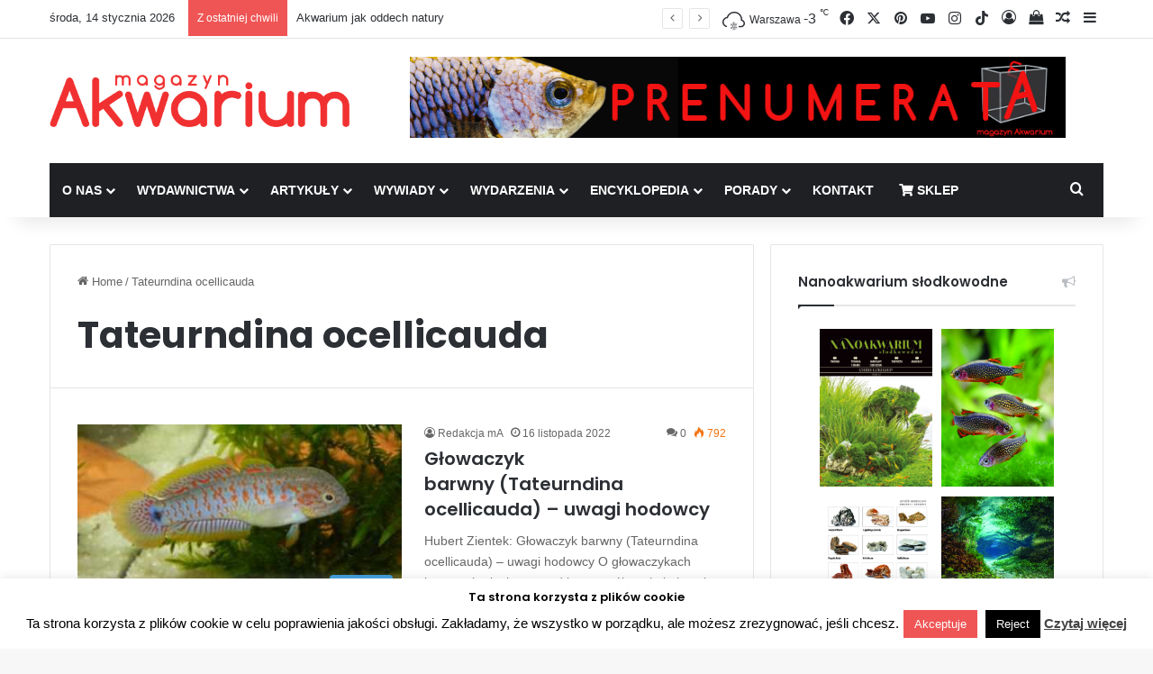

--- FILE ---
content_type: text/html; charset=UTF-8
request_url: https://magazynakwarium.pl/tag/tateurndina-ocellicauda/
body_size: 29420
content:
<!DOCTYPE html><html lang="pl-PL" class="" data-skin="light"><head><meta charset="UTF-8" /><link rel="profile" href="https://gmpg.org/xfn/11" /><meta http-equiv='x-dns-prefetch-control' content='on'><link rel='dns-prefetch' href='//cdnjs.cloudflare.com' /><link rel='dns-prefetch' href='//ajax.googleapis.com' /><link rel='dns-prefetch' href='//fonts.googleapis.com' /><link rel='dns-prefetch' href='//fonts.gstatic.com' /><link rel='dns-prefetch' href='//s.gravatar.com' /><link rel='dns-prefetch' href='//www.google-analytics.com' /><link rel='preload' as='image' href='https://magazynakwarium.pl/wp-content/uploads/2018/05/akwarystyka.png'><link rel='preload' as='font' href='https://magazynakwarium.pl/wp-content/themes/jannah/assets/fonts/tielabs-fonticon/tielabs-fonticon.woff' type='font/woff' crossorigin='anonymous' /><link rel='preload' as='font' href='https://magazynakwarium.pl/wp-content/themes/jannah/assets/fonts/fontawesome/fa-solid-900.woff2' type='font/woff2' crossorigin='anonymous' /><link rel='preload' as='font' href='https://magazynakwarium.pl/wp-content/themes/jannah/assets/fonts/fontawesome/fa-brands-400.woff2' type='font/woff2' crossorigin='anonymous' /><link rel='preload' as='font' href='https://magazynakwarium.pl/wp-content/themes/jannah/assets/fonts/fontawesome/fa-regular-400.woff2' type='font/woff2' crossorigin='anonymous' /><link rel='preload' as='script' href='https://ajax.googleapis.com/ajax/libs/webfont/1/webfont.js'><meta name='robots' content='index, follow, max-image-preview:large, max-snippet:-1, max-video-preview:-1' /><title>Tateurndina ocellicauda - Akwarystyka - Magazyn Akwarium czasopismo</title><link rel="canonical" href="https://magazynakwarium.pl/tag/tateurndina-ocellicauda/" /><meta property="og:locale" content="pl_PL" /><meta property="og:type" content="article" /><meta property="og:title" content="Tateurndina ocellicauda - Akwarystyka - Magazyn Akwarium czasopismo" /><meta property="og:url" content="https://magazynakwarium.pl/tag/tateurndina-ocellicauda/" /><meta property="og:site_name" content="Akwarystyka - Magazyn Akwarium czasopismo" /><meta property="og:image" content="https://magazynakwarium.pl/wp-content/uploads/2018/05/akwarystyka.png" /><meta property="og:image:width" content="333" /><meta property="og:image:height" content="58" /><meta property="og:image:type" content="image/png" /><meta name="twitter:card" content="summary_large_image" /><meta name="twitter:site" content="@MAkwarium" /> <script type="application/ld+json" class="yoast-schema-graph">{"@context":"https://schema.org","@graph":[{"@type":"CollectionPage","@id":"https://magazynakwarium.pl/tag/tateurndina-ocellicauda/","url":"https://magazynakwarium.pl/tag/tateurndina-ocellicauda/","name":"Tateurndina ocellicauda - Akwarystyka - Magazyn Akwarium czasopismo","isPartOf":{"@id":"https://magazynakwarium.pl/#website"},"primaryImageOfPage":{"@id":"https://magazynakwarium.pl/tag/tateurndina-ocellicauda/#primaryimage"},"image":{"@id":"https://magazynakwarium.pl/tag/tateurndina-ocellicauda/#primaryimage"},"thumbnailUrl":"https://magazynakwarium.pl/wp-content/uploads/2022/11/01-scaled.jpg","breadcrumb":{"@id":"https://magazynakwarium.pl/tag/tateurndina-ocellicauda/#breadcrumb"},"inLanguage":"pl-PL"},{"@type":"ImageObject","inLanguage":"pl-PL","@id":"https://magazynakwarium.pl/tag/tateurndina-ocellicauda/#primaryimage","url":"https://magazynakwarium.pl/wp-content/uploads/2022/11/01-scaled.jpg","contentUrl":"https://magazynakwarium.pl/wp-content/uploads/2022/11/01-scaled.jpg","width":2560,"height":1903,"caption":"Fot. Hubert Zientek"},{"@type":"BreadcrumbList","@id":"https://magazynakwarium.pl/tag/tateurndina-ocellicauda/#breadcrumb","itemListElement":[{"@type":"ListItem","position":1,"name":"Strona główna","item":"https://magazynakwarium.pl/"},{"@type":"ListItem","position":2,"name":"Tateurndina ocellicauda"}]},{"@type":"WebSite","@id":"https://magazynakwarium.pl/#website","url":"https://magazynakwarium.pl/","name":"Akwarystyka - Magazyn Akwarium czasopismo","description":"Czasopismo akwarystyczne drukowane dla amatorów i profesjonalistów o akwarystyce, terrarystyce i oczku wodnym.","publisher":{"@id":"https://magazynakwarium.pl/#organization"},"potentialAction":[{"@type":"SearchAction","target":{"@type":"EntryPoint","urlTemplate":"https://magazynakwarium.pl/?s={search_term_string}"},"query-input":{"@type":"PropertyValueSpecification","valueRequired":true,"valueName":"search_term_string"}}],"inLanguage":"pl-PL"},{"@type":"Organization","@id":"https://magazynakwarium.pl/#organization","name":"magazynAkwarium","url":"https://magazynakwarium.pl/","logo":{"@type":"ImageObject","inLanguage":"pl-PL","@id":"https://magazynakwarium.pl/#/schema/logo/image/","url":"https://magazynakwarium.pl/wp-content/uploads/2018/04/logo-1.png","contentUrl":"https://magazynakwarium.pl/wp-content/uploads/2018/04/logo-1.png","width":333,"height":58,"caption":"magazynAkwarium"},"image":{"@id":"https://magazynakwarium.pl/#/schema/logo/image/"},"sameAs":["https://www.facebook.com/magazynakwarium/","https://x.com/MAkwarium","https://www.instagram.com/magazyn_akwarium/","https://pl.pinterest.com/petpublications/"]}]}</script> <link rel="alternate" type="application/rss+xml" title="Akwarystyka - Magazyn Akwarium czasopismo &raquo; Kanał z wpisami" href="https://magazynakwarium.pl/feed/" /><link rel="alternate" type="application/rss+xml" title="Akwarystyka - Magazyn Akwarium czasopismo &raquo; Kanał z komentarzami" href="https://magazynakwarium.pl/comments/feed/" /><link rel="alternate" type="application/rss+xml" title="Akwarystyka - Magazyn Akwarium czasopismo &raquo; Kanał z wpisami otagowanymi jako Tateurndina ocellicauda" href="https://magazynakwarium.pl/tag/tateurndina-ocellicauda/feed/" /><style type="text/css">:root{				
			--tie-preset-gradient-1: linear-gradient(135deg, rgba(6, 147, 227, 1) 0%, rgb(155, 81, 224) 100%);
			--tie-preset-gradient-2: linear-gradient(135deg, rgb(122, 220, 180) 0%, rgb(0, 208, 130) 100%);
			--tie-preset-gradient-3: linear-gradient(135deg, rgba(252, 185, 0, 1) 0%, rgba(255, 105, 0, 1) 100%);
			--tie-preset-gradient-4: linear-gradient(135deg, rgba(255, 105, 0, 1) 0%, rgb(207, 46, 46) 100%);
			--tie-preset-gradient-5: linear-gradient(135deg, rgb(238, 238, 238) 0%, rgb(169, 184, 195) 100%);
			--tie-preset-gradient-6: linear-gradient(135deg, rgb(74, 234, 220) 0%, rgb(151, 120, 209) 20%, rgb(207, 42, 186) 40%, rgb(238, 44, 130) 60%, rgb(251, 105, 98) 80%, rgb(254, 248, 76) 100%);
			--tie-preset-gradient-7: linear-gradient(135deg, rgb(255, 206, 236) 0%, rgb(152, 150, 240) 100%);
			--tie-preset-gradient-8: linear-gradient(135deg, rgb(254, 205, 165) 0%, rgb(254, 45, 45) 50%, rgb(107, 0, 62) 100%);
			--tie-preset-gradient-9: linear-gradient(135deg, rgb(255, 203, 112) 0%, rgb(199, 81, 192) 50%, rgb(65, 88, 208) 100%);
			--tie-preset-gradient-10: linear-gradient(135deg, rgb(255, 245, 203) 0%, rgb(182, 227, 212) 50%, rgb(51, 167, 181) 100%);
			--tie-preset-gradient-11: linear-gradient(135deg, rgb(202, 248, 128) 0%, rgb(113, 206, 126) 100%);
			--tie-preset-gradient-12: linear-gradient(135deg, rgb(2, 3, 129) 0%, rgb(40, 116, 252) 100%);
			--tie-preset-gradient-13: linear-gradient(135deg, #4D34FA, #ad34fa);
			--tie-preset-gradient-14: linear-gradient(135deg, #0057FF, #31B5FF);
			--tie-preset-gradient-15: linear-gradient(135deg, #FF007A, #FF81BD);
			--tie-preset-gradient-16: linear-gradient(135deg, #14111E, #4B4462);
			--tie-preset-gradient-17: linear-gradient(135deg, #F32758, #FFC581);

			
					--main-nav-background: #1f2024;
					--main-nav-secondry-background: rgba(0,0,0,0.2);
					--main-nav-primary-color: #0088ff;
					--main-nav-contrast-primary-color: #FFFFFF;
					--main-nav-text-color: #FFFFFF;
					--main-nav-secondry-text-color: rgba(225,255,255,0.5);
					--main-nav-main-border-color: rgba(255,255,255,0.07);
					--main-nav-secondry-border-color: rgba(255,255,255,0.04);
				--tie-buttons-radius: 100px;
			}</style><meta name="viewport" content="width=device-width, initial-scale=1.0" /><style id='wp-img-auto-sizes-contain-inline-css' type='text/css'>img:is([sizes=auto i],[sizes^="auto," i]){contain-intrinsic-size:3000px 1500px}
/*# sourceURL=wp-img-auto-sizes-contain-inline-css */</style><style id='wp-emoji-styles-inline-css' type='text/css'>img.wp-smiley, img.emoji {
		display: inline !important;
		border: none !important;
		box-shadow: none !important;
		height: 1em !important;
		width: 1em !important;
		margin: 0 0.07em !important;
		vertical-align: -0.1em !important;
		background: none !important;
		padding: 0 !important;
	}
/*# sourceURL=wp-emoji-styles-inline-css */</style><style id='classic-theme-styles-inline-css' type='text/css'>/*! This file is auto-generated */
.wp-block-button__link{color:#fff;background-color:#32373c;border-radius:9999px;box-shadow:none;text-decoration:none;padding:calc(.667em + 2px) calc(1.333em + 2px);font-size:1.125em}.wp-block-file__button{background:#32373c;color:#fff;text-decoration:none}
/*# sourceURL=/wp-includes/css/classic-themes.min.css */</style><link rel='stylesheet' id='contact-form-7-css' href='https://magazynakwarium.pl/wp-content/plugins/contact-form-7/includes/css/styles.css?ver=6.1.4' type='text/css' media='all' /><link rel='stylesheet' id='cookie-law-info-css' href='https://magazynakwarium.pl/wp-content/plugins/cookie-law-info/legacy/public/css/cookie-law-info-public.css?ver=3.3.9.1' type='text/css' media='all' /><link rel='stylesheet' id='cookie-law-info-gdpr-css' href='https://magazynakwarium.pl/wp-content/plugins/cookie-law-info/legacy/public/css/cookie-law-info-gdpr.css?ver=3.3.9.1' type='text/css' media='all' /><link rel='stylesheet' id='tie-css-woocommerce-css' href='https://magazynakwarium.pl/wp-content/themes/jannah/assets/css/plugins/woocommerce.min.css?ver=7.6.4' type='text/css' media='all' /><style id='woocommerce-inline-inline-css' type='text/css'>.woocommerce form .form-row .required { visibility: visible; }
/*# sourceURL=woocommerce-inline-inline-css */</style><link rel='stylesheet' id='newsletter-css' href='https://magazynakwarium.pl/wp-content/plugins/newsletter/style.css?ver=9.1.0' type='text/css' media='all' /><link rel='stylesheet' id='tie-css-base-css' href='https://magazynakwarium.pl/wp-content/themes/jannah/assets/css/base.min.css?ver=7.6.4' type='text/css' media='all' /><link rel='stylesheet' id='tie-css-styles-css' href='https://magazynakwarium.pl/wp-content/themes/jannah/assets/css/style.min.css?ver=7.6.4' type='text/css' media='all' /><link rel='stylesheet' id='tie-css-widgets-css' href='https://magazynakwarium.pl/wp-content/themes/jannah/assets/css/widgets.min.css?ver=7.6.4' type='text/css' media='all' /><link rel='stylesheet' id='tie-css-helpers-css' href='https://magazynakwarium.pl/wp-content/themes/jannah/assets/css/helpers.min.css?ver=7.6.4' type='text/css' media='all' /><link rel='stylesheet' id='tie-fontawesome5-css' href='https://magazynakwarium.pl/wp-content/themes/jannah/assets/css/fontawesome.css?ver=7.6.4' type='text/css' media='all' /><link rel='stylesheet' id='tie-css-ilightbox-css' href='https://magazynakwarium.pl/wp-content/themes/jannah/assets/ilightbox/dark-skin/skin.css?ver=7.6.4' type='text/css' media='all' /><link rel='stylesheet' id='tie-css-shortcodes-css' href='https://magazynakwarium.pl/wp-content/themes/jannah/assets/css/plugins/shortcodes.min.css?ver=7.6.4' type='text/css' media='all' /><link rel='stylesheet' id='tie-theme-child-css-css' href='https://magazynakwarium.pl/wp-content/themes/jannah-child/style.css?ver=6.9' type='text/css' media='all' /><style id='tie-theme-child-css-inline-css' type='text/css'>.wf-active .logo-text,.wf-active h1,.wf-active h2,.wf-active h3,.wf-active h4,.wf-active h5,.wf-active h6,.wf-active .the-subtitle{font-family: 'Poppins';}#main-nav .main-menu > ul > li > a{text-transform: uppercase;}#header-notification-bar{--tie-buttons-color: #FFFFFF;--tie-buttons-border-color: #FFFFFF;--tie-buttons-hover-color: #e1e1e1;--tie-buttons-hover-text: #000000;}#header-notification-bar{--tie-buttons-text: #000000;}#background-stream-cover{background-image: url(https://magazynakwarium.pl/wp-content/uploads/2018/10/1350x90px_baner_top.jpg);background-position: center ;}.tie-cat-32,.tie-cat-item-32 > span{background-color:#e67e22 !important;color:#FFFFFF !important;}.tie-cat-32:after{border-top-color:#e67e22 !important;}.tie-cat-32:hover{background-color:#c86004 !important;}.tie-cat-32:hover:after{border-top-color:#c86004 !important;}.tie-cat-41,.tie-cat-item-41 > span{background-color:#2ecc71 !important;color:#FFFFFF !important;}.tie-cat-41:after{border-top-color:#2ecc71 !important;}.tie-cat-41:hover{background-color:#10ae53 !important;}.tie-cat-41:hover:after{border-top-color:#10ae53 !important;}.tie-cat-44,.tie-cat-item-44 > span{background-color:#9b59b6 !important;color:#FFFFFF !important;}.tie-cat-44:after{border-top-color:#9b59b6 !important;}.tie-cat-44:hover{background-color:#7d3b98 !important;}.tie-cat-44:hover:after{border-top-color:#7d3b98 !important;}.tie-cat-46,.tie-cat-item-46 > span{background-color:#34495e !important;color:#FFFFFF !important;}.tie-cat-46:after{border-top-color:#34495e !important;}.tie-cat-46:hover{background-color:#162b40 !important;}.tie-cat-46:hover:after{border-top-color:#162b40 !important;}.tie-cat-48,.tie-cat-item-48 > span{background-color:#795548 !important;color:#FFFFFF !important;}.tie-cat-48:after{border-top-color:#795548 !important;}.tie-cat-48:hover{background-color:#5b372a !important;}.tie-cat-48:hover:after{border-top-color:#5b372a !important;}.tie-cat-49,.tie-cat-item-49 > span{background-color:#4CAF50 !important;color:#FFFFFF !important;}.tie-cat-49:after{border-top-color:#4CAF50 !important;}.tie-cat-49:hover{background-color:#2e9132 !important;}.tie-cat-49:hover:after{border-top-color:#2e9132 !important;}.tie-cat-76,.tie-cat-item-76 > span{background-color:#e74c3c !important;color:#FFFFFF !important;}.tie-cat-76:after{border-top-color:#e74c3c !important;}.tie-cat-76:hover{background-color:#c92e1e !important;}.tie-cat-76:hover:after{border-top-color:#c92e1e !important;}.tie-cat-74,.tie-cat-item-74 > span{background-color:#9b59b6 !important;color:#FFFFFF !important;}.tie-cat-74:after{border-top-color:#9b59b6 !important;}.tie-cat-74:hover{background-color:#7d3b98 !important;}.tie-cat-74:hover:after{border-top-color:#7d3b98 !important;}.tie-cat-55,.tie-cat-item-55 > span{background-color:#3498db !important;color:#FFFFFF !important;}.tie-cat-55:after{border-top-color:#3498db !important;}.tie-cat-55:hover{background-color:#167abd !important;}.tie-cat-55:hover:after{border-top-color:#167abd !important;}.tie-cat-61,.tie-cat-item-61 > span{background-color:#2ecc71 !important;color:#FFFFFF !important;}.tie-cat-61:after{border-top-color:#2ecc71 !important;}.tie-cat-61:hover{background-color:#10ae53 !important;}.tie-cat-61:hover:after{border-top-color:#10ae53 !important;}.tie-cat-75,.tie-cat-item-75 > span{background-color:#f1c40f !important;color:#FFFFFF !important;}.tie-cat-75:after{border-top-color:#f1c40f !important;}.tie-cat-75:hover{background-color:#d3a600 !important;}.tie-cat-75:hover:after{border-top-color:#d3a600 !important;}.tie-cat-57,.tie-cat-item-57 > span{background-color:#34495e !important;color:#FFFFFF !important;}.tie-cat-57:after{border-top-color:#34495e !important;}.tie-cat-57:hover{background-color:#162b40 !important;}.tie-cat-57:hover:after{border-top-color:#162b40 !important;}.tie-cat-58,.tie-cat-item-58 > span{background-color:#9b59b6 !important;color:#FFFFFF !important;}.tie-cat-58:after{border-top-color:#9b59b6 !important;}.tie-cat-58:hover{background-color:#7d3b98 !important;}.tie-cat-58:hover:after{border-top-color:#7d3b98 !important;}.tie-cat-53,.tie-cat-item-53 > span{background-color:#3498db !important;color:#FFFFFF !important;}.tie-cat-53:after{border-top-color:#3498db !important;}.tie-cat-53:hover{background-color:#167abd !important;}.tie-cat-53:hover:after{border-top-color:#167abd !important;}.tie-cat-66,.tie-cat-item-66 > span{background-color:#2ecc71 !important;color:#FFFFFF !important;}.tie-cat-66:after{border-top-color:#2ecc71 !important;}.tie-cat-66:hover{background-color:#10ae53 !important;}.tie-cat-66:hover:after{border-top-color:#10ae53 !important;}.tie-cat-68,.tie-cat-item-68 > span{background-color:#f1c40f !important;color:#FFFFFF !important;}.tie-cat-68:after{border-top-color:#f1c40f !important;}.tie-cat-68:hover{background-color:#d3a600 !important;}.tie-cat-68:hover:after{border-top-color:#d3a600 !important;}.tie-cat-56,.tie-cat-item-56 > span{background-color:#34495e !important;color:#FFFFFF !important;}.tie-cat-56:after{border-top-color:#34495e !important;}.tie-cat-56:hover{background-color:#162b40 !important;}.tie-cat-56:hover:after{border-top-color:#162b40 !important;}.tie-cat-65,.tie-cat-item-65 > span{background-color:#e74c3c !important;color:#FFFFFF !important;}.tie-cat-65:after{border-top-color:#e74c3c !important;}.tie-cat-65:hover{background-color:#c92e1e !important;}.tie-cat-65:hover:after{border-top-color:#c92e1e !important;}.tie-cat-63,.tie-cat-item-63 > span{background-color:#2ecc71 !important;color:#FFFFFF !important;}.tie-cat-63:after{border-top-color:#2ecc71 !important;}.tie-cat-63:hover{background-color:#10ae53 !important;}.tie-cat-63:hover:after{border-top-color:#10ae53 !important;}@media (max-width: 991px){.side-aside.normal-side{background: #2f88d6;background: -webkit-linear-gradient(135deg,#5933a2,#2f88d6 );background: -moz-linear-gradient(135deg,#5933a2,#2f88d6 );background: -o-linear-gradient(135deg,#5933a2,#2f88d6 );background: linear-gradient(135deg,#2f88d6,#5933a2 );}}.sticky-popup-left .popup-image {top: -35px;left: 154px;}.sticky-popup-left .popup-title {margin: 35px 0 0 0;}div.jasny,a#zamknij {background-color: #A9A9A9;}.subscribe-widget-content,div.popup-content {background-color: #000;}
/*# sourceURL=tie-theme-child-css-inline-css */</style> <script type="text/javascript" src="https://magazynakwarium.pl/wp-includes/js/jquery/jquery.min.js?ver=3.7.1" id="jquery-core-js"></script> <script type="text/javascript" id="cookie-law-info-js-extra">var Cli_Data = {"nn_cookie_ids":[],"cookielist":[],"non_necessary_cookies":[],"ccpaEnabled":"","ccpaRegionBased":"","ccpaBarEnabled":"","strictlyEnabled":["necessary","obligatoire"],"ccpaType":"gdpr","js_blocking":"","custom_integration":"","triggerDomRefresh":"","secure_cookies":""};
var cli_cookiebar_settings = {"animate_speed_hide":"500","animate_speed_show":"500","background":"#ffffff","border":"#0088ff","border_on":"","button_1_button_colour":"#f05555","button_1_button_hover":"#c04444","button_1_link_colour":"#fff","button_1_as_button":"1","button_1_new_win":"","button_2_button_colour":"#333","button_2_button_hover":"#292929","button_2_link_colour":"#444","button_2_as_button":"","button_2_hidebar":"","button_3_button_colour":"#000","button_3_button_hover":"#000000","button_3_link_colour":"#fff","button_3_as_button":"1","button_3_new_win":"","button_4_button_colour":"#000","button_4_button_hover":"#000000","button_4_link_colour":"#fff","button_4_as_button":"1","button_7_button_colour":"#61a229","button_7_button_hover":"#4e8221","button_7_link_colour":"#fff","button_7_as_button":"1","button_7_new_win":"","font_family":"inherit","header_fix":"","notify_animate_hide":"","notify_animate_show":"","notify_div_id":"#cookie-law-info-bar","notify_position_horizontal":"right","notify_position_vertical":"bottom","scroll_close":"1","scroll_close_reload":"","accept_close_reload":"","reject_close_reload":"","showagain_tab":"","showagain_background":"#fff","showagain_border":"#000","showagain_div_id":"#cookie-law-info-again","showagain_x_position":"100px","text":"#000","show_once_yn":"1","show_once":"10000","logging_on":"","as_popup":"","popup_overlay":"1","bar_heading_text":"Ta strona korzysta z plik\u00f3w cookie","cookie_bar_as":"banner","popup_showagain_position":"bottom-right","widget_position":"left"};
var log_object = {"ajax_url":"https://magazynakwarium.pl/wp-admin/admin-ajax.php"};
//# sourceURL=cookie-law-info-js-extra</script> <script type="text/javascript" id="wc-add-to-cart-js-extra">var wc_add_to_cart_params = {"ajax_url":"/wp-admin/admin-ajax.php","wc_ajax_url":"/?wc-ajax=%%endpoint%%","i18n_view_cart":"Zobacz koszyk","cart_url":"https://magazynakwarium.pl/koszyk/","is_cart":"","cart_redirect_after_add":"no"};
//# sourceURL=wc-add-to-cart-js-extra</script> <script type="text/javascript" id="woocommerce-js-extra">var woocommerce_params = {"ajax_url":"/wp-admin/admin-ajax.php","wc_ajax_url":"/?wc-ajax=%%endpoint%%","i18n_password_show":"Poka\u017c has\u0142o","i18n_password_hide":"Ukryj has\u0142o"};
//# sourceURL=woocommerce-js-extra</script> <link rel="https://api.w.org/" href="https://magazynakwarium.pl/wp-json/" /><link rel="alternate" title="JSON" type="application/json" href="https://magazynakwarium.pl/wp-json/wp/v2/tags/1267" /><link rel="EditURI" type="application/rsd+xml" title="RSD" href="https://magazynakwarium.pl/xmlrpc.php?rsd" /><meta name="generator" content="WordPress 6.9" /><meta name="generator" content="WooCommerce 10.4.3" /> <style type="text/css" media="screen">.g { margin:0px; padding:0px; overflow:hidden; line-height:1; zoom:1; }
	.g img { height:auto; }
	.g-col { position:relative; float:left; }
	.g-col:first-child { margin-left: 0; }
	.g-col:last-child { margin-right: 0; }
	.g-2 { margin:0px;  width:100%; max-width:728px; height:100%; max-height:90px; }
	@media only screen and (max-width: 480px) {
		.g-col, .g-dyn, .g-single { width:100%; margin-left:0; margin-right:0; }
	}</style><meta http-equiv="X-UA-Compatible" content="IE=edge"> <noscript><style>.woocommerce-product-gallery{ opacity: 1 !important; }</style></noscript><link rel="icon" href="https://magazynakwarium.pl/wp-content/uploads/2018/05/cropped-mA00-32x32.png" sizes="32x32" /><link rel="icon" href="https://magazynakwarium.pl/wp-content/uploads/2018/05/cropped-mA00-192x192.png" sizes="192x192" /><link rel="apple-touch-icon" href="https://magazynakwarium.pl/wp-content/uploads/2018/05/cropped-mA00-180x180.png" /><meta name="msapplication-TileImage" content="https://magazynakwarium.pl/wp-content/uploads/2018/05/cropped-mA00-270x270.png" /><style id='wp-block-heading-inline-css' type='text/css'>h1:where(.wp-block-heading).has-background,h2:where(.wp-block-heading).has-background,h3:where(.wp-block-heading).has-background,h4:where(.wp-block-heading).has-background,h5:where(.wp-block-heading).has-background,h6:where(.wp-block-heading).has-background{padding:1.25em 2.375em}h1.has-text-align-left[style*=writing-mode]:where([style*=vertical-lr]),h1.has-text-align-right[style*=writing-mode]:where([style*=vertical-rl]),h2.has-text-align-left[style*=writing-mode]:where([style*=vertical-lr]),h2.has-text-align-right[style*=writing-mode]:where([style*=vertical-rl]),h3.has-text-align-left[style*=writing-mode]:where([style*=vertical-lr]),h3.has-text-align-right[style*=writing-mode]:where([style*=vertical-rl]),h4.has-text-align-left[style*=writing-mode]:where([style*=vertical-lr]),h4.has-text-align-right[style*=writing-mode]:where([style*=vertical-rl]),h5.has-text-align-left[style*=writing-mode]:where([style*=vertical-lr]),h5.has-text-align-right[style*=writing-mode]:where([style*=vertical-rl]),h6.has-text-align-left[style*=writing-mode]:where([style*=vertical-lr]),h6.has-text-align-right[style*=writing-mode]:where([style*=vertical-rl]){rotate:180deg}
/*# sourceURL=https://magazynakwarium.pl/wp-includes/blocks/heading/style.min.css */</style><style id='wp-block-paragraph-inline-css' type='text/css'>.is-small-text{font-size:.875em}.is-regular-text{font-size:1em}.is-large-text{font-size:2.25em}.is-larger-text{font-size:3em}.has-drop-cap:not(:focus):first-letter{float:left;font-size:8.4em;font-style:normal;font-weight:100;line-height:.68;margin:.05em .1em 0 0;text-transform:uppercase}body.rtl .has-drop-cap:not(:focus):first-letter{float:none;margin-left:.1em}p.has-drop-cap.has-background{overflow:hidden}:root :where(p.has-background){padding:1.25em 2.375em}:where(p.has-text-color:not(.has-link-color)) a{color:inherit}p.has-text-align-left[style*="writing-mode:vertical-lr"],p.has-text-align-right[style*="writing-mode:vertical-rl"]{rotate:180deg}
/*# sourceURL=https://magazynakwarium.pl/wp-includes/blocks/paragraph/style.min.css */</style><link rel='stylesheet' id='wc-blocks-style-css' href='https://magazynakwarium.pl/wp-content/plugins/woocommerce/assets/client/blocks/wc-blocks.css?ver=wc-10.4.3' type='text/css' media='all' /><link rel='stylesheet' id='wc-blocks-style-all-products-css' href='https://magazynakwarium.pl/wp-content/plugins/woocommerce/assets/client/blocks/all-products.css?ver=wc-10.4.3' type='text/css' media='all' /><style id='global-styles-inline-css' type='text/css'>:root{--wp--preset--aspect-ratio--square: 1;--wp--preset--aspect-ratio--4-3: 4/3;--wp--preset--aspect-ratio--3-4: 3/4;--wp--preset--aspect-ratio--3-2: 3/2;--wp--preset--aspect-ratio--2-3: 2/3;--wp--preset--aspect-ratio--16-9: 16/9;--wp--preset--aspect-ratio--9-16: 9/16;--wp--preset--color--black: #000000;--wp--preset--color--cyan-bluish-gray: #abb8c3;--wp--preset--color--white: #ffffff;--wp--preset--color--pale-pink: #f78da7;--wp--preset--color--vivid-red: #cf2e2e;--wp--preset--color--luminous-vivid-orange: #ff6900;--wp--preset--color--luminous-vivid-amber: #fcb900;--wp--preset--color--light-green-cyan: #7bdcb5;--wp--preset--color--vivid-green-cyan: #00d084;--wp--preset--color--pale-cyan-blue: #8ed1fc;--wp--preset--color--vivid-cyan-blue: #0693e3;--wp--preset--color--vivid-purple: #9b51e0;--wp--preset--color--global-color: #0088ff;--wp--preset--gradient--vivid-cyan-blue-to-vivid-purple: linear-gradient(135deg,rgb(6,147,227) 0%,rgb(155,81,224) 100%);--wp--preset--gradient--light-green-cyan-to-vivid-green-cyan: linear-gradient(135deg,rgb(122,220,180) 0%,rgb(0,208,130) 100%);--wp--preset--gradient--luminous-vivid-amber-to-luminous-vivid-orange: linear-gradient(135deg,rgb(252,185,0) 0%,rgb(255,105,0) 100%);--wp--preset--gradient--luminous-vivid-orange-to-vivid-red: linear-gradient(135deg,rgb(255,105,0) 0%,rgb(207,46,46) 100%);--wp--preset--gradient--very-light-gray-to-cyan-bluish-gray: linear-gradient(135deg,rgb(238,238,238) 0%,rgb(169,184,195) 100%);--wp--preset--gradient--cool-to-warm-spectrum: linear-gradient(135deg,rgb(74,234,220) 0%,rgb(151,120,209) 20%,rgb(207,42,186) 40%,rgb(238,44,130) 60%,rgb(251,105,98) 80%,rgb(254,248,76) 100%);--wp--preset--gradient--blush-light-purple: linear-gradient(135deg,rgb(255,206,236) 0%,rgb(152,150,240) 100%);--wp--preset--gradient--blush-bordeaux: linear-gradient(135deg,rgb(254,205,165) 0%,rgb(254,45,45) 50%,rgb(107,0,62) 100%);--wp--preset--gradient--luminous-dusk: linear-gradient(135deg,rgb(255,203,112) 0%,rgb(199,81,192) 50%,rgb(65,88,208) 100%);--wp--preset--gradient--pale-ocean: linear-gradient(135deg,rgb(255,245,203) 0%,rgb(182,227,212) 50%,rgb(51,167,181) 100%);--wp--preset--gradient--electric-grass: linear-gradient(135deg,rgb(202,248,128) 0%,rgb(113,206,126) 100%);--wp--preset--gradient--midnight: linear-gradient(135deg,rgb(2,3,129) 0%,rgb(40,116,252) 100%);--wp--preset--font-size--small: 13px;--wp--preset--font-size--medium: 20px;--wp--preset--font-size--large: 36px;--wp--preset--font-size--x-large: 42px;--wp--preset--spacing--20: 0.44rem;--wp--preset--spacing--30: 0.67rem;--wp--preset--spacing--40: 1rem;--wp--preset--spacing--50: 1.5rem;--wp--preset--spacing--60: 2.25rem;--wp--preset--spacing--70: 3.38rem;--wp--preset--spacing--80: 5.06rem;--wp--preset--shadow--natural: 6px 6px 9px rgba(0, 0, 0, 0.2);--wp--preset--shadow--deep: 12px 12px 50px rgba(0, 0, 0, 0.4);--wp--preset--shadow--sharp: 6px 6px 0px rgba(0, 0, 0, 0.2);--wp--preset--shadow--outlined: 6px 6px 0px -3px rgb(255, 255, 255), 6px 6px rgb(0, 0, 0);--wp--preset--shadow--crisp: 6px 6px 0px rgb(0, 0, 0);}:where(.is-layout-flex){gap: 0.5em;}:where(.is-layout-grid){gap: 0.5em;}body .is-layout-flex{display: flex;}.is-layout-flex{flex-wrap: wrap;align-items: center;}.is-layout-flex > :is(*, div){margin: 0;}body .is-layout-grid{display: grid;}.is-layout-grid > :is(*, div){margin: 0;}:where(.wp-block-columns.is-layout-flex){gap: 2em;}:where(.wp-block-columns.is-layout-grid){gap: 2em;}:where(.wp-block-post-template.is-layout-flex){gap: 1.25em;}:where(.wp-block-post-template.is-layout-grid){gap: 1.25em;}.has-black-color{color: var(--wp--preset--color--black) !important;}.has-cyan-bluish-gray-color{color: var(--wp--preset--color--cyan-bluish-gray) !important;}.has-white-color{color: var(--wp--preset--color--white) !important;}.has-pale-pink-color{color: var(--wp--preset--color--pale-pink) !important;}.has-vivid-red-color{color: var(--wp--preset--color--vivid-red) !important;}.has-luminous-vivid-orange-color{color: var(--wp--preset--color--luminous-vivid-orange) !important;}.has-luminous-vivid-amber-color{color: var(--wp--preset--color--luminous-vivid-amber) !important;}.has-light-green-cyan-color{color: var(--wp--preset--color--light-green-cyan) !important;}.has-vivid-green-cyan-color{color: var(--wp--preset--color--vivid-green-cyan) !important;}.has-pale-cyan-blue-color{color: var(--wp--preset--color--pale-cyan-blue) !important;}.has-vivid-cyan-blue-color{color: var(--wp--preset--color--vivid-cyan-blue) !important;}.has-vivid-purple-color{color: var(--wp--preset--color--vivid-purple) !important;}.has-black-background-color{background-color: var(--wp--preset--color--black) !important;}.has-cyan-bluish-gray-background-color{background-color: var(--wp--preset--color--cyan-bluish-gray) !important;}.has-white-background-color{background-color: var(--wp--preset--color--white) !important;}.has-pale-pink-background-color{background-color: var(--wp--preset--color--pale-pink) !important;}.has-vivid-red-background-color{background-color: var(--wp--preset--color--vivid-red) !important;}.has-luminous-vivid-orange-background-color{background-color: var(--wp--preset--color--luminous-vivid-orange) !important;}.has-luminous-vivid-amber-background-color{background-color: var(--wp--preset--color--luminous-vivid-amber) !important;}.has-light-green-cyan-background-color{background-color: var(--wp--preset--color--light-green-cyan) !important;}.has-vivid-green-cyan-background-color{background-color: var(--wp--preset--color--vivid-green-cyan) !important;}.has-pale-cyan-blue-background-color{background-color: var(--wp--preset--color--pale-cyan-blue) !important;}.has-vivid-cyan-blue-background-color{background-color: var(--wp--preset--color--vivid-cyan-blue) !important;}.has-vivid-purple-background-color{background-color: var(--wp--preset--color--vivid-purple) !important;}.has-black-border-color{border-color: var(--wp--preset--color--black) !important;}.has-cyan-bluish-gray-border-color{border-color: var(--wp--preset--color--cyan-bluish-gray) !important;}.has-white-border-color{border-color: var(--wp--preset--color--white) !important;}.has-pale-pink-border-color{border-color: var(--wp--preset--color--pale-pink) !important;}.has-vivid-red-border-color{border-color: var(--wp--preset--color--vivid-red) !important;}.has-luminous-vivid-orange-border-color{border-color: var(--wp--preset--color--luminous-vivid-orange) !important;}.has-luminous-vivid-amber-border-color{border-color: var(--wp--preset--color--luminous-vivid-amber) !important;}.has-light-green-cyan-border-color{border-color: var(--wp--preset--color--light-green-cyan) !important;}.has-vivid-green-cyan-border-color{border-color: var(--wp--preset--color--vivid-green-cyan) !important;}.has-pale-cyan-blue-border-color{border-color: var(--wp--preset--color--pale-cyan-blue) !important;}.has-vivid-cyan-blue-border-color{border-color: var(--wp--preset--color--vivid-cyan-blue) !important;}.has-vivid-purple-border-color{border-color: var(--wp--preset--color--vivid-purple) !important;}.has-vivid-cyan-blue-to-vivid-purple-gradient-background{background: var(--wp--preset--gradient--vivid-cyan-blue-to-vivid-purple) !important;}.has-light-green-cyan-to-vivid-green-cyan-gradient-background{background: var(--wp--preset--gradient--light-green-cyan-to-vivid-green-cyan) !important;}.has-luminous-vivid-amber-to-luminous-vivid-orange-gradient-background{background: var(--wp--preset--gradient--luminous-vivid-amber-to-luminous-vivid-orange) !important;}.has-luminous-vivid-orange-to-vivid-red-gradient-background{background: var(--wp--preset--gradient--luminous-vivid-orange-to-vivid-red) !important;}.has-very-light-gray-to-cyan-bluish-gray-gradient-background{background: var(--wp--preset--gradient--very-light-gray-to-cyan-bluish-gray) !important;}.has-cool-to-warm-spectrum-gradient-background{background: var(--wp--preset--gradient--cool-to-warm-spectrum) !important;}.has-blush-light-purple-gradient-background{background: var(--wp--preset--gradient--blush-light-purple) !important;}.has-blush-bordeaux-gradient-background{background: var(--wp--preset--gradient--blush-bordeaux) !important;}.has-luminous-dusk-gradient-background{background: var(--wp--preset--gradient--luminous-dusk) !important;}.has-pale-ocean-gradient-background{background: var(--wp--preset--gradient--pale-ocean) !important;}.has-electric-grass-gradient-background{background: var(--wp--preset--gradient--electric-grass) !important;}.has-midnight-gradient-background{background: var(--wp--preset--gradient--midnight) !important;}.has-small-font-size{font-size: var(--wp--preset--font-size--small) !important;}.has-medium-font-size{font-size: var(--wp--preset--font-size--medium) !important;}.has-large-font-size{font-size: var(--wp--preset--font-size--large) !important;}.has-x-large-font-size{font-size: var(--wp--preset--font-size--x-large) !important;}
/*# sourceURL=global-styles-inline-css */</style></head><body id="tie-body" class="archive tag tag-tateurndina-ocellicauda tag-1267 wp-theme-jannah wp-child-theme-jannah-child theme-jannah tie-no-js woocommerce-no-js wrapper-has-shadow block-head-1 magazine1 is-thumb-overlay-disabled is-desktop is-header-layout-3 has-header-ad sidebar-right has-sidebar hide_share_post_top hide_share_post_bottom"><div class="background-overlay"><div id="tie-container" class="site tie-container"><div id="tie-wrapper"><header id="theme-header" class="theme-header header-layout-3 main-nav-dark main-nav-default-dark main-nav-below main-nav-boxed has-stream-item top-nav-active top-nav-light top-nav-default-light top-nav-above has-shadow has-normal-width-logo mobile-header-default"><nav id="top-nav"  class="has-date-breaking-components top-nav header-nav has-breaking-news" aria-label="Secondary Navigation"><div class="container"><div class="topbar-wrapper"><div class="topbar-today-date"> środa, 14 stycznia 2026</div><div class="tie-alignleft"><div class="breaking controls-is-active"> <span class="breaking-title"> <span class="tie-icon-bolt breaking-icon" aria-hidden="true"></span> <span class="breaking-title-text">Z ostatniej chwili</span> </span><ul id="breaking-news-in-header" class="breaking-news" data-type="reveal" data-arrows="true"><li class="news-item"> <a href="https://magazynakwarium.pl/akwarium-jak-oddech-natury/">Akwarium jak oddech natury</a></li><li class="news-item"> <a href="https://magazynakwarium.pl/dwadziescia-lat-hodowli-konkursowych-gupikow/">Dwadzieścia lat hodowli konkursowych gupików</a></li><li class="news-item"> <a href="https://magazynakwarium.pl/kuchnia-akwarystyczna/">Kuchnia akwarystyczna</a></li><li class="news-item"> <a href="https://magazynakwarium.pl/kiryski-chow-i-hodowla-w-domowym-akwarium/">Kiryski – chów i hodowla w domowym akwarium</a></li><li class="news-item"> <a href="https://magazynakwarium.pl/gekon-helmiasty-tarentola-chazaliae-w-domowym-terrarium/">Gekon hełmiasty (Tarentola chazaliae) w domowym terrarium</a></li><li class="news-item"> <a href="https://magazynakwarium.pl/brzanki-czyli-azjatyckie-karpiowate-w-akwarium/">Brzanki, czyli azjatyckie karpiowate w akwarium</a></li><li class="news-item"> <a href="https://magazynakwarium.pl/czerwone-diably-z-ghany/">„Czerwone diabły” z Ghany</a></li><li class="news-item"> <a href="https://magazynakwarium.pl/akwarystyka-szlachetne-hobby-ktore-rozwija-zmysl-piekna/">Akwarystyka – szlachetne hobby, które rozwija zmysł piękna</a></li><li class="news-item"> <a href="https://magazynakwarium.pl/magazyn-akwarium-nr-6-2025-214/">Magazyn Akwarium nr 6/2025 (214)</a></li><li class="news-item"> <a href="https://magazynakwarium.pl/marek-labaj-czlowiek-wielu-pasji/">Marek Łabaj – człowiek wielu pasji</a></li></ul></div></div><div class="tie-alignright"><ul class="components"><li class="weather-menu-item menu-item custom-menu-link"><div class="tie-weather-widget is-animated" title="Rain"><div class="weather-wrap"><div class="weather-forecast-day small-weather-icons"><div class="weather-icon weather-snowing"><div class="basecloud"></div><div class="animi-icons-wrap"><div class="icon-windysnow-animi"></div><div class="icon-windysnow-animi-2"></div></div></div></div><div class="city-data"> <span>Warszawa</span> <span class="weather-current-temp"> -3 <sup>&#x2103;</sup> </span></div></div></div></li><li class="social-icons-item"><a class="social-link facebook-social-icon" rel="external noopener nofollow" target="_blank" href="https://www.facebook.com/magazynakwarium/"><span class="tie-social-icon tie-icon-facebook"></span><span class="screen-reader-text">Facebook</span></a></li><li class="social-icons-item"><a class="social-link twitter-social-icon" rel="external noopener nofollow" target="_blank" href="https://twitter.com/MAkwarium"><span class="tie-social-icon tie-icon-twitter"></span><span class="screen-reader-text">X</span></a></li><li class="social-icons-item"><a class="social-link pinterest-social-icon" rel="external noopener nofollow" target="_blank" href="https://pl.pinterest.com/petpublications/"><span class="tie-social-icon tie-icon-pinterest"></span><span class="screen-reader-text">Pinterest</span></a></li><li class="social-icons-item"><a class="social-link youtube-social-icon" rel="external noopener nofollow" target="_blank" href="https://www.youtube.com/@magazynakwarium2455"><span class="tie-social-icon tie-icon-youtube"></span><span class="screen-reader-text">YouTube</span></a></li><li class="social-icons-item"><a class="social-link instagram-social-icon" rel="external noopener nofollow" target="_blank" href="https://www.instagram.com/magazyn_akwarium/"><span class="tie-social-icon tie-icon-instagram"></span><span class="screen-reader-text">Instagram</span></a></li><li class="social-icons-item"><a class="social-link tiktok-social-icon" rel="external noopener nofollow" target="_blank" href="https://www.tiktok.com/@magazyn_akwarium"><span class="tie-social-icon tie-icon-tiktok"></span><span class="screen-reader-text">TikTok</span></a></li><li class=" popup-login-icon menu-item custom-menu-link"> <a href="#" class="lgoin-btn tie-popup-trigger"> <span class="tie-icon-author" aria-hidden="true"></span> <span class="screen-reader-text">Zaloguj</span> </a></li><li class="shopping-cart-icon menu-item custom-menu-link"> <a href="https://magazynakwarium.pl/koszyk/" title="Sprawdź swój koszyk"> <span class="shooping-cart-counter menu-counter-bubble-outer"></span> <span class="tie-icon-shopping-bag" aria-hidden="true"></span> <span class="screen-reader-text">Sprawdź swój koszyk</span> </a><div class="components-sub-menu comp-sub-menu"><div class="shopping-cart-details"><div class="shopping-cart-details"><div class="cart-empty-message"> Twój koszyk jest obecnie pusty.</div> <a href="https://magazynakwarium.pl/sklep-magazyn-akwarium/" class="checkout-button button">Iść do sklepu</a></div></div></div></li><li class="random-post-icon menu-item custom-menu-link"> <a href="/tag/tateurndina-ocellicauda/?random-post=1" class="random-post" title="Losowy artykuł" rel="nofollow"> <span class="tie-icon-random" aria-hidden="true"></span> <span class="screen-reader-text">Losowy artykuł</span> </a></li><li class="side-aside-nav-icon menu-item custom-menu-link"> <a href="#"> <span class="tie-icon-navicon" aria-hidden="true"></span> <span class="screen-reader-text">Sidebar</span> </a></li></ul></div></div></div></nav><div class="container header-container"><div class="tie-row logo-row"><div class="logo-wrapper"><div class="tie-col-md-4 logo-container clearfix"><div id="mobile-header-components-area_1" class="mobile-header-components"><ul class="components"><li class="mobile-component_menu custom-menu-link"><a href="#" id="mobile-menu-icon" class=""><span class="tie-mobile-menu-icon nav-icon is-layout-1"></span><span class="screen-reader-text">Menu</span></a></li></ul></div><div id="logo" class="image-logo" > <a title="Magazyn Akwarium czasopismo akwarystyczne" href="https://magazynakwarium.pl/"> <picture class="tie-logo-default tie-logo-picture"> <source class="tie-logo-source-default tie-logo-source" srcset="https://magazynakwarium.pl/wp-content/uploads/2018/05/akwarystyka.png"> <img class="tie-logo-img-default tie-logo-img" src="https://magazynakwarium.pl/wp-content/uploads/2018/05/akwarystyka.png" alt="Magazyn Akwarium czasopismo akwarystyczne" width="333" height="58" style="max-height:58px !important; width: auto;" /> </picture> </a></div></div></div><div class="tie-col-md-8 stream-item stream-item-top-wrapper"><div class="stream-item-top"><div class="stream-item-size" style="max-width:728px; min-height:90px;"><div id="adrotate_widgets-2" class="widget adrotate_widgets widget-shortcode area-wp_inactive_widgets "><div class="g g-2"><div class="g-dyn a-8 c-1"><a class="gofollow" data-track="OCwyLDYw" href="https://magazynakwarium.pl/sklep/czasopismo-akwarystyczne-prenumerata/"><img src="https://magazynakwarium.pl/wp-content/uploads/2018/07/mały-baner-PRENUMERATA.png"/></a></div></div></div></div></div></div></div></div><div class="main-nav-wrapper"><nav id="main-nav" data-skin="search-in-main-nav" class="main-nav header-nav live-search-parent menu-style-default menu-style-solid-bg"  aria-label="Primary Navigation"><div class="container"><div class="main-menu-wrapper"><div id="menu-components-wrap"><div class="main-menu main-menu-wrap"><div id="main-nav-menu" class="main-menu header-menu"><ul id="menu-tielabs-main-menu" class="menu"><li id="menu-item-3267" class="menu-item menu-item-type-post_type menu-item-object-page menu-item-has-children menu-item-3267"><a href="https://magazynakwarium.pl/o-nas/">O nas</a><ul class="sub-menu menu-sub-content"><li id="menu-item-3271" class="menu-item menu-item-type-taxonomy menu-item-object-category menu-item-3271"><a href="https://magazynakwarium.pl/kat/wydawnictwo/historia/"> <span aria-hidden="true" class="tie-menu-icon fab fa-stack-overflow"></span> Historia <small class="menu-tiny-label " style="background-color:#e74c3c; color:#FFFFFF">Od 2001</small></a></li><li id="menu-item-3272" class="menu-item menu-item-type-taxonomy menu-item-object-category menu-item-3272"><a href="https://magazynakwarium.pl/kat/wydawnictwo/autorzy/"> <span aria-hidden="true" class="tie-menu-icon fas fa-male"></span> Autorzy</a></li><li id="menu-item-3277" class="menu-item menu-item-type-taxonomy menu-item-object-category menu-item-3277"><a href="https://magazynakwarium.pl/kat/wydawnictwo/uncategorised/"> <span aria-hidden="true" class="tie-menu-icon fas fa-certificate"></span> Zasady</a></li><li id="menu-item-10505" class="menu-item menu-item-type-custom menu-item-object-custom menu-item-10505"><a href="https://magazynakwarium.pl/stopka-redakcyjna-magazyn-akwarium/"> <span aria-hidden="true" class="tie-menu-icon far fa-edit"></span> Stopka redakcyjna</a></li></ul></li><li id="menu-item-3291" class="menu-item menu-item-type-taxonomy menu-item-object-category menu-item-has-children menu-item-3291"><a href="https://magazynakwarium.pl/kat/collections-zasoby-magazynu-akwarium/publikacje-magazynu-akwarium/">Wydawnictwa</a><ul class="sub-menu menu-sub-content"><li id="menu-item-3293" class="menu-item menu-item-type-taxonomy menu-item-object-category menu-item-3293"><a href="https://magazynakwarium.pl/kat/collections-zasoby-magazynu-akwarium/publikacje-magazynu-akwarium/magazyn-akwarium-publikacje-magazynu-akwarium/">Magazyn Akwarium <small class="menu-tiny-label " style="background-color:#e74c3c; color:#FFFFFF">Wydawane</small></a></li><li id="menu-item-3292" class="menu-item menu-item-type-taxonomy menu-item-object-category menu-item-3292"><a href="https://magazynakwarium.pl/kat/collections-zasoby-magazynu-akwarium/publikacje-magazynu-akwarium/akwarium-publikacje-magazynu-akwarium/">Akwarium <small class="menu-tiny-label " style="background-color:#e74c3c; color:#FFFFFF">Archiwalne</small></a></li><li id="menu-item-3294" class="menu-item menu-item-type-taxonomy menu-item-object-category menu-item-3294"><a href="https://magazynakwarium.pl/kat/collections-zasoby-magazynu-akwarium/publikacje-magazynu-akwarium/zeszyty-akwarystyczne-publikacje-magazynu-akwarium/">Zeszyty Akwarystyczne <small class="menu-tiny-label " style="background-color:#e74c3c; color:#FFFFFF">Archiwalne</small></a></li></ul></li><li id="menu-item-3288" class="menu-item menu-item-type-taxonomy menu-item-object-category menu-item-3288 mega-menu mega-recent-featured mega-menu-posts " data-id="55" ><a href="https://magazynakwarium.pl/kat/collections-zasoby-magazynu-akwarium/design/">Artykuły</a><div class="mega-menu-block menu-sub-content"  ><div class="mega-menu-content"><div class="mega-ajax-content"></div></div></div></li><li id="menu-item-7997" class="menu-item menu-item-type-taxonomy menu-item-object-category menu-item-7997 mega-menu mega-recent-featured mega-menu-posts " data-id="896" ><a href="https://magazynakwarium.pl/kat/collections-zasoby-magazynu-akwarium/wywiady/">Wywiady</a><div class="mega-menu-block menu-sub-content"  ><div class="mega-menu-content"><div class="mega-ajax-content"></div></div></div></li><li id="menu-item-8013" class="menu-item menu-item-type-taxonomy menu-item-object-category menu-item-8013 mega-menu mega-recent-featured mega-menu-posts " data-id="68" ><a href="https://magazynakwarium.pl/kat/wydarzenia/">Wydarzenia</a><div class="mega-menu-block menu-sub-content"  ><div class="mega-menu-content"><div class="mega-ajax-content"></div></div></div></li><li id="menu-item-3290" class="menu-item menu-item-type-taxonomy menu-item-object-category menu-item-3290 mega-menu mega-recent-featured mega-menu-posts " data-id="61" ><a href="https://magazynakwarium.pl/kat/collections-zasoby-magazynu-akwarium/encyklopedia-collections-zasoby-magazynu-akwarium/">Encyklopedia</a><div class="mega-menu-block menu-sub-content"  ><div class="mega-menu-content"><div class="mega-ajax-content"></div></div></div></li><li id="menu-item-3289" class="menu-item menu-item-type-taxonomy menu-item-object-category menu-item-3289 mega-menu mega-recent-featured mega-menu-posts " data-id="57" ><a href="https://magazynakwarium.pl/kat/collections-zasoby-magazynu-akwarium/creativity/">Porady</a><div class="mega-menu-block menu-sub-content"  ><div class="mega-menu-content"><div class="mega-ajax-content"></div></div></div></li><li id="menu-item-3261" class="menu-item menu-item-type-post_type menu-item-object-page menu-item-3261"><a href="https://magazynakwarium.pl/kontakt/">Kontakt</a></li><li id="menu-item-3282" class="menu-item menu-item-type-post_type menu-item-object-page menu-item-3282 menu-item-has-icon"><a href="https://magazynakwarium.pl/sklep-magazyn-akwarium/"> <span aria-hidden="true" class="tie-menu-icon fas fa-shopping-cart"></span> Sklep</a></li></ul></div></div><ul class="components"><li class="search-compact-icon menu-item custom-menu-link"> <a href="#" class="tie-search-trigger"> <span class="tie-icon-search tie-search-icon" aria-hidden="true"></span> <span class="screen-reader-text">Szukaj</span> </a></li></ul></div></div></div></nav></div></header><div id="content" class="site-content container"><div id="main-content-row" class="tie-row main-content-row"><div class="main-content tie-col-md-8 tie-col-xs-12" role="main"><header id="tag-title-section" class="entry-header-outer container-wrapper archive-title-wrapper"><nav id="breadcrumb"><a href="https://magazynakwarium.pl/"><span class="tie-icon-home" aria-hidden="true"></span> Home</a><em class="delimiter">/</em><span class="current">Tateurndina ocellicauda</span></nav><script type="application/ld+json">{"@context":"http:\/\/schema.org","@type":"BreadcrumbList","@id":"#Breadcrumb","itemListElement":[{"@type":"ListItem","position":1,"item":{"name":"Home","@id":"https:\/\/magazynakwarium.pl\/"}}]}</script><h1 class="page-title">Tateurndina ocellicauda</h1></header><div class="mag-box wide-post-box"><div class="container-wrapper"><div class="mag-box-container clearfix"><ul id="posts-container" data-layout="default" data-settings="{'uncropped_image':'jannah-image-post','category_meta':true,'post_meta':true,'excerpt':'true','excerpt_length':'20','read_more':'true','read_more_text':false,'media_overlay':true,'title_length':0,'is_full':false,'is_category':false}" class="posts-items"><li class="post-item  post-27039 post type-post status-publish format-standard has-post-thumbnail category-design tag-eleotridae tag-glowaczek-barwny tag-hubert-zientek tag-peacock-gudgeon tag-ryby-australia-i-oceania tag-spioszkowate tag-tateurndina-ocellicauda tie-standard"> <a aria-label="Głowaczyk barwny (Tateurndina ocellicauda) – uwagi hodowcy" href="https://magazynakwarium.pl/glowaczyk-barwny-tateurndina-ocellicauda-uwagi-hodowcy/" class="post-thumb"><span class="post-cat-wrap"><span class="post-cat tie-cat-55">Artykuły</span></span><img width="390" height="220" src="https://magazynakwarium.pl/wp-content/uploads/2022/11/01-390x220.jpg" class="attachment-jannah-image-large size-jannah-image-large wp-post-image" alt="Eleotridae, głowaczek barwny, Hubert Zientek, Peacock Gudgeon, ryby Australia i Oceania, śpioszkowate, Tateurndina ocellicauda" decoding="async" fetchpriority="high" /></a><div class="post-details"><div class="post-meta clearfix"><span class="author-meta single-author no-avatars"><span class="meta-item meta-author-wrapper meta-author-2"><span class="meta-author"><a href="https://magazynakwarium.pl/author/laum/" class="author-name tie-icon" title="Redakcja mA">Redakcja mA</a></span></span></span><span class="date meta-item tie-icon">16 listopada 2022</span><div class="tie-alignright"><span class="meta-comment tie-icon meta-item fa-before">0</span><span class="meta-views meta-item warm"><span class="tie-icon-fire" aria-hidden="true"></span> 792 </span></div></div><h2 class="post-title"><a href="https://magazynakwarium.pl/glowaczyk-barwny-tateurndina-ocellicauda-uwagi-hodowcy/">Głowaczyk barwny (Tateurndina ocellicauda) – uwagi hodowcy</a></h2><p class="post-excerpt">Hubert Zientek: Głowaczyk barwny (Tateurndina ocellicauda) – uwagi hodowcy O głowaczykach barwnych pisałem przed laty, a mój artykuł ukazał się&hellip;</p> <a class="more-link button" href="https://magazynakwarium.pl/glowaczyk-barwny-tateurndina-ocellicauda-uwagi-hodowcy/">Czytaj dalej »</a></div></li><li class="post-item  post-1617 post type-post status-publish format-standard has-post-thumbnail category-akwarium-publikacje-magazynu-akwarium tag-male-akwarium tag-akwarystyka-roslinna tag-anatomia-ryb tag-cryptoheros-sajica tag-czasopismo-akwarystyczne tag-glowaczyk-barwny tag-nothobranchius-rachovii tag-nozyce-akwarystyczne tag-pielegnica tag-pielegnice tag-pterophyllum-scalare tag-ryby-afryka tag-ryby-ameryka-srodkowa tag-ryby-australia-i-oceania tag-tateurndina-ocellicauda tag-zagrzebka-rachowa tie-standard"> <a aria-label="Akwarium nr 3/2013 (153)" href="https://magazynakwarium.pl/akwarium-nr-3-2013-153/" class="post-thumb"><span class="post-cat-wrap"><span class="post-cat tie-cat-76">Akwarium</span></span><img width="390" height="220" src="https://magazynakwarium.pl/wp-content/uploads/2017/08/1920x864_a153-390x220.jpg" class="attachment-jannah-image-large size-jannah-image-large wp-post-image" alt="Akwarium dwumiesięcznik - małe Akwarium fotografia okładkowa" decoding="async" loading="lazy" /></a><div class="post-details"><div class="post-meta clearfix"><span class="author-meta single-author no-avatars"><span class="meta-item meta-author-wrapper meta-author-2"><span class="meta-author"><a href="https://magazynakwarium.pl/author/laum/" class="author-name tie-icon" title="Redakcja mA">Redakcja mA</a></span></span></span><span class="date meta-item tie-icon">4 sierpnia 2017</span><div class="tie-alignright"><span class="meta-comment tie-icon meta-item fa-before">0</span><span class="meta-views meta-item hot"><span class="tie-icon-fire" aria-hidden="true"></span> 3&nbsp;174 </span></div></div><h2 class="post-title"><a href="https://magazynakwarium.pl/akwarium-nr-3-2013-153/">Akwarium nr 3/2013 (153)</a></h2><p class="post-excerpt">Akwarium dwumiesięcznik &#8211; małe Akwarium Szanowni Czytelnicy, Z pewną nostalgią rozstaję się z Wami. To małe pismo jest moim oczkiem&hellip;</p> <a class="more-link button" href="https://magazynakwarium.pl/akwarium-nr-3-2013-153/">Czytaj dalej »</a></div></li></ul><div class="clearfix"></div></div></div></div></div><aside class="sidebar tie-col-md-4 tie-col-xs-12 normal-side is-sticky" aria-label="Primary Sidebar"><div class="theiaStickySidebar"><div id="stream-item-125-widget-5" class="container-wrapper widget stream-item-125-widget"><div class="widget-title the-global-title"><div class="the-subtitle">Nanoakwarium słodkowodne<span class="widget-title-icon tie-icon"></span></div></div><ul><li><a href="https://magazynakwarium.pl/sklep/nanoakwarium-slodkowodne/" target="_blank"><img class="widget-stream-image" src="https://magazynakwarium.pl/wp-content/uploads/2023/11/Nanoakwarium-cover1200X1681.jpg" width="125" height="125" alt=""></a></li><li><a href="https://magazynakwarium.pl/sklep/nanoakwarium-slodkowodne/" target="_blank"><img class="widget-stream-image" src="https://magazynakwarium.pl/wp-content/uploads/2023/11/Nanoakwarium1269.jpg" width="125" height="125" alt=""></a></li><li><a href="https://magazynakwarium.pl/sklep/nanoakwarium-slodkowodne/" target="_blank"><img class="widget-stream-image" src="https://magazynakwarium.pl/wp-content/uploads/2023/11/Nanoakwarium1225.jpg" width="125" height="125" alt=""></a></li><li><a href="https://magazynakwarium.pl/sklep/nanoakwarium-slodkowodne/" target="_blank"><img class="widget-stream-image" src="https://magazynakwarium.pl/wp-content/uploads/2023/11/Nanoakwarium1223.jpg" width="125" height="125" alt=""></a></li></ul><div class="clearfix"></div></div><div id="stream-item-widget-19" class="container-wrapper widget stream-item-widget"><div class="widget-title the-global-title"><div class="the-subtitle">Seria &#8222;Zarażeni Pasją&#8221;: Zakładamy akwarium od A do Z. Pobierz!<span class="widget-title-icon tie-icon"></span></div></div><div class="stream-item-widget-content"><span class="stream-title">lub przeglądaj online</span><a href="https://magazynakwarium.pl/zakladamy-akwarium/" target="_blank"><img class="widget-stream-image" src="https://magazynakwarium.pl/wp-content/uploads/2020/07/zakl-akw-1200-www.jpg" width="336" height="280" alt="Zakładamy akwarium od A do Z"></a></div><div class="clearfix"></div></div><div id="stream-item-widget-12" class="container-wrapper widget stream-item-widget"><div class="widget-title the-global-title"><div class="the-subtitle">Seria &#8222;Zarażeni Pasją&#8221;: Mistrzowie i pasjonaci: rozmowy mA. Pobierz!<span class="widget-title-icon tie-icon"></span></div></div><div class="stream-item-widget-content"><a title="lub przeglądaj online" href="https://view.publitas.com/magazyn-akwarium/wywiady-magazynu-akwarium" rel="nofollow noopener" target="_blank" class="stream-title">lub przeglądaj online</a><a href="https://magazynakwarium.pl/wp-content/uploads/2020/05/Wywiady-www-opt.pdf" target="_blank"><img class="widget-stream-image" src="https://magazynakwarium.pl/wp-content/uploads/2020/05/rozmowy-500x700-1.jpg" width="336" height="280" alt="Rozmowy z pasjonatami akwarystyki"></a></div><div class="clearfix"></div></div><div id="stream-item-widget-6" class="container-wrapper widget stream-item-widget"><div class="widget-title the-global-title"><div class="the-subtitle">Seria &#8222;Zarażeni Pasją&#8221;: Akwarium w obiektywie. Pobierz!<span class="widget-title-icon tie-icon"></span></div></div><div class="stream-item-widget-content"><a title="lub przeglądaj online" href="https://view.publitas.com/magazyn-akwarium/akwarium-w-obiektywie-porady-ekspertow" rel="nofollow noopener" target="_blank" class="stream-title">lub przeglądaj online</a><a href="https://magazynakwarium.pl/wp-content/uploads/2020/05/Fotografia-akwarystyczna-www.pdf" target="_blank"><img class="widget-stream-image" src="https://magazynakwarium.pl/wp-content/uploads/2020/05/fotografia-fb-500x700-1.jpg" width="336" height="280" alt="Jak fotografować akwarium i zwierzęta akwariowe"></a></div><div class="clearfix"></div></div><div id="stream-item-widget-20" class="container-wrapper widget stream-item-widget"><div class="widget-title the-global-title"><div class="the-subtitle">Seria &#8222;Zarażeni Pasją&#8221;: Podróże akwarystyczne, cz.1. Pobierz!<span class="widget-title-icon tie-icon"></span></div></div><div class="stream-item-widget-content"><a title="lub przeglądaj online" href="https://view.publitas.com/magazyn-akwarium/podroze-akwarystyczne-magazynu-akwarium-2002-2016" rel="nofollow noopener" target="_blank" class="stream-title">lub przeglądaj online</a><a href="https://magazynakwarium.pl/wp-content/uploads/2020/05/01-podroze_akwarystyczne-www.pdf" target="_blank"><img class="widget-stream-image" src="https://magazynakwarium.pl/wp-content/uploads/2020/05/podroze-500x700-1.jpg" width="336" height="280" alt="Fotorelacje w wypraw akwarystycznych znanych pasjonatów akwarystyki "></a></div><div class="clearfix"></div></div></div></aside></div></div><div class="stream-item stream-item-above-footer"></div><footer id="footer" class="site-footer dark-skin dark-widgetized-area"><div id="footer-widgets-container"><div class="container"><div class="footer-widget-area "><div class="tie-row"><div class="tie-col-sm-4 normal-side"><div id="posts-list-widget-1" class="container-wrapper widget posts-list"><div class="widget-title the-global-title"><div class="the-subtitle">Najczęściej oglądane<span class="widget-title-icon tie-icon"></span></div></div><div class="widget-posts-list-wrapper"><div class="widget-posts-list-container posts-pictures-widget" ><div class="tie-row widget-posts-wrapper"><div class="widget-single-post-item tie-col-xs-4 tie-standard"> <a aria-label="Skalary: jakie akwarium, jak karmić, ile ryb?" href="https://magazynakwarium.pl/skalary-jakie-akwarium-jak-karmic-ile-ryb/" class="post-thumb"><img width="390" height="220" src="https://magazynakwarium.pl/wp-content/uploads/2017/07/1920x864-porada3-skalary-PCzapczyk-390x220.jpg" class="attachment-jannah-image-large size-jannah-image-large wp-post-image" alt="akwarium porady" decoding="async" loading="lazy" /></a></div><div class="widget-single-post-item tie-col-xs-4 tie-standard"> <a aria-label="Plaga okrzemek &#8211; jak sobie radzić" href="https://magazynakwarium.pl/plaga-okrzemki-porady/" class="post-thumb"><img width="390" height="220" src="https://magazynakwarium.pl/wp-content/uploads/2018/02/1920x864-okrzemki-porada1-390x220.jpg" class="attachment-jannah-image-large size-jannah-image-large wp-post-image" alt="" decoding="async" loading="lazy" /></a></div><div class="widget-single-post-item tie-col-xs-4 tie-standard"> <a aria-label="Sinice w akwarium &#8211; jak z nimi wygrać?" href="https://magazynakwarium.pl/sinice-w-akwarium-jak-z-nimi-wygrac/" class="post-thumb"><img width="390" height="220" src="https://magazynakwarium.pl/wp-content/uploads/2018/12/01-Sinice-Fot-Darek-Firlej-01-390x220.jpg" class="attachment-jannah-image-large size-jannah-image-large wp-post-image" alt="Sinice. Fot. Darek Firlej" decoding="async" loading="lazy" /></a></div><div class="widget-single-post-item tie-col-xs-4 tie-standard"> <a aria-label="Użycie soli w akwarium słodkowodnym" href="https://magazynakwarium.pl/uzycie-soli-w-akwarium-slodkowodnym/" class="post-thumb"><img width="390" height="220" src="https://magazynakwarium.pl/wp-content/uploads/2019/01/shutterstock_126978368-390x220.jpg" class="attachment-jannah-image-large size-jannah-image-large wp-post-image" alt="sól w akwarium" decoding="async" loading="lazy" /></a></div><div class="widget-single-post-item tie-col-xs-4 tie-standard"> <a aria-label="Jakie podłoża dla jakich krewetek?" href="https://magazynakwarium.pl/jakie-podloza-dla-jakich-krewetek/" class="post-thumb"><img width="390" height="220" src="https://magazynakwarium.pl/wp-content/uploads/2017/07/1920x864-porada1-podloze-TKrzyszton-390x220.jpg" class="attachment-jannah-image-large size-jannah-image-large wp-post-image" alt="krewetki akwariowe" decoding="async" loading="lazy" /></a></div><div class="widget-single-post-item tie-col-xs-4 tie-standard"> <a aria-label="Odrobaczanie ryb" href="https://magazynakwarium.pl/odrobaczanie-ryb/" class="post-thumb"><img width="390" height="220" src="https://magazynakwarium.pl/wp-content/uploads/2019/10/04-Czosnek-390x220.jpg" class="attachment-jannah-image-large size-jannah-image-large wp-post-image" alt="leczenie ryb" decoding="async" loading="lazy" /></a></div><div class="widget-single-post-item tie-col-xs-4 tie-standard"> <a aria-label="Testujemy na łamach: pompki napowietrzające" href="https://magazynakwarium.pl/testujemy-na-lamach-pompki-napowietrzajace/" class="post-thumb"><img width="390" height="220" src="https://magazynakwarium.pl/wp-content/uploads/2018/01/1920x864_Aqualight-390x220.jpg" class="attachment-jannah-image-large size-jannah-image-large wp-post-image" alt="pompki napowietrzające" decoding="async" loading="lazy" /></a></div><div class="widget-single-post-item tie-col-xs-4 tie-standard"> <a aria-label="Jak utrzymać lotosa tygrysiego w dobrej kondycji?" href="https://magazynakwarium.pl/jak-utrzymac-lotosa-tygrysiego-w-dobrej-kondycji/" class="post-thumb"><img width="390" height="220" src="https://magazynakwarium.pl/wp-content/uploads/2019/09/Nymphaea-lotus-odmiana-zielona-04-390x220.jpg" class="attachment-jannah-image-large size-jannah-image-large wp-post-image" alt="rośliny akwariowe" decoding="async" loading="lazy" /></a></div><div class="widget-single-post-item tie-col-xs-4 tie-standard"> <a aria-label="Zwalczanie inwazji krasnorostów i ślimaków" href="https://magazynakwarium.pl/zwalczanie-inwazji-krasnorostow-i-slimakow/" class="post-thumb"><img width="390" height="220" src="https://magazynakwarium.pl/wp-content/uploads/2018/12/02-Szantrasje-Fot-Darek-Firlej-04-390x220.jpg" class="attachment-jannah-image-large size-jannah-image-large wp-post-image" alt="Szantrasje. Fot. Darek Firlej" decoding="async" loading="lazy" /></a></div></div></div></div><div class="clearfix"></div></div></div><div class="tie-col-sm-4 normal-side"><div id="posts-list-widget-2" class="container-wrapper widget posts-list"><div class="widget-title the-global-title"><div class="the-subtitle">Ostatnio zaktualizowane<span class="widget-title-icon tie-icon"></span></div></div><div class="widget-posts-list-wrapper"><div class="widget-posts-list-container posts-pictures-widget" ><div class="tie-row widget-posts-wrapper"><div class="widget-single-post-item tie-col-xs-4 tie-standard"> <a aria-label="Ciernik i różanka – moje pierwsze ryby" href="https://magazynakwarium.pl/ciernik-i-rozanka-moje-pierwsze-ryby/" class="post-thumb"><img width="390" height="220" src="https://magazynakwarium.pl/wp-content/uploads/2024/10/shutterstock_253885006-390x220.jpg" class="attachment-jannah-image-large size-jannah-image-large wp-post-image" alt="Waldemar Jastrzębski" decoding="async" loading="lazy" /></a></div><div class="widget-single-post-item tie-col-xs-4 tie-standard"> <a aria-label="O karmieniu ryb" href="https://magazynakwarium.pl/o-karmieniu-ryb/" class="post-thumb"><img width="390" height="220" src="https://magazynakwarium.pl/wp-content/uploads/2024/10/pokarm-tubifex-390x220.jpg" class="attachment-jannah-image-large size-jannah-image-large wp-post-image" alt="Waldemar Jastrzębski" decoding="async" loading="lazy" /></a></div><div class="widget-single-post-item tie-col-xs-4 tie-standard"> <a aria-label="Miłość do tęczanek" href="https://magazynakwarium.pl/milosc-do-teczanek/" class="post-thumb"><img width="390" height="220" src="https://magazynakwarium.pl/wp-content/uploads/2024/10/IMG_0437-390x220.jpg" class="attachment-jannah-image-large size-jannah-image-large wp-post-image" alt="Waldemar Jastrzębski" decoding="async" loading="lazy" /></a></div><div class="widget-single-post-item tie-col-xs-4 tie-standard"> <a aria-label="Aquael – od brzęczyka do marki światowej" href="https://magazynakwarium.pl/aquael-od-brzeczyka-do-marki-swiatowej/" class="post-thumb"><img width="390" height="220" src="https://magazynakwarium.pl/wp-content/uploads/2024/10/20240724-IMG_0028-topaz-denoise-faceai-390x220.jpeg" class="attachment-jannah-image-large size-jannah-image-large wp-post-image" alt="Aquael" decoding="async" loading="lazy" /></a></div><div class="widget-single-post-item tie-col-xs-4 tie-standard"> <a aria-label="Dyskowce – radość i odpowiedzialność" href="https://magazynakwarium.pl/dyskowce-radosc-i-odpowiedzialnosc/" class="post-thumb"><img width="390" height="220" src="https://magazynakwarium.pl/wp-content/uploads/2024/10/DSC_8501-390x220.jpg" class="attachment-jannah-image-large size-jannah-image-large wp-post-image" alt="Marek Widur Paweł Czapczyk" decoding="async" loading="lazy" /></a></div><div class="widget-single-post-item tie-col-xs-4 tie-standard"> <a aria-label="O zielonych gupikach i charakterze akwarysty" href="https://magazynakwarium.pl/o-zielonych-gupikach-i-charakterze-akwarysty/" class="post-thumb"><img width="390" height="220" src="https://magazynakwarium.pl/wp-content/uploads/2024/10/16310-390x220.jpg" class="attachment-jannah-image-large size-jannah-image-large wp-post-image" alt="Waldemar Jastrzębski" decoding="async" loading="lazy" /></a></div><div class="widget-single-post-item tie-col-xs-4 tie-standard"> <a aria-label="Dawnych ryb czar" href="https://magazynakwarium.pl/dawnych-ryb-czar/" class="post-thumb"><img width="390" height="220" src="https://magazynakwarium.pl/wp-content/uploads/2025/01/Waldemar-Jastrzebski-390x220.jpg" class="attachment-jannah-image-large size-jannah-image-large wp-post-image" alt="Waldemar Jastrzębski" decoding="async" loading="lazy" /></a></div><div class="widget-single-post-item tie-col-xs-4 tie-standard"> <a aria-label="Akwarystyka znów się rozwinie" href="https://magazynakwarium.pl/akwarystyka-znow-sie-rozwinie/" class="post-thumb"><img width="390" height="220" src="https://magazynakwarium.pl/wp-content/uploads/2025/02/24-390x220.jpg" class="attachment-jannah-image-large size-jannah-image-large wp-post-image" alt="Bülent Acun" decoding="async" loading="lazy" /></a></div><div class="widget-single-post-item tie-col-xs-4 tie-standard"> <a aria-label="Akwarium jak oddech natury" href="https://magazynakwarium.pl/akwarium-jak-oddech-natury/" class="post-thumb"><img width="390" height="220" src="https://magazynakwarium.pl/wp-content/uploads/2026/01/Lernacinski-transp-390x220.png" class="attachment-jannah-image-large size-jannah-image-large wp-post-image" alt="Przemysław Lernaciński" decoding="async" loading="lazy" /></a></div></div></div></div><div class="clearfix"></div></div></div><div class="tie-col-sm-4 normal-side"><div id="newsletterwidgetminimal-2" class="container-wrapper widget widget_newsletterwidgetminimal"><div class="widget-title the-global-title"><div class="the-subtitle">Newsletter<span class="widget-title-icon tie-icon"></span></div></div><div class="tnp tnp-widget-minimal"><form class="tnp-form" action="https://magazynakwarium.pl/wp-admin/admin-ajax.php?action=tnp&na=s" method="post"><input type="hidden" name="nr" value="widget-minimal"/><input class="tnp-email" type="email" required name="ne" value="" placeholder="Email" aria-label="Email"><input class="tnp-submit" type="submit" value="Zapisz się"></form></div><div class="clearfix"></div></div></div></div></div></div></div><div id="site-info" class="site-info site-info-layout-2"><div class="container"><div class="tie-row"><div class="tie-col-md-12"><div class="copyright-text copyright-text-first">&copy; Copyright ©Pet Publications Sp. z o.o. 2026, All Rights Reserved</div><div class="footer-menu"><ul id="menu-tielabs-secondry-menu" class="menu"><li id="menu-item-1014" class="menu-item menu-item-type-custom menu-item-object-custom menu-item-home menu-item-1014"><a href="http://magazynakwarium.pl/">Home</a></li><li id="menu-item-1015" class="menu-item menu-item-type-custom menu-item-object-custom menu-item-1015"><a rel="privacy-policy" href="https://magazynakwarium.pl/polityka-prywatnosci-pet-publications-sp-z-o-o/">Polityka prywatności</a></li><li id="menu-item-4896" class="menu-item menu-item-type-post_type menu-item-object-page menu-item-4896"><a href="https://magazynakwarium.pl/regulamin/">Regulamin sklepu</a></li><li id="menu-item-1016" class="menu-item menu-item-type-custom menu-item-object-custom menu-item-1016"><a href="https://magazynakwarium.pl/kontakt/">Kontakt</a></li><li id="menu-item-1019" class="menu-item menu-item-type-custom menu-item-object-custom menu-item-1019"><a href="https://magazynakwarium.pl/reklama-w-czasopismie-formaty-i-ceny/" title="Buy now!">Reklama</a></li></ul></div><ul class="social-icons"><li class="social-icons-item"><a class="social-link facebook-social-icon" rel="external noopener nofollow" target="_blank" href="https://www.facebook.com/magazynakwarium/"><span class="tie-social-icon tie-icon-facebook"></span><span class="screen-reader-text">Facebook</span></a></li><li class="social-icons-item"><a class="social-link twitter-social-icon" rel="external noopener nofollow" target="_blank" href="https://twitter.com/MAkwarium"><span class="tie-social-icon tie-icon-twitter"></span><span class="screen-reader-text">X</span></a></li><li class="social-icons-item"><a class="social-link pinterest-social-icon" rel="external noopener nofollow" target="_blank" href="https://pl.pinterest.com/petpublications/"><span class="tie-social-icon tie-icon-pinterest"></span><span class="screen-reader-text">Pinterest</span></a></li><li class="social-icons-item"><a class="social-link youtube-social-icon" rel="external noopener nofollow" target="_blank" href="https://www.youtube.com/@magazynakwarium2455"><span class="tie-social-icon tie-icon-youtube"></span><span class="screen-reader-text">YouTube</span></a></li><li class="social-icons-item"><a class="social-link instagram-social-icon" rel="external noopener nofollow" target="_blank" href="https://www.instagram.com/magazyn_akwarium/"><span class="tie-social-icon tie-icon-instagram"></span><span class="screen-reader-text">Instagram</span></a></li><li class="social-icons-item"><a class="social-link tiktok-social-icon" rel="external noopener nofollow" target="_blank" href="https://www.tiktok.com/@magazyn_akwarium"><span class="tie-social-icon tie-icon-tiktok"></span><span class="screen-reader-text">TikTok</span></a></li></ul></div></div></div></div></footer> <a id="go-to-top" class="go-to-top-button" href="#go-to-tie-body"> <span class="tie-icon-angle-up"></span> <span class="screen-reader-text">Back to top button</span> </a></div><aside class=" side-aside normal-side dark-skin dark-widgetized-area slide-sidebar-desktop is-fullwidth appear-from-left" aria-label="Secondary Sidebar" style="visibility: hidden;"><div data-height="100%" class="side-aside-wrapper has-custom-scroll"> <a href="#" class="close-side-aside remove big-btn"> <span class="screen-reader-text">Close</span> </a><div id="mobile-container"><div id="mobile-menu" class="hide-menu-icons"></div><div id="mobile-social-icons" class="social-icons-widget solid-social-icons"><ul><li class="social-icons-item"><a class="social-link facebook-social-icon" rel="external noopener nofollow" target="_blank" href="https://www.facebook.com/magazynakwarium/"><span class="tie-social-icon tie-icon-facebook"></span><span class="screen-reader-text">Facebook</span></a></li><li class="social-icons-item"><a class="social-link twitter-social-icon" rel="external noopener nofollow" target="_blank" href="https://twitter.com/MAkwarium"><span class="tie-social-icon tie-icon-twitter"></span><span class="screen-reader-text">X</span></a></li><li class="social-icons-item"><a class="social-link pinterest-social-icon" rel="external noopener nofollow" target="_blank" href="https://pl.pinterest.com/petpublications/"><span class="tie-social-icon tie-icon-pinterest"></span><span class="screen-reader-text">Pinterest</span></a></li><li class="social-icons-item"><a class="social-link youtube-social-icon" rel="external noopener nofollow" target="_blank" href="https://www.youtube.com/@magazynakwarium2455"><span class="tie-social-icon tie-icon-youtube"></span><span class="screen-reader-text">YouTube</span></a></li><li class="social-icons-item"><a class="social-link instagram-social-icon" rel="external noopener nofollow" target="_blank" href="https://www.instagram.com/magazyn_akwarium/"><span class="tie-social-icon tie-icon-instagram"></span><span class="screen-reader-text">Instagram</span></a></li><li class="social-icons-item"><a class="social-link tiktok-social-icon" rel="external noopener nofollow" target="_blank" href="https://www.tiktok.com/@magazyn_akwarium"><span class="tie-social-icon tie-icon-tiktok"></span><span class="screen-reader-text">TikTok</span></a></li></ul></div><div id="mobile-search"><form role="search" method="get" class="search-form" action="https://magazynakwarium.pl/"> <label> <span class="screen-reader-text">Szukaj:</span> <input type="search" class="search-field" placeholder="Szukaj &hellip;" value="" name="s" /> </label> <input type="submit" class="search-submit" value="Szukaj" /></form></div></div><div id="slide-sidebar-widgets"><div id="tag_cloud-4" class="container-wrapper widget widget_tag_cloud"><div class="widget-title the-global-title"><div class="the-subtitle">Tagi publikacji<span class="widget-title-icon tie-icon"></span></div></div><div class="tagcloud"><a href="https://magazynakwarium.pl/tag/akwarium-morskie/" class="tag-cloud-link tag-link-94 tag-link-position-1" style="font-size: 13.6875pt;" aria-label="akwarium morskie (99 elementów)">akwarium morskie<span class="tag-link-count"> (99)</span></a> <a href="https://magazynakwarium.pl/tag/akwarium-porady/" class="tag-cloud-link tag-link-1006 tag-link-position-2" style="font-size: 14.78125pt;" aria-label="akwarium porady (112 elementów)">akwarium porady<span class="tag-link-count"> (112)</span></a> <a href="https://magazynakwarium.pl/tag/akwarium-roslinne/" class="tag-cloud-link tag-link-85 tag-link-position-3" style="font-size: 9.75pt;" aria-label="akwarium roślinne (65 elementów)">akwarium roślinne<span class="tag-link-count"> (65)</span></a> <a href="https://magazynakwarium.pl/tag/akwarystyka-morska/" class="tag-cloud-link tag-link-955 tag-link-position-4" style="font-size: 12.375pt;" aria-label="akwarystyka morska (87 elementów)">akwarystyka morska<span class="tag-link-count"> (87)</span></a> <a href="https://magazynakwarium.pl/tag/akwarystyka-roslinna/" class="tag-cloud-link tag-link-1273 tag-link-position-5" style="font-size: 8pt;" aria-label="akwarystyka roślinna (54 elementy)">akwarystyka roślinna<span class="tag-link-count"> (54)</span></a> <a href="https://magazynakwarium.pl/tag/czasopismo-akwarystyczne/" class="tag-cloud-link tag-link-171 tag-link-position-6" style="font-size: 22pt;" aria-label="czasopismo akwarystyczne (238 elementów)">czasopismo akwarystyczne<span class="tag-link-count"> (238)</span></a> <a href="https://magazynakwarium.pl/tag/encyklopedia-akwarystyczna/" class="tag-cloud-link tag-link-111 tag-link-position-7" style="font-size: 13.46875pt;" aria-label="encyklopedia akwarystyczna (97 elementów)">encyklopedia akwarystyczna<span class="tag-link-count"> (97)</span></a> <a href="https://magazynakwarium.pl/tag/hubert-zientek/" class="tag-cloud-link tag-link-101 tag-link-position-8" style="font-size: 9.53125pt;" aria-label="Hubert Zientek (64 elementy)">Hubert Zientek<span class="tag-link-count"> (64)</span></a> <a href="https://magazynakwarium.pl/tag/magazyn-akwarium-numer/" class="tag-cloud-link tag-link-2807 tag-link-position-9" style="font-size: 21.125pt;" aria-label="Magazyn Akwarium numer (219 elementów)">Magazyn Akwarium numer<span class="tag-link-count"> (219)</span></a> <a href="https://magazynakwarium.pl/tag/pawel-czapczyk/" class="tag-cloud-link tag-link-118 tag-link-position-10" style="font-size: 14.78125pt;" aria-label="Paweł Czapczyk (110 elementów)">Paweł Czapczyk<span class="tag-link-count"> (110)</span></a> <a href="https://magazynakwarium.pl/tag/porady-akwarystyczne/" class="tag-cloud-link tag-link-612 tag-link-position-11" style="font-size: 14.78125pt;" aria-label="porady akwarystyczne (110 elementów)">porady akwarystyczne<span class="tag-link-count"> (110)</span></a> <a href="https://magazynakwarium.pl/tag/postacie-akwarystyki/" class="tag-cloud-link tag-link-170 tag-link-position-12" style="font-size: 8.4375pt;" aria-label="postacie akwarystyki (56 elementów)">postacie akwarystyki<span class="tag-link-count"> (56)</span></a> <a href="https://magazynakwarium.pl/tag/publikacja-akwarystyczna/" class="tag-cloud-link tag-link-5555 tag-link-position-13" style="font-size: 20.90625pt;" aria-label="publikacja akwarystyczna (214 elementów)">publikacja akwarystyczna<span class="tag-link-count"> (214)</span></a> <a href="https://magazynakwarium.pl/tag/rosliny-akwariowe/" class="tag-cloud-link tag-link-312 tag-link-position-14" style="font-size: 11.28125pt;" aria-label="rośliny akwariowe (76 elementów)">rośliny akwariowe<span class="tag-link-count"> (76)</span></a> <a href="https://magazynakwarium.pl/tag/ryby-afryka/" class="tag-cloud-link tag-link-974 tag-link-position-15" style="font-size: 12.59375pt;" aria-label="ryby Afryka (88 elementów)">ryby Afryka<span class="tag-link-count"> (88)</span></a> <a href="https://magazynakwarium.pl/tag/ryby-ameryka-poludniowa/" class="tag-cloud-link tag-link-975 tag-link-position-16" style="font-size: 12.59375pt;" aria-label="ryby Ameryka Południowa (88 elementów)">ryby Ameryka Południowa<span class="tag-link-count"> (88)</span></a> <a href="https://magazynakwarium.pl/tag/ryby-azja/" class="tag-cloud-link tag-link-1074 tag-link-position-17" style="font-size: 10.40625pt;" aria-label="ryby Azja (69 elementów)">ryby Azja<span class="tag-link-count"> (69)</span></a> <a href="https://magazynakwarium.pl/tag/wydawnictwo-akwarystyczne/" class="tag-cloud-link tag-link-5554 tag-link-position-18" style="font-size: 21.125pt;" aria-label="wydawnictwo akwarystyczne (216 elementów)">wydawnictwo akwarystyczne<span class="tag-link-count"> (216)</span></a></div><div class="clearfix"></div></div></div></div></aside></div></div> <script type="speculationrules">{"prefetch":[{"source":"document","where":{"and":[{"href_matches":"/*"},{"not":{"href_matches":["/wp-*.php","/wp-admin/*","/wp-content/uploads/*","/wp-content/*","/wp-content/plugins/*","/wp-content/themes/jannah-child/*","/wp-content/themes/jannah/*","/*\\?(.+)"]}},{"not":{"selector_matches":"a[rel~=\"nofollow\"]"}},{"not":{"selector_matches":".no-prefetch, .no-prefetch a"}}]},"eagerness":"conservative"}]}</script> <div id="cookie-law-info-bar" data-nosnippet="true"><h5 class="cli_messagebar_head">Ta strona korzysta z plików cookie</h5><span>Ta strona korzysta z plików cookie w celu poprawienia jakości obsługi. Zakładamy, że wszystko w porządku, ale możesz zrezygnować, jeśli chcesz.<a role='button' data-cli_action="accept" id="cookie_action_close_header" class="medium cli-plugin-button cli-plugin-main-button cookie_action_close_header cli_action_button wt-cli-accept-btn">Akceptuje</a> <a role='button' id="cookie_action_close_header_reject" class="medium cli-plugin-button cli-plugin-main-button cookie_action_close_header_reject cli_action_button wt-cli-reject-btn" data-cli_action="reject">Reject</a> <a href="/polityka-prywatnosci-pet-publications-sp-z-o-o/" id="CONSTANT_OPEN_URL" target="_blank" class="cli-plugin-main-link">Czytaj więcej</a></span></div><div id="cookie-law-info-again" data-nosnippet="true"><span id="cookie_hdr_showagain">Polityka prywatności i plików cookie</span></div><div class="cli-modal" data-nosnippet="true" id="cliSettingsPopup" tabindex="-1" role="dialog" aria-labelledby="cliSettingsPopup" aria-hidden="true"><div class="cli-modal-dialog" role="document"><div class="cli-modal-content cli-bar-popup"> <button type="button" class="cli-modal-close" id="cliModalClose"> <svg class="" viewBox="0 0 24 24"><path d="M19 6.41l-1.41-1.41-5.59 5.59-5.59-5.59-1.41 1.41 5.59 5.59-5.59 5.59 1.41 1.41 5.59-5.59 5.59 5.59 1.41-1.41-5.59-5.59z"></path><path d="M0 0h24v24h-24z" fill="none"></path></svg> <span class="wt-cli-sr-only">Close</span> </button><div class="cli-modal-body"><div class="cli-container-fluid cli-tab-container"><div class="cli-row"><div class="cli-col-12 cli-align-items-stretch cli-px-0"><div class="cli-privacy-overview"><h4>Privacy Overview</h4><div class="cli-privacy-content"><div class="cli-privacy-content-text">This website uses cookies to improve your experience while you navigate through the website. Out of these, the cookies that are categorized as necessary are stored on your browser as they are essential for the working of basic functionalities of the website. We also use third-party cookies that help us analyze and understand how you use this website. These cookies will be stored in your browser only with your consent. You also have the option to opt-out of these cookies. But opting out of some of these cookies may affect your browsing experience.</div></div> <a class="cli-privacy-readmore" aria-label="Show more" role="button" data-readmore-text="Show more" data-readless-text="Show less"></a></div></div><div class="cli-col-12 cli-align-items-stretch cli-px-0 cli-tab-section-container"><div class="cli-tab-section"><div class="cli-tab-header"> <a role="button" tabindex="0" class="cli-nav-link cli-settings-mobile" data-target="necessary" data-toggle="cli-toggle-tab"> Necessary </a><div class="wt-cli-necessary-checkbox"> <input type="checkbox" class="cli-user-preference-checkbox"  id="wt-cli-checkbox-necessary" data-id="checkbox-necessary" checked="checked"  /> <label class="form-check-label" for="wt-cli-checkbox-necessary">Necessary</label></div> <span class="cli-necessary-caption">Always Enabled</span></div><div class="cli-tab-content"><div class="cli-tab-pane cli-fade" data-id="necessary"><div class="wt-cli-cookie-description"> Necessary cookies are absolutely essential for the website to function properly. This category only includes cookies that ensures basic functionalities and security features of the website. These cookies do not store any personal information.</div></div></div></div><div class="cli-tab-section"><div class="cli-tab-header"> <a role="button" tabindex="0" class="cli-nav-link cli-settings-mobile" data-target="non-necessary" data-toggle="cli-toggle-tab"> Non-necessary </a><div class="cli-switch"> <input type="checkbox" id="wt-cli-checkbox-non-necessary" class="cli-user-preference-checkbox"  data-id="checkbox-non-necessary" checked='checked' /> <label for="wt-cli-checkbox-non-necessary" class="cli-slider" data-cli-enable="Enabled" data-cli-disable="Disabled"><span class="wt-cli-sr-only">Non-necessary</span></label></div></div><div class="cli-tab-content"><div class="cli-tab-pane cli-fade" data-id="non-necessary"><div class="wt-cli-cookie-description"> Any cookies that may not be particularly necessary for the website to function and is used specifically to collect user personal data via analytics, ads, other embedded contents are termed as non-necessary cookies. It is mandatory to procure user consent prior to running these cookies on your website.</div></div></div></div></div></div></div></div><div class="cli-modal-footer"><div class="wt-cli-element cli-container-fluid cli-tab-container"><div class="cli-row"><div class="cli-col-12 cli-align-items-stretch cli-px-0"><div class="cli-tab-footer wt-cli-privacy-overview-actions"> <a id="wt-cli-privacy-save-btn" role="button" tabindex="0" data-cli-action="accept" class="wt-cli-privacy-btn cli_setting_save_button wt-cli-privacy-accept-btn cli-btn">SAVE &amp; ACCEPT</a></div></div></div></div></div></div></div></div><div class="cli-modal-backdrop cli-fade cli-settings-overlay"></div><div class="cli-modal-backdrop cli-fade cli-popupbar-overlay"></div> <script async src="https://www.googletagmanager.com/gtag/js?id=UA-59941944-7"></script> <script>window.dataLayer = window.dataLayer || [];
function gtag(){dataLayer.push(arguments);}
gtag('js', new Date());
gtag('config', 'UA-59941944-7');</script> <div id="autocomplete-suggestions" class="autocomplete-suggestions"></div><div id="is-scroller-outer"><div id="is-scroller"></div></div><div id="fb-root"></div><div id="tie-popup-search-desktop" class="tie-popup tie-popup-search-wrap" style="display: none;"> <a href="#" class="tie-btn-close remove big-btn light-btn"> <span class="screen-reader-text">Close</span> </a><div class="popup-search-wrap-inner"><div class="live-search-parent pop-up-live-search" data-skin="live-search-popup" aria-label="Search"><form method="get" class="tie-popup-search-form" action="https://magazynakwarium.pl/"> <input class="tie-popup-search-input is-ajax-search" inputmode="search" type="text" name="s" title="Szukaj" autocomplete="off" placeholder="Wpisz i naciśnij Enter" /> <button class="tie-popup-search-submit" type="submit"> <span class="tie-icon-search tie-search-icon" aria-hidden="true"></span> <span class="screen-reader-text">Szukaj</span> </button></form></div></div></div><div id="tie-popup-login" class="tie-popup" style="display: none;"> <a href="#" class="tie-btn-close remove big-btn light-btn"> <span class="screen-reader-text">Close</span> </a><div class="tie-popup-container"><div class="container-wrapper"><div class="widget login-widget"><div class="widget-title the-global-title"><div class="the-subtitle">Zaloguj <span class="widget-title-icon tie-icon"></span></div></div><div class="widget-container"><div class="login-form"><form name="registerform" action="https://magazynakwarium.pl/wp-login.php" method="post"> <input type="text" name="log" title="Użytkownik" placeholder="Użytkownik"><div class="pass-container"> <input type="password" name="pwd" title="Hasło" placeholder="Hasło"> <a class="forget-text" href="https://magazynakwarium.pl/moje-konto/lost-password/">Zapomniałeś?</a></div> <input type="hidden" name="redirect_to" value="/tag/tateurndina-ocellicauda/"/> <label for="rememberme" class="rememberme"> <input id="rememberme" name="rememberme" type="checkbox" checked="checked" value="forever" /> Przypomnij mi </label> <input type="hidden" name="g-recaptcha-response" class="agr-recaptcha-response" value="" /><script>function wpcaptcha_captcha(){
                    grecaptcha.execute("6LcNtUUjAAAAABUwc999PIcA2unY1mK3Fwj7xBOi", {action: "submit"}).then(function(token) {
                        var captchas = document.querySelectorAll(".agr-recaptcha-response");
                        captchas.forEach(function(captcha) {
                            captcha.value = token;
                        });
                    });
                }</script><script>jQuery("form.woocommerce-checkout").on("submit", function(){
                        setTimeout(function(){
                            wpcaptcha_captcha();
                        },100);
                    });</script> <button type="submit" class="button fullwidth login-submit">Zaloguj</button></form></div></div></div></div></div></div> <script type='text/javascript'>(function () {
			var c = document.body.className;
			c = c.replace(/woocommerce-no-js/, 'woocommerce-js');
			document.body.className = c;
		})();</script> <script type="text/javascript" id="adrotate-groups-js-extra">var impression_object = {"ajax_url":"https://magazynakwarium.pl/wp-admin/admin-ajax.php"};
//# sourceURL=adrotate-groups-js-extra</script> <script type="text/javascript" id="adrotate-clicker-js-extra">var click_object = {"ajax_url":"https://magazynakwarium.pl/wp-admin/admin-ajax.php"};
//# sourceURL=adrotate-clicker-js-extra</script> <script type="text/javascript" src="https://magazynakwarium.pl/wp-includes/js/dist/hooks.min.js?ver=dd5603f07f9220ed27f1" id="wp-hooks-js"></script> <script type="text/javascript" id="wp-hooks-js-after">window.addEventListener( "DOMContentLoaded", () => {
				wp.hooks.doAction(
					"experimental__woocommerce_blocks-product-list-render",
					{
						products: JSON.parse( decodeURIComponent( "%5B%7B%22id%22%3A27035%2C%22name%22%3A%22G%5Cu0142owaczyk%20barwny%20%28Tateurndina%20ocellicauda%29%22%2C%22slug%22%3A%22glowaczyk-barwny-tateurndina-ocellicauda%22%2C%22parent%22%3A0%2C%22type%22%3A%22simple%22%2C%22variation%22%3A%22%22%2C%22permalink%22%3A%22https%3A%5C%2F%5C%2Fmagazynakwarium.pl%5C%2Fsklep%5C%2Fglowaczyk-barwny-tateurndina-ocellicauda%5C%2F%22%2C%22sku%22%3A%22%22%2C%22short_description%22%3A%22%3Cdiv%20class%3D%5C%22entry%5C%22%3E%3Cp%3EArtyku%5Cu0142%20w%20pliku%20PDF%20o%20obj%5Cu0119to%5Cu015bci%2013%20s.%20A4.%20Plik%20jest%20wysy%5Cu0142any%20po%20zatwierdzeniu%20wp%5Cu0142aty.%3C%5C%2Fp%3E%5Cn%3C%5C%2Fdiv%3E%22%2C%22description%22%3Anull%2C%22on_sale%22%3Afalse%2C%22prices%22%3A%7B%22price%22%3A%22246%22%2C%22regular_price%22%3A%22246%22%2C%22sale_price%22%3A%22246%22%2C%22price_range%22%3Anull%2C%22currency_code%22%3A%22PLN%22%2C%22currency_symbol%22%3A%22z%5Cu0142%22%2C%22currency_minor_unit%22%3A2%2C%22currency_decimal_separator%22%3A%22%2C%22%2C%22currency_thousand_separator%22%3A%22%20%22%2C%22currency_prefix%22%3A%22%22%2C%22currency_suffix%22%3A%22%20z%5Cu0142%22%7D%2C%22price_html%22%3A%22%3Cspan%20class%3D%5C%22woocommerce-Price-amount%20amount%5C%22%3E2%2C46%26nbsp%3B%3Cspan%20class%3D%5C%22woocommerce-Price-currencySymbol%5C%22%3E%26%23122%3B%26%23322%3B%3C%5C%2Fspan%3E%3C%5C%2Fspan%3E%22%2C%22average_rating%22%3A%220%22%2C%22review_count%22%3A0%2C%22images%22%3A%5B%7B%22id%22%3A27037%2C%22src%22%3A%22https%3A%5C%2F%5C%2Fmagazynakwarium.pl%5C%2Fwp-content%5C%2Fuploads%5C%2F2022%5C%2F11%5C%2F194-Zientek_Page_1-scaled.jpg%22%2C%22thumbnail%22%3A%22https%3A%5C%2F%5C%2Fmagazynakwarium.pl%5C%2Fwp-content%5C%2Fuploads%5C%2F2022%5C%2F11%5C%2F194-Zientek_Page_1-300x300.jpg%22%2C%22srcset%22%3A%22https%3A%5C%2F%5C%2Fmagazynakwarium.pl%5C%2Fwp-content%5C%2Fuploads%5C%2F2022%5C%2F11%5C%2F194-Zientek_Page_1-scaled.jpg%201827w%2C%20https%3A%5C%2F%5C%2Fmagazynakwarium.pl%5C%2Fwp-content%5C%2Fuploads%5C%2F2022%5C%2F11%5C%2F194-Zientek_Page_1-214x300.jpg%20214w%2C%20https%3A%5C%2F%5C%2Fmagazynakwarium.pl%5C%2Fwp-content%5C%2Fuploads%5C%2F2022%5C%2F11%5C%2F194-Zientek_Page_1-731x1024.jpg%20731w%2C%20https%3A%5C%2F%5C%2Fmagazynakwarium.pl%5C%2Fwp-content%5C%2Fuploads%5C%2F2022%5C%2F11%5C%2F194-Zientek_Page_1-768x1076.jpg%20768w%2C%20https%3A%5C%2F%5C%2Fmagazynakwarium.pl%5C%2Fwp-content%5C%2Fuploads%5C%2F2022%5C%2F11%5C%2F194-Zientek_Page_1-1096x1536.jpg%201096w%2C%20https%3A%5C%2F%5C%2Fmagazynakwarium.pl%5C%2Fwp-content%5C%2Fuploads%5C%2F2022%5C%2F11%5C%2F194-Zientek_Page_1-1462x2048.jpg%201462w%2C%20https%3A%5C%2F%5C%2Fmagazynakwarium.pl%5C%2Fwp-content%5C%2Fuploads%5C%2F2022%5C%2F11%5C%2F194-Zientek_Page_1-600x841.jpg%20600w%22%2C%22sizes%22%3A%22%28max-width%3A%201827px%29%20100vw%2C%201827px%22%2C%22name%22%3A%22194%20Zientek_Page_1%22%2C%22alt%22%3A%22g%5Cu0142owaczyk%20barwny%22%7D%2C%7B%22id%22%3A27038%2C%22src%22%3A%22https%3A%5C%2F%5C%2Fmagazynakwarium.pl%5C%2Fwp-content%5C%2Fuploads%5C%2F2022%5C%2F11%5C%2F194-Zientek_Page_2-scaled.jpg%22%2C%22thumbnail%22%3A%22https%3A%5C%2F%5C%2Fmagazynakwarium.pl%5C%2Fwp-content%5C%2Fuploads%5C%2F2022%5C%2F11%5C%2F194-Zientek_Page_2-300x300.jpg%22%2C%22srcset%22%3A%22https%3A%5C%2F%5C%2Fmagazynakwarium.pl%5C%2Fwp-content%5C%2Fuploads%5C%2F2022%5C%2F11%5C%2F194-Zientek_Page_2-scaled.jpg%201827w%2C%20https%3A%5C%2F%5C%2Fmagazynakwarium.pl%5C%2Fwp-content%5C%2Fuploads%5C%2F2022%5C%2F11%5C%2F194-Zientek_Page_2-214x300.jpg%20214w%2C%20https%3A%5C%2F%5C%2Fmagazynakwarium.pl%5C%2Fwp-content%5C%2Fuploads%5C%2F2022%5C%2F11%5C%2F194-Zientek_Page_2-731x1024.jpg%20731w%2C%20https%3A%5C%2F%5C%2Fmagazynakwarium.pl%5C%2Fwp-content%5C%2Fuploads%5C%2F2022%5C%2F11%5C%2F194-Zientek_Page_2-768x1076.jpg%20768w%2C%20https%3A%5C%2F%5C%2Fmagazynakwarium.pl%5C%2Fwp-content%5C%2Fuploads%5C%2F2022%5C%2F11%5C%2F194-Zientek_Page_2-1096x1536.jpg%201096w%2C%20https%3A%5C%2F%5C%2Fmagazynakwarium.pl%5C%2Fwp-content%5C%2Fuploads%5C%2F2022%5C%2F11%5C%2F194-Zientek_Page_2-1462x2048.jpg%201462w%2C%20https%3A%5C%2F%5C%2Fmagazynakwarium.pl%5C%2Fwp-content%5C%2Fuploads%5C%2F2022%5C%2F11%5C%2F194-Zientek_Page_2-600x841.jpg%20600w%22%2C%22sizes%22%3A%22%28max-width%3A%201827px%29%20100vw%2C%201827px%22%2C%22name%22%3A%22194%20Zientek_Page_2%22%2C%22alt%22%3A%22g%5Cu0142owaczyk%20barwny%22%7D%5D%2C%22categories%22%3A%5B%7B%22id%22%3A5362%2C%22name%22%3A%22Akwarium%20towarzyskie%20i%20gatunkowe%22%2C%22slug%22%3A%22akwarium-towarzyskie-i-gatunkowe%22%2C%22link%22%3A%22https%3A%5C%2F%5C%2Fmagazynakwarium.pl%5C%2Fkategoria%5C%2Fartykuly%5C%2Fakwarium-towarzyskie-i-gatunkowe%5C%2F%22%7D%2C%7B%22id%22%3A5432%2C%22name%22%3A%22Ryby%20Australii%20i%20Oceanii%22%2C%22slug%22%3A%22ryby-australii-i-oceanii%22%2C%22link%22%3A%22https%3A%5C%2F%5C%2Fmagazynakwarium.pl%5C%2Fkategoria%5C%2Fartykuly%5C%2Fryby-australii-i-oceanii%5C%2F%22%7D%5D%2C%22tags%22%3A%5B%7B%22id%22%3A7984%2C%22name%22%3A%22Eleotridae%22%2C%22slug%22%3A%22eleotridae%22%2C%22link%22%3A%22https%3A%5C%2F%5C%2Fmagazynakwarium.pl%5C%2Ftag-produktu%5C%2Feleotridae%5C%2F%22%7D%2C%7B%22id%22%3A1694%2C%22name%22%3A%22g%5Cu0142owaczek%20barwny%22%2C%22slug%22%3A%22glowaczek-barwny%22%2C%22link%22%3A%22https%3A%5C%2F%5C%2Fmagazynakwarium.pl%5C%2Ftag-produktu%5C%2Fglowaczek-barwny%5C%2F%22%7D%2C%7B%22id%22%3A918%2C%22name%22%3A%22Hubert%20Zientek%22%2C%22slug%22%3A%22hubert-zientek%22%2C%22link%22%3A%22https%3A%5C%2F%5C%2Fmagazynakwarium.pl%5C%2Ftag-produktu%5C%2Fhubert-zientek%5C%2F%22%7D%2C%7B%22id%22%3A7982%2C%22name%22%3A%22Peacock%20Gudgeon%22%2C%22slug%22%3A%22peacock-gudgeon%22%2C%22link%22%3A%22https%3A%5C%2F%5C%2Fmagazynakwarium.pl%5C%2Ftag-produktu%5C%2Fpeacock-gudgeon%5C%2F%22%7D%2C%7B%22id%22%3A1284%2C%22name%22%3A%22ryby%20Australia%20i%20Oceania%22%2C%22slug%22%3A%22ryby-australia-i-oceania%22%2C%22link%22%3A%22https%3A%5C%2F%5C%2Fmagazynakwarium.pl%5C%2Ftag-produktu%5C%2Fryby-australia-i-oceania%5C%2F%22%7D%2C%7B%22id%22%3A7983%2C%22name%22%3A%22%5Cu015bpioszkowate%22%2C%22slug%22%3A%22spioszkowate%22%2C%22link%22%3A%22https%3A%5C%2F%5C%2Fmagazynakwarium.pl%5C%2Ftag-produktu%5C%2Fspioszkowate%5C%2F%22%7D%2C%7B%22id%22%3A1285%2C%22name%22%3A%22Tateurndina%20ocellicauda%22%2C%22slug%22%3A%22tateurndina-ocellicauda%22%2C%22link%22%3A%22https%3A%5C%2F%5C%2Fmagazynakwarium.pl%5C%2Ftag-produktu%5C%2Ftateurndina-ocellicauda%5C%2F%22%7D%5D%2C%22brands%22%3A%5B%5D%2C%22attributes%22%3A%5B%5D%2C%22variations%22%3A%5B%5D%2C%22grouped_products%22%3A%5B%5D%2C%22has_options%22%3Afalse%2C%22is_purchasable%22%3Atrue%2C%22is_in_stock%22%3Atrue%2C%22is_on_backorder%22%3Afalse%2C%22low_stock_remaining%22%3Anull%2C%22stock_availability%22%3A%7B%22text%22%3A%22%22%2C%22class%22%3A%22in-stock%22%7D%2C%22sold_individually%22%3Afalse%2C%22add_to_cart%22%3A%7B%22text%22%3A%22Dodaj%20do%20koszyka%22%2C%22description%22%3A%22Dodaj%20do%20koszyka%3A%20%26bdquo%3BG%5Cu0142owaczyk%20barwny%20%28Tateurndina%20ocellicauda%29%26rdquo%3B%22%2C%22url%22%3A%22%5C%2Ftag%5C%2Ftateurndina-ocellicauda%5C%2F%3Fadd-to-cart%3D27035%22%2C%22single_text%22%3A%22Dodaj%20do%20koszyka%22%2C%22minimum%22%3A1%2C%22maximum%22%3A9999%2C%22multiple_of%22%3A1%7D%2C%22extensions%22%3A%7B%7D%7D%2C%7B%22id%22%3A26354%2C%22name%22%3A%22Magazyn%20Akwarium%20nr%204%5C%2F2022%20%28194%29%22%2C%22slug%22%3A%22magazyn-akwarium-nr-4-2022-194%22%2C%22parent%22%3A0%2C%22type%22%3A%22variable%22%2C%22variation%22%3A%22%22%2C%22permalink%22%3A%22https%3A%5C%2F%5C%2Fmagazynakwarium.pl%5C%2Fsklep%5C%2Fmagazyn-akwarium-nr-4-2022-194%5C%2F%22%2C%22sku%22%3A%22194%22%2C%22short_description%22%3A%22%3Cdiv%20class%3D%5C%22entry%5C%22%3E%3Cp%3EMagazyn%20Akwarium%3A%20og%5Cu00f3lnopolski%20dwumiesi%5Cu0119cznik%20drukowany%20lub%20w%20pliku%20PDF.%20108%20stronic%20%28%5Cu0142%5Cu0105cznie%20z%20ok%5Cu0142adkami%29%2C%20bogato%20ilustrowany.%3C%5C%2Fp%3E%5Cn%3C%5C%2Fdiv%3E%22%2C%22description%22%3Anull%2C%22on_sale%22%3Afalse%2C%22prices%22%3A%7B%22price%22%3A%221590%22%2C%22regular_price%22%3A%221590%22%2C%22sale_price%22%3A%221590%22%2C%22price_range%22%3A%7B%22min_amount%22%3A%221590%22%2C%22max_amount%22%3A%222290%22%7D%2C%22currency_code%22%3A%22PLN%22%2C%22currency_symbol%22%3A%22z%5Cu0142%22%2C%22currency_minor_unit%22%3A2%2C%22currency_decimal_separator%22%3A%22%2C%22%2C%22currency_thousand_separator%22%3A%22%20%22%2C%22currency_prefix%22%3A%22%22%2C%22currency_suffix%22%3A%22%20z%5Cu0142%22%7D%2C%22price_html%22%3A%22%3Cspan%20class%3D%5C%22woocommerce-Price-amount%20amount%5C%22%20aria-hidden%3D%5C%22true%5C%22%3E15%2C90%26nbsp%3B%3Cspan%20class%3D%5C%22woocommerce-Price-currencySymbol%5C%22%3E%26%23122%3B%26%23322%3B%3C%5C%2Fspan%3E%3C%5C%2Fspan%3E%20%3Cspan%20aria-hidden%3D%5C%22true%5C%22%3E%26ndash%3B%3C%5C%2Fspan%3E%20%3Cspan%20class%3D%5C%22woocommerce-Price-amount%20amount%5C%22%20aria-hidden%3D%5C%22true%5C%22%3E22%2C90%26nbsp%3B%3Cspan%20class%3D%5C%22woocommerce-Price-currencySymbol%5C%22%3E%26%23122%3B%26%23322%3B%3C%5C%2Fspan%3E%3C%5C%2Fspan%3E%3Cspan%20class%3D%5C%22screen-reader-text%5C%22%3EZakres%20cen%3A%20od%2015%2C90%26nbsp%3B%26%23122%3B%26%23322%3B%20do%2022%2C90%26nbsp%3B%26%23122%3B%26%23322%3B%3C%5C%2Fspan%3E%22%2C%22average_rating%22%3A%220%22%2C%22review_count%22%3A0%2C%22images%22%3A%5B%7B%22id%22%3A26293%2C%22src%22%3A%22https%3A%5C%2F%5C%2Fmagazynakwarium.pl%5C%2Fwp-content%5C%2Fuploads%5C%2F2022%5C%2F08%5C%2F194-fb-500x700-px.jpg%22%2C%22thumbnail%22%3A%22https%3A%5C%2F%5C%2Fmagazynakwarium.pl%5C%2Fwp-content%5C%2Fuploads%5C%2F2022%5C%2F08%5C%2F194-fb-500x700-px-300x300.jpg%22%2C%22srcset%22%3A%22https%3A%5C%2F%5C%2Fmagazynakwarium.pl%5C%2Fwp-content%5C%2Fuploads%5C%2F2022%5C%2F08%5C%2F194-fb-500x700-px.jpg%20500w%2C%20https%3A%5C%2F%5C%2Fmagazynakwarium.pl%5C%2Fwp-content%5C%2Fuploads%5C%2F2022%5C%2F08%5C%2F194-fb-500x700-px-214x300.jpg%20214w%22%2C%22sizes%22%3A%22%28max-width%3A%20500px%29%20100vw%2C%20500px%22%2C%22name%22%3A%22194-fb-500%26%23215%3B700-px%22%2C%22alt%22%3A%22Magazyn%20Akwarium%20czasopismo%204%5C%2F2022%20%28194%29%22%7D%2C%7B%22id%22%3A26294%2C%22src%22%3A%22https%3A%5C%2F%5C%2Fmagazynakwarium.pl%5C%2Fwp-content%5C%2Fuploads%5C%2F2022%5C%2F08%5C%2F194-fb-PDF-500x700-px.jpg%22%2C%22thumbnail%22%3A%22https%3A%5C%2F%5C%2Fmagazynakwarium.pl%5C%2Fwp-content%5C%2Fuploads%5C%2F2022%5C%2F08%5C%2F194-fb-PDF-500x700-px-300x300.jpg%22%2C%22srcset%22%3A%22https%3A%5C%2F%5C%2Fmagazynakwarium.pl%5C%2Fwp-content%5C%2Fuploads%5C%2F2022%5C%2F08%5C%2F194-fb-PDF-500x700-px.jpg%20500w%2C%20https%3A%5C%2F%5C%2Fmagazynakwarium.pl%5C%2Fwp-content%5C%2Fuploads%5C%2F2022%5C%2F08%5C%2F194-fb-PDF-500x700-px-214x300.jpg%20214w%22%2C%22sizes%22%3A%22%28max-width%3A%20500px%29%20100vw%2C%20500px%22%2C%22name%22%3A%22194-fb-PDF-500%26%23215%3B700-px%22%2C%22alt%22%3A%22Magazyn%20Akwarium%20czasopismo%204%5C%2F2022%20%28194%29%22%7D%5D%2C%22categories%22%3A%5B%7B%22id%22%3A888%2C%22name%22%3A%22Archiwalia%20mA%22%2C%22slug%22%3A%22subskrypcja-akwarium%22%2C%22link%22%3A%22https%3A%5C%2F%5C%2Fmagazynakwarium.pl%5C%2Fkategoria%5C%2Fmagazyn-akwarium%5C%2Fsubskrypcja-akwarium%5C%2F%22%7D%5D%2C%22tags%22%3A%5B%7B%22id%22%3A891%2C%22name%22%3A%22akwarium%22%2C%22slug%22%3A%22akwarium%22%2C%22link%22%3A%22https%3A%5C%2F%5C%2Fmagazynakwarium.pl%5C%2Ftag-produktu%5C%2Fakwarium%5C%2F%22%7D%2C%7B%22id%22%3A970%2C%22name%22%3A%22akwarystyka%22%2C%22slug%22%3A%22akwarystyka%22%2C%22link%22%3A%22https%3A%5C%2F%5C%2Fmagazynakwarium.pl%5C%2Ftag-produktu%5C%2Fakwarystyka%5C%2F%22%7D%2C%7B%22id%22%3A906%2C%22name%22%3A%22czasopismo%20akwarystyczne%22%2C%22slug%22%3A%22czasopismo-akwarystyczne%22%2C%22link%22%3A%22https%3A%5C%2F%5C%2Fmagazynakwarium.pl%5C%2Ftag-produktu%5C%2Fczasopismo-akwarystyczne%5C%2F%22%7D%2C%7B%22id%22%3A902%2C%22name%22%3A%22Magazyn%20Akwarium%20numer%22%2C%22slug%22%3A%22magazyn-akwarium-numer%22%2C%22link%22%3A%22https%3A%5C%2F%5C%2Fmagazynakwarium.pl%5C%2Ftag-produktu%5C%2Fmagazyn-akwarium-numer%5C%2F%22%7D%2C%7B%22id%22%3A972%2C%22name%22%3A%22oczko%20wodne%22%2C%22slug%22%3A%22oczko-wodne%22%2C%22link%22%3A%22https%3A%5C%2F%5C%2Fmagazynakwarium.pl%5C%2Ftag-produktu%5C%2Foczko-wodne%5C%2F%22%7D%2C%7B%22id%22%3A971%2C%22name%22%3A%22terrarium%22%2C%22slug%22%3A%22terrarium%22%2C%22link%22%3A%22https%3A%5C%2F%5C%2Fmagazynakwarium.pl%5C%2Ftag-produktu%5C%2Fterrarium%5C%2F%22%7D%5D%2C%22brands%22%3A%5B%5D%2C%22attributes%22%3A%5B%7B%22id%22%3A4%2C%22name%22%3A%22Forma%22%2C%22taxonomy%22%3A%22pa_forma%22%2C%22has_variations%22%3Atrue%2C%22terms%22%3A%5B%7B%22id%22%3A945%2C%22name%22%3A%22Drukowana%22%2C%22slug%22%3A%22drukowane%22%2C%22default%22%3Atrue%7D%2C%7B%22id%22%3A946%2C%22name%22%3A%22PDF%22%2C%22slug%22%3A%22pdf%22%2C%22default%22%3Afalse%7D%5D%7D%5D%2C%22variations%22%3A%5B%7B%22id%22%3A26355%2C%22attributes%22%3A%5B%7B%22name%22%3A%22Forma%22%2C%22value%22%3A%22drukowane%22%7D%5D%7D%2C%7B%22id%22%3A26356%2C%22attributes%22%3A%5B%7B%22name%22%3A%22Forma%22%2C%22value%22%3A%22pdf%22%7D%5D%7D%5D%2C%22grouped_products%22%3A%5B%5D%2C%22has_options%22%3Atrue%2C%22is_purchasable%22%3Atrue%2C%22is_in_stock%22%3Atrue%2C%22is_on_backorder%22%3Afalse%2C%22low_stock_remaining%22%3Anull%2C%22stock_availability%22%3A%7B%22text%22%3A%22%22%2C%22class%22%3A%22in-stock%22%7D%2C%22sold_individually%22%3Afalse%2C%22add_to_cart%22%3A%7B%22text%22%3A%22Wybierz%20opcje%22%2C%22description%22%3A%22Wybierz%20opcje%20dla%20%26bdquo%3BMagazyn%20Akwarium%20nr%204%5C%2F2022%20%28194%29%26rdquo%3B%22%2C%22url%22%3A%22https%3A%5C%2F%5C%2Fmagazynakwarium.pl%5C%2Fsklep%5C%2Fmagazyn-akwarium-nr-4-2022-194%5C%2F%22%2C%22single_text%22%3A%22Dodaj%20do%20koszyka%22%2C%22minimum%22%3A1%2C%22maximum%22%3A9999%2C%22multiple_of%22%3A1%7D%2C%22extensions%22%3A%7B%7D%7D%2C%7B%22id%22%3A2183%2C%22name%22%3A%22Prenumerata%20Magazynu%20Akwarium%22%2C%22slug%22%3A%22czasopismo-akwarystyczne-prenumerata%22%2C%22parent%22%3A0%2C%22type%22%3A%22variable%22%2C%22variation%22%3A%22%22%2C%22permalink%22%3A%22https%3A%5C%2F%5C%2Fmagazynakwarium.pl%5C%2Fsklep%5C%2Fczasopismo-akwarystyczne-prenumerata%5C%2F%22%2C%22sku%22%3A%22Prenumerata%22%2C%22short_description%22%3A%22%3Cdiv%20class%3D%5C%22entry%5C%22%3E%3Cp%3E%3Cspan%20class%3D%5C%22tie-highlight%20tie-highlight-yellow%5C%22%3EOk%5Cu0142adka%20obok%20jest%20ilustracj%5Cu0105%20bie%5Cu017c%5Cu0105cego%20numeru%20obecnego%20na%20rynku.%20Prenumerat%5Cu0119%20mo%5Cu017cna%20naby%5Cu0107%2C%20rozpoczynaj%5Cu0105c%20wy%5Cu0142%5Cu0105cznie%20od%20tego%20numeru%20lub%20od%20wydania%20nast%5Cu0119puj%5Cu0105cego%20po%20nim.%3C%5C%2Fspan%3E%3Cbr%20%5C%2F%3E%5Cn%3Ca%20href%3D%5C%22https%3A%5C%2F%5C%2Fmagazynakwarium.pl%5C%2Fkategoria%5C%2Fmagazyn-akwarium%5C%2Fsubskrypcja-akwarium%5C%2F%5C%22%20target%3D%5C%22_blank%5C%22%20class%3D%5C%22shortc-button%20small%20red%20%5C%22%3E%3Cspan%20class%3D%5C%22fa%20%5C%22%20aria-hidden%3D%5C%22true%5C%22%3E%3C%5C%2Fspan%3E%20Tu%20znajd%5Cu0119%20numery%20archiwalne%3C%5C%2Fa%3E%3C%5C%2Fp%3E%5Cn%3C%5C%2Fdiv%3E%22%2C%22description%22%3Anull%2C%22on_sale%22%3Afalse%2C%22prices%22%3A%7B%22price%22%3A%224500%22%2C%22regular_price%22%3A%224500%22%2C%22sale_price%22%3A%224500%22%2C%22price_range%22%3A%7B%22min_amount%22%3A%224500%22%2C%22max_amount%22%3A%2221800%22%7D%2C%22currency_code%22%3A%22PLN%22%2C%22currency_symbol%22%3A%22z%5Cu0142%22%2C%22currency_minor_unit%22%3A2%2C%22currency_decimal_separator%22%3A%22%2C%22%2C%22currency_thousand_separator%22%3A%22%20%22%2C%22currency_prefix%22%3A%22%22%2C%22currency_suffix%22%3A%22%20z%5Cu0142%22%7D%2C%22price_html%22%3A%22%3Cspan%20class%3D%5C%22woocommerce-Price-amount%20amount%5C%22%20aria-hidden%3D%5C%22true%5C%22%3E45%2C00%26nbsp%3B%3Cspan%20class%3D%5C%22woocommerce-Price-currencySymbol%5C%22%3E%26%23122%3B%26%23322%3B%3C%5C%2Fspan%3E%3C%5C%2Fspan%3E%20%3Cspan%20aria-hidden%3D%5C%22true%5C%22%3E%26ndash%3B%3C%5C%2Fspan%3E%20%3Cspan%20class%3D%5C%22woocommerce-Price-amount%20amount%5C%22%20aria-hidden%3D%5C%22true%5C%22%3E218%2C00%26nbsp%3B%3Cspan%20class%3D%5C%22woocommerce-Price-currencySymbol%5C%22%3E%26%23122%3B%26%23322%3B%3C%5C%2Fspan%3E%3C%5C%2Fspan%3E%3Cspan%20class%3D%5C%22screen-reader-text%5C%22%3EZakres%20cen%3A%20od%2045%2C00%26nbsp%3B%26%23122%3B%26%23322%3B%20do%20218%2C00%26nbsp%3B%26%23122%3B%26%23322%3B%3C%5C%2Fspan%3E%22%2C%22average_rating%22%3A%220%22%2C%22review_count%22%3A0%2C%22images%22%3A%5B%7B%22id%22%3A36433%2C%22src%22%3A%22https%3A%5C%2F%5C%2Fmagazynakwarium.pl%5C%2Fwp-content%5C%2Fuploads%5C%2F2025%5C%2F12%5C%2F214-fb-500x700-px.jpg%22%2C%22thumbnail%22%3A%22https%3A%5C%2F%5C%2Fmagazynakwarium.pl%5C%2Fwp-content%5C%2Fuploads%5C%2F2025%5C%2F12%5C%2F214-fb-500x700-px-300x300.jpg%22%2C%22srcset%22%3A%22https%3A%5C%2F%5C%2Fmagazynakwarium.pl%5C%2Fwp-content%5C%2Fuploads%5C%2F2025%5C%2F12%5C%2F214-fb-500x700-px.jpg%20500w%2C%20https%3A%5C%2F%5C%2Fmagazynakwarium.pl%5C%2Fwp-content%5C%2Fuploads%5C%2F2025%5C%2F12%5C%2F214-fb-500x700-px-214x300.jpg%20214w%22%2C%22sizes%22%3A%22%28max-width%3A%20500px%29%20100vw%2C%20500px%22%2C%22name%22%3A%22214%20fb%20500%26%23215%3B700%20px%22%2C%22alt%22%3A%22Magazyn%20Akwarium%20czasopismo%206%5C%2F2025%22%7D%2C%7B%22id%22%3A36434%2C%22src%22%3A%22https%3A%5C%2F%5C%2Fmagazynakwarium.pl%5C%2Fwp-content%5C%2Fuploads%5C%2F2025%5C%2F12%5C%2F214-fb-PDF-500x700-px.jpg%22%2C%22thumbnail%22%3A%22https%3A%5C%2F%5C%2Fmagazynakwarium.pl%5C%2Fwp-content%5C%2Fuploads%5C%2F2025%5C%2F12%5C%2F214-fb-PDF-500x700-px-300x300.jpg%22%2C%22srcset%22%3A%22https%3A%5C%2F%5C%2Fmagazynakwarium.pl%5C%2Fwp-content%5C%2Fuploads%5C%2F2025%5C%2F12%5C%2F214-fb-PDF-500x700-px.jpg%20500w%2C%20https%3A%5C%2F%5C%2Fmagazynakwarium.pl%5C%2Fwp-content%5C%2Fuploads%5C%2F2025%5C%2F12%5C%2F214-fb-PDF-500x700-px-214x300.jpg%20214w%22%2C%22sizes%22%3A%22%28max-width%3A%20500px%29%20100vw%2C%20500px%22%2C%22name%22%3A%22214%20fb%20PDF%20500%26%23215%3B700%20px%22%2C%22alt%22%3A%22Magazyn%20Akwarium%20czasopismo%206%5C%2F2025%22%7D%2C%7B%22id%22%3A36442%2C%22src%22%3A%22https%3A%5C%2F%5C%2Fmagazynakwarium.pl%5C%2Fwp-content%5C%2Fuploads%5C%2F2017%5C%2F02%5C%2F215-fb.jpg%22%2C%22thumbnail%22%3A%22https%3A%5C%2F%5C%2Fmagazynakwarium.pl%5C%2Fwp-content%5C%2Fuploads%5C%2F2017%5C%2F02%5C%2F215-fb-300x300.jpg%22%2C%22srcset%22%3A%22https%3A%5C%2F%5C%2Fmagazynakwarium.pl%5C%2Fwp-content%5C%2Fuploads%5C%2F2017%5C%2F02%5C%2F215-fb.jpg%20500w%2C%20https%3A%5C%2F%5C%2Fmagazynakwarium.pl%5C%2Fwp-content%5C%2Fuploads%5C%2F2017%5C%2F02%5C%2F215-fb-214x300.jpg%20214w%22%2C%22sizes%22%3A%22%28max-width%3A%20500px%29%20100vw%2C%20500px%22%2C%22name%22%3A%22215%20fb%22%2C%22alt%22%3A%22%22%7D%2C%7B%22id%22%3A36441%2C%22src%22%3A%22https%3A%5C%2F%5C%2Fmagazynakwarium.pl%5C%2Fwp-content%5C%2Fuploads%5C%2F2017%5C%2F02%5C%2F215-fb-pdf.jpg%22%2C%22thumbnail%22%3A%22https%3A%5C%2F%5C%2Fmagazynakwarium.pl%5C%2Fwp-content%5C%2Fuploads%5C%2F2017%5C%2F02%5C%2F215-fb-pdf-300x300.jpg%22%2C%22srcset%22%3A%22https%3A%5C%2F%5C%2Fmagazynakwarium.pl%5C%2Fwp-content%5C%2Fuploads%5C%2F2017%5C%2F02%5C%2F215-fb-pdf.jpg%20500w%2C%20https%3A%5C%2F%5C%2Fmagazynakwarium.pl%5C%2Fwp-content%5C%2Fuploads%5C%2F2017%5C%2F02%5C%2F215-fb-pdf-214x300.jpg%20214w%22%2C%22sizes%22%3A%22%28max-width%3A%20500px%29%20100vw%2C%20500px%22%2C%22name%22%3A%22215%20fb%20pdf%22%2C%22alt%22%3A%22%22%7D%5D%2C%22categories%22%3A%5B%7B%22id%22%3A883%2C%22name%22%3A%22Prenumerata%22%2C%22slug%22%3A%22prenumerata-magazyn-akwarium-czasopismo%22%2C%22link%22%3A%22https%3A%5C%2F%5C%2Fmagazynakwarium.pl%5C%2Fkategoria%5C%2Fmagazyn-akwarium%5C%2Fprenumerata-magazyn-akwarium-czasopismo%5C%2F%22%7D%5D%2C%22tags%22%3A%5B%7B%22id%22%3A906%2C%22name%22%3A%22czasopismo%20akwarystyczne%22%2C%22slug%22%3A%22czasopismo-akwarystyczne%22%2C%22link%22%3A%22https%3A%5C%2F%5C%2Fmagazynakwarium.pl%5C%2Ftag-produktu%5C%2Fczasopismo-akwarystyczne%5C%2F%22%7D%2C%7B%22id%22%3A902%2C%22name%22%3A%22Magazyn%20Akwarium%20numer%22%2C%22slug%22%3A%22magazyn-akwarium-numer%22%2C%22link%22%3A%22https%3A%5C%2F%5C%2Fmagazynakwarium.pl%5C%2Ftag-produktu%5C%2Fmagazyn-akwarium-numer%5C%2F%22%7D%2C%7B%22id%22%3A5557%2C%22name%22%3A%22publikacja%20akwarystyczna%22%2C%22slug%22%3A%22publikacja-akwarystyczna%22%2C%22link%22%3A%22https%3A%5C%2F%5C%2Fmagazynakwarium.pl%5C%2Ftag-produktu%5C%2Fpublikacja-akwarystyczna%5C%2F%22%7D%2C%7B%22id%22%3A5556%2C%22name%22%3A%22wydawnictwo%20akwarystyczne%22%2C%22slug%22%3A%22wydawnictwo-akwarystyczne%22%2C%22link%22%3A%22https%3A%5C%2F%5C%2Fmagazynakwarium.pl%5C%2Ftag-produktu%5C%2Fwydawnictwo-akwarystyczne%5C%2F%22%7D%5D%2C%22brands%22%3A%5B%5D%2C%22attributes%22%3A%5B%7B%22id%22%3A4%2C%22name%22%3A%22Forma%22%2C%22taxonomy%22%3A%22pa_forma%22%2C%22has_variations%22%3Atrue%2C%22terms%22%3A%5B%7B%22id%22%3A945%2C%22name%22%3A%22Drukowana%22%2C%22slug%22%3A%22drukowane%22%2C%22default%22%3Atrue%7D%2C%7B%22id%22%3A946%2C%22name%22%3A%22PDF%22%2C%22slug%22%3A%22pdf%22%2C%22default%22%3Afalse%7D%5D%7D%2C%7B%22id%22%3A5%2C%22name%22%3A%22Okres%5C%2Filo%5Cu015b%5Cu0107%20numer%5Cu00f3w%22%2C%22taxonomy%22%3A%22pa_okres-ilosc-numerow%22%2C%22has_variations%22%3Atrue%2C%22terms%22%3A%5B%7B%22id%22%3A6921%2C%22name%22%3A%22Dwuletnia%5C%2F12%20numer%5Cu00f3w%22%2C%22slug%22%3A%22dwuletnia-12-numerow%22%2C%22default%22%3Afalse%7D%2C%7B%22id%22%3A966%2C%22name%22%3A%22P%5Cu00f3%5Cu0142roczna%5C%2F3%20numery%22%2C%22slug%22%3A%22polroczna-3numery%22%2C%22default%22%3Afalse%7D%2C%7B%22id%22%3A965%2C%22name%22%3A%22Roczna%5C%2F6%20numer%5Cu00f3w%22%2C%22slug%22%3A%22roczna%22%2C%22default%22%3Atrue%7D%5D%7D%2C%7B%22id%22%3A6%2C%22name%22%3A%22Zakres%20numer%5Cu00f3w%22%2C%22taxonomy%22%3A%22pa_zakres-numerow%22%2C%22has_variations%22%3Atrue%2C%22terms%22%3A%5B%7B%22id%22%3A8618%2C%22name%22%3A%22Od%20numeru%201%5C%2F2026%22%2C%22slug%22%3A%22od-numeru-1-2026%22%2C%22default%22%3Afalse%7D%2C%7B%22id%22%3A8613%2C%22name%22%3A%22Od%20numeru%206%5C%2F2025%22%2C%22slug%22%3A%22od-numeru-6-2025%22%2C%22default%22%3Atrue%7D%5D%7D%5D%2C%22variations%22%3A%5B%7B%22id%22%3A14349%2C%22attributes%22%3A%5B%7B%22name%22%3A%22Forma%22%2C%22value%22%3A%22drukowane%22%7D%2C%7B%22name%22%3A%22Okres%5C%2Filo%5Cu015b%5Cu0107%20numer%5Cu00f3w%22%2C%22value%22%3A%22polroczna-3numery%22%7D%2C%7B%22name%22%3A%22Zakres%20numer%5Cu00f3w%22%2C%22value%22%3A%22od-numeru-6-2025%22%7D%5D%7D%2C%7B%22id%22%3A15547%2C%22attributes%22%3A%5B%7B%22name%22%3A%22Forma%22%2C%22value%22%3A%22drukowane%22%7D%2C%7B%22name%22%3A%22Okres%5C%2Filo%5Cu015b%5Cu0107%20numer%5Cu00f3w%22%2C%22value%22%3A%22roczna%22%7D%2C%7B%22name%22%3A%22Zakres%20numer%5Cu00f3w%22%2C%22value%22%3A%22od-numeru-6-2025%22%7D%5D%7D%2C%7B%22id%22%3A15545%2C%22attributes%22%3A%5B%7B%22name%22%3A%22Forma%22%2C%22value%22%3A%22drukowane%22%7D%2C%7B%22name%22%3A%22Okres%5C%2Filo%5Cu015b%5Cu0107%20numer%5Cu00f3w%22%2C%22value%22%3A%22dwuletnia-12-numerow%22%7D%2C%7B%22name%22%3A%22Zakres%20numer%5Cu00f3w%22%2C%22value%22%3A%22od-numeru-6-2025%22%7D%5D%7D%2C%7B%22id%22%3A15549%2C%22attributes%22%3A%5B%7B%22name%22%3A%22Forma%22%2C%22value%22%3A%22pdf%22%7D%2C%7B%22name%22%3A%22Okres%5C%2Filo%5Cu015b%5Cu0107%20numer%5Cu00f3w%22%2C%22value%22%3A%22polroczna-3numery%22%7D%2C%7B%22name%22%3A%22Zakres%20numer%5Cu00f3w%22%2C%22value%22%3A%22od-numeru-6-2025%22%7D%5D%7D%2C%7B%22id%22%3A23388%2C%22attributes%22%3A%5B%7B%22name%22%3A%22Forma%22%2C%22value%22%3A%22pdf%22%7D%2C%7B%22name%22%3A%22Okres%5C%2Filo%5Cu015b%5Cu0107%20numer%5Cu00f3w%22%2C%22value%22%3A%22roczna%22%7D%2C%7B%22name%22%3A%22Zakres%20numer%5Cu00f3w%22%2C%22value%22%3A%22od-numeru-6-2025%22%7D%5D%7D%2C%7B%22id%22%3A23387%2C%22attributes%22%3A%5B%7B%22name%22%3A%22Forma%22%2C%22value%22%3A%22pdf%22%7D%2C%7B%22name%22%3A%22Okres%5C%2Filo%5Cu015b%5Cu0107%20numer%5Cu00f3w%22%2C%22value%22%3A%22dwuletnia-12-numerow%22%7D%2C%7B%22name%22%3A%22Zakres%20numer%5Cu00f3w%22%2C%22value%22%3A%22od-numeru-6-2025%22%7D%5D%7D%2C%7B%22id%22%3A19599%2C%22attributes%22%3A%5B%7B%22name%22%3A%22Forma%22%2C%22value%22%3A%22drukowane%22%7D%2C%7B%22name%22%3A%22Okres%5C%2Filo%5Cu015b%5Cu0107%20numer%5Cu00f3w%22%2C%22value%22%3A%22polroczna-3numery%22%7D%2C%7B%22name%22%3A%22Zakres%20numer%5Cu00f3w%22%2C%22value%22%3A%22od-numeru-1-2026%22%7D%5D%7D%2C%7B%22id%22%3A19598%2C%22attributes%22%3A%5B%7B%22name%22%3A%22Forma%22%2C%22value%22%3A%22drukowane%22%7D%2C%7B%22name%22%3A%22Okres%5C%2Filo%5Cu015b%5Cu0107%20numer%5Cu00f3w%22%2C%22value%22%3A%22roczna%22%7D%2C%7B%22name%22%3A%22Zakres%20numer%5Cu00f3w%22%2C%22value%22%3A%22od-numeru-1-2026%22%7D%5D%7D%2C%7B%22id%22%3A19596%2C%22attributes%22%3A%5B%7B%22name%22%3A%22Forma%22%2C%22value%22%3A%22drukowane%22%7D%2C%7B%22name%22%3A%22Okres%5C%2Filo%5Cu015b%5Cu0107%20numer%5Cu00f3w%22%2C%22value%22%3A%22dwuletnia-12-numerow%22%7D%2C%7B%22name%22%3A%22Zakres%20numer%5Cu00f3w%22%2C%22value%22%3A%22od-numeru-1-2026%22%7D%5D%7D%2C%7B%22id%22%3A14357%2C%22attributes%22%3A%5B%7B%22name%22%3A%22Forma%22%2C%22value%22%3A%22pdf%22%7D%2C%7B%22name%22%3A%22Okres%5C%2Filo%5Cu015b%5Cu0107%20numer%5Cu00f3w%22%2C%22value%22%3A%22polroczna-3numery%22%7D%2C%7B%22name%22%3A%22Zakres%20numer%5Cu00f3w%22%2C%22value%22%3A%22od-numeru-1-2026%22%7D%5D%7D%2C%7B%22id%22%3A14360%2C%22attributes%22%3A%5B%7B%22name%22%3A%22Forma%22%2C%22value%22%3A%22pdf%22%7D%2C%7B%22name%22%3A%22Okres%5C%2Filo%5Cu015b%5Cu0107%20numer%5Cu00f3w%22%2C%22value%22%3A%22roczna%22%7D%2C%7B%22name%22%3A%22Zakres%20numer%5Cu00f3w%22%2C%22value%22%3A%22od-numeru-1-2026%22%7D%5D%7D%2C%7B%22id%22%3A14367%2C%22attributes%22%3A%5B%7B%22name%22%3A%22Forma%22%2C%22value%22%3A%22pdf%22%7D%2C%7B%22name%22%3A%22Okres%5C%2Filo%5Cu015b%5Cu0107%20numer%5Cu00f3w%22%2C%22value%22%3A%22dwuletnia-12-numerow%22%7D%2C%7B%22name%22%3A%22Zakres%20numer%5Cu00f3w%22%2C%22value%22%3A%22od-numeru-1-2026%22%7D%5D%7D%5D%2C%22grouped_products%22%3A%5B%5D%2C%22has_options%22%3Atrue%2C%22is_purchasable%22%3Atrue%2C%22is_in_stock%22%3Atrue%2C%22is_on_backorder%22%3Afalse%2C%22low_stock_remaining%22%3Anull%2C%22stock_availability%22%3A%7B%22text%22%3A%22Na%20stanie%22%2C%22class%22%3A%22in-stock%22%7D%2C%22sold_individually%22%3Afalse%2C%22add_to_cart%22%3A%7B%22text%22%3A%22Wybierz%20opcje%22%2C%22description%22%3A%22Wybierz%20opcje%20dla%20%26bdquo%3BPrenumerata%20Magazynu%20Akwarium%26rdquo%3B%22%2C%22url%22%3A%22https%3A%5C%2F%5C%2Fmagazynakwarium.pl%5C%2Fsklep%5C%2Fczasopismo-akwarystyczne-prenumerata%5C%2F%22%2C%22single_text%22%3A%22Dodaj%20do%20koszyka%22%2C%22minimum%22%3A1%2C%22maximum%22%3A520%2C%22multiple_of%22%3A1%7D%2C%22extensions%22%3A%7B%7D%7D%5D" ) ),
						listName: "handpicked-products"
					}
				);
			} );
			

			window.addEventListener( "DOMContentLoaded", () => {
				wp.hooks.doAction(
					"experimental__woocommerce_blocks-product-list-render",
					{
						products: JSON.parse( decodeURIComponent( "%5B%7B%22id%22%3A30924%2C%22name%22%3A%22T%5Cu0119czanki%20z%20rodzaju%20Glossolepis%22%2C%22slug%22%3A%22teczanki-z-rodzaju-glossolepis%22%2C%22parent%22%3A0%2C%22type%22%3A%22simple%22%2C%22variation%22%3A%22%22%2C%22permalink%22%3A%22https%3A%5C%2F%5C%2Fmagazynakwarium.pl%5C%2Fsklep%5C%2Fteczanki-z-rodzaju-glossolepis%5C%2F%22%2C%22sku%22%3A%22%22%2C%22short_description%22%3A%22%3Cdiv%20class%3D%5C%22entry%5C%22%3E%3Cp%3EArtyku%5Cu0142%20w%20pliku%20PDF%20o%20obj%5Cu0119to%5Cu015bci%2014s.%20A4.%20Plik%20jest%20wysy%5Cu0142any%20po%20zatwierdzeniu%20wp%5Cu0142aty.%3C%5C%2Fp%3E%5Cn%3C%5C%2Fdiv%3E%22%2C%22description%22%3Anull%2C%22on_sale%22%3Afalse%2C%22prices%22%3A%7B%22price%22%3A%22270%22%2C%22regular_price%22%3A%22270%22%2C%22sale_price%22%3A%22270%22%2C%22price_range%22%3Anull%2C%22currency_code%22%3A%22PLN%22%2C%22currency_symbol%22%3A%22z%5Cu0142%22%2C%22currency_minor_unit%22%3A2%2C%22currency_decimal_separator%22%3A%22%2C%22%2C%22currency_thousand_separator%22%3A%22%20%22%2C%22currency_prefix%22%3A%22%22%2C%22currency_suffix%22%3A%22%20z%5Cu0142%22%7D%2C%22price_html%22%3A%22%3Cspan%20class%3D%5C%22woocommerce-Price-amount%20amount%5C%22%3E2%2C70%26nbsp%3B%3Cspan%20class%3D%5C%22woocommerce-Price-currencySymbol%5C%22%3E%26%23122%3B%26%23322%3B%3C%5C%2Fspan%3E%3C%5C%2Fspan%3E%22%2C%22average_rating%22%3A%220%22%2C%22review_count%22%3A0%2C%22images%22%3A%5B%7B%22id%22%3A30926%2C%22src%22%3A%22https%3A%5C%2F%5C%2Fmagazynakwarium.pl%5C%2Fwp-content%5C%2Fuploads%5C%2F2024%5C%2F02%5C%2F201-Bleher.jpg%22%2C%22thumbnail%22%3A%22https%3A%5C%2F%5C%2Fmagazynakwarium.pl%5C%2Fwp-content%5C%2Fuploads%5C%2F2024%5C%2F02%5C%2F201-Bleher-300x300.jpg%22%2C%22srcset%22%3A%22https%3A%5C%2F%5C%2Fmagazynakwarium.pl%5C%2Fwp-content%5C%2Fuploads%5C%2F2024%5C%2F02%5C%2F201-Bleher.jpg%201223w%2C%20https%3A%5C%2F%5C%2Fmagazynakwarium.pl%5C%2Fwp-content%5C%2Fuploads%5C%2F2024%5C%2F02%5C%2F201-Bleher-214x300.jpg%20214w%2C%20https%3A%5C%2F%5C%2Fmagazynakwarium.pl%5C%2Fwp-content%5C%2Fuploads%5C%2F2024%5C%2F02%5C%2F201-Bleher-731x1024.jpg%20731w%2C%20https%3A%5C%2F%5C%2Fmagazynakwarium.pl%5C%2Fwp-content%5C%2Fuploads%5C%2F2024%5C%2F02%5C%2F201-Bleher-768x1076.jpg%20768w%2C%20https%3A%5C%2F%5C%2Fmagazynakwarium.pl%5C%2Fwp-content%5C%2Fuploads%5C%2F2024%5C%2F02%5C%2F201-Bleher-1097x1536.jpg%201097w%2C%20https%3A%5C%2F%5C%2Fmagazynakwarium.pl%5C%2Fwp-content%5C%2Fuploads%5C%2F2024%5C%2F02%5C%2F201-Bleher-600x840.jpg%20600w%22%2C%22sizes%22%3A%22%28max-width%3A%201223px%29%20100vw%2C%201223px%22%2C%22name%22%3A%22201%20Bleher%22%2C%22alt%22%3A%22%22%7D%5D%2C%22categories%22%3A%5B%7B%22id%22%3A5362%2C%22name%22%3A%22Akwarium%20towarzyskie%20i%20gatunkowe%22%2C%22slug%22%3A%22akwarium-towarzyskie-i-gatunkowe%22%2C%22link%22%3A%22https%3A%5C%2F%5C%2Fmagazynakwarium.pl%5C%2Fkategoria%5C%2Fartykuly%5C%2Fakwarium-towarzyskie-i-gatunkowe%5C%2F%22%7D%2C%7B%22id%22%3A5432%2C%22name%22%3A%22Ryby%20Australii%20i%20Oceanii%22%2C%22slug%22%3A%22ryby-australii-i-oceanii%22%2C%22link%22%3A%22https%3A%5C%2F%5C%2Fmagazynakwarium.pl%5C%2Fkategoria%5C%2Fartykuly%5C%2Fryby-australii-i-oceanii%5C%2F%22%7D%5D%2C%22tags%22%3A%5B%7B%22id%22%3A2580%2C%22name%22%3A%22Glossolepis%22%2C%22slug%22%3A%22glossolepis%22%2C%22link%22%3A%22https%3A%5C%2F%5C%2Fmagazynakwarium.pl%5C%2Ftag-produktu%5C%2Fglossolepis%5C%2F%22%7D%2C%7B%22id%22%3A8254%2C%22name%22%3A%22Glossolepis%20dorityi%22%2C%22slug%22%3A%22glossolepis-dorityi%22%2C%22link%22%3A%22https%3A%5C%2F%5C%2Fmagazynakwarium.pl%5C%2Ftag-produktu%5C%2Fglossolepis-dorityi%5C%2F%22%7D%2C%7B%22id%22%3A8249%2C%22name%22%3A%22Glossolepis%20incisa%22%2C%22slug%22%3A%22glossolepis-incisa%22%2C%22link%22%3A%22https%3A%5C%2F%5C%2Fmagazynakwarium.pl%5C%2Ftag-produktu%5C%2Fglossolepis-incisa%5C%2F%22%7D%2C%7B%22id%22%3A8252%2C%22name%22%3A%22Glossolepis%20kabia%22%2C%22slug%22%3A%22glossolepis-kabia%22%2C%22link%22%3A%22https%3A%5C%2F%5C%2Fmagazynakwarium.pl%5C%2Ftag-produktu%5C%2Fglossolepis-kabia%5C%2F%22%7D%2C%7B%22id%22%3A8256%2C%22name%22%3A%22Glossolepis%20leggeti%22%2C%22slug%22%3A%22glossolepis-leggeti%22%2C%22link%22%3A%22https%3A%5C%2F%5C%2Fmagazynakwarium.pl%5C%2Ftag-produktu%5C%2Fglossolepis-leggeti%5C%2F%22%7D%2C%7B%22id%22%3A8251%2C%22name%22%3A%22Glossolepis%20maculosa%22%2C%22slug%22%3A%22glossolepis-maculosa%22%2C%22link%22%3A%22https%3A%5C%2F%5C%2Fmagazynakwarium.pl%5C%2Ftag-produktu%5C%2Fglossolepis-maculosa%5C%2F%22%7D%2C%7B%22id%22%3A8248%2C%22name%22%3A%22Glossolepis%20multisquamata%22%2C%22slug%22%3A%22glossolepis-multisquamata%22%2C%22link%22%3A%22https%3A%5C%2F%5C%2Fmagazynakwarium.pl%5C%2Ftag-produktu%5C%2Fglossolepis-multisquamata%5C%2F%22%7D%2C%7B%22id%22%3A8255%2C%22name%22%3A%22Glossolepis%20pseudoincisa%22%2C%22slug%22%3A%22glossolepis-pseudoincisa%22%2C%22link%22%3A%22https%3A%5C%2F%5C%2Fmagazynakwarium.pl%5C%2Ftag-produktu%5C%2Fglossolepis-pseudoincisa%5C%2F%22%7D%2C%7B%22id%22%3A8253%2C%22name%22%3A%22Glossolepis%20ramuensis%22%2C%22slug%22%3A%22glossolepis-ramuensis%22%2C%22link%22%3A%22https%3A%5C%2F%5C%2Fmagazynakwarium.pl%5C%2Ftag-produktu%5C%2Fglossolepis-ramuensis%5C%2F%22%7D%2C%7B%22id%22%3A8250%2C%22name%22%3A%22Glossolepis%20wanamensis%22%2C%22slug%22%3A%22glossolepis-wanamensis%22%2C%22link%22%3A%22https%3A%5C%2F%5C%2Fmagazynakwarium.pl%5C%2Ftag-produktu%5C%2Fglossolepis-wanamensis%5C%2F%22%7D%2C%7B%22id%22%3A3148%2C%22name%22%3A%22Heiko%20Bleher%22%2C%22slug%22%3A%22heiko-bleher%22%2C%22link%22%3A%22https%3A%5C%2F%5C%2Fmagazynakwarium.pl%5C%2Ftag-produktu%5C%2Fheiko-bleher%5C%2F%22%7D%2C%7B%22id%22%3A8221%2C%22name%22%3A%22Helena%20Czapczyk%22%2C%22slug%22%3A%22helena-czapczyk%22%2C%22link%22%3A%22https%3A%5C%2F%5C%2Fmagazynakwarium.pl%5C%2Ftag-produktu%5C%2Fhelena-czapczyk%5C%2F%22%7D%2C%7B%22id%22%3A2590%2C%22name%22%3A%22Melanotaeniidae%22%2C%22slug%22%3A%22melanotaeniidae%22%2C%22link%22%3A%22https%3A%5C%2F%5C%2Fmagazynakwarium.pl%5C%2Ftag-produktu%5C%2Fmelanotaeniidae%5C%2F%22%7D%2C%7B%22id%22%3A1284%2C%22name%22%3A%22ryby%20Australia%20i%20Oceania%22%2C%22slug%22%3A%22ryby-australia-i-oceania%22%2C%22link%22%3A%22https%3A%5C%2F%5C%2Fmagazynakwarium.pl%5C%2Ftag-produktu%5C%2Fryby-australia-i-oceania%5C%2F%22%7D%2C%7B%22id%22%3A2594%2C%22name%22%3A%22t%5Cu0119czanki%22%2C%22slug%22%3A%22teczanki%22%2C%22link%22%3A%22https%3A%5C%2F%5C%2Fmagazynakwarium.pl%5C%2Ftag-produktu%5C%2Fteczanki%5C%2F%22%7D%2C%7B%22id%22%3A8247%2C%22name%22%3A%22t%5Cu0119czankowate%22%2C%22slug%22%3A%22teczankowate%22%2C%22link%22%3A%22https%3A%5C%2F%5C%2Fmagazynakwarium.pl%5C%2Ftag-produktu%5C%2Fteczankowate%5C%2F%22%7D%5D%2C%22brands%22%3A%5B%5D%2C%22attributes%22%3A%5B%5D%2C%22variations%22%3A%5B%5D%2C%22grouped_products%22%3A%5B%5D%2C%22has_options%22%3Afalse%2C%22is_purchasable%22%3Atrue%2C%22is_in_stock%22%3Atrue%2C%22is_on_backorder%22%3Afalse%2C%22low_stock_remaining%22%3Anull%2C%22stock_availability%22%3A%7B%22text%22%3A%22%22%2C%22class%22%3A%22in-stock%22%7D%2C%22sold_individually%22%3Afalse%2C%22add_to_cart%22%3A%7B%22text%22%3A%22Dodaj%20do%20koszyka%22%2C%22description%22%3A%22Dodaj%20do%20koszyka%3A%20%26bdquo%3BT%5Cu0119czanki%20z%20rodzaju%20Glossolepis%26rdquo%3B%22%2C%22url%22%3A%22%5C%2Ftag%5C%2Ftateurndina-ocellicauda%5C%2F%3Fadd-to-cart%3D30924%22%2C%22single_text%22%3A%22Dodaj%20do%20koszyka%22%2C%22minimum%22%3A1%2C%22maximum%22%3A9999%2C%22multiple_of%22%3A1%7D%2C%22extensions%22%3A%7B%7D%7D%2C%7B%22id%22%3A29736%2C%22name%22%3A%22T%5Cu0119czanki%20z%20rodzaju%20Chilatherina%22%2C%22slug%22%3A%22teczanki-z-rodzaju-chilatherina%22%2C%22parent%22%3A0%2C%22type%22%3A%22simple%22%2C%22variation%22%3A%22%22%2C%22permalink%22%3A%22https%3A%5C%2F%5C%2Fmagazynakwarium.pl%5C%2Fsklep%5C%2Fteczanki-z-rodzaju-chilatherina%5C%2F%22%2C%22sku%22%3A%22%22%2C%22short_description%22%3A%22%3Cdiv%20class%3D%5C%22entry%5C%22%3E%3Cp%3EArtyku%5Cu0142%20w%20pliku%20PDF%20o%20obj%5Cu0119to%5Cu015bci%2012s.%20A4.%20Plik%20jest%20wysy%5Cu0142any%20po%20zatwierdzeniu%20wp%5Cu0142aty.%3C%5C%2Fp%3E%5Cn%3C%5C%2Fdiv%3E%22%2C%22description%22%3Anull%2C%22on_sale%22%3Afalse%2C%22prices%22%3A%7B%22price%22%3A%22270%22%2C%22regular_price%22%3A%22270%22%2C%22sale_price%22%3A%22270%22%2C%22price_range%22%3Anull%2C%22currency_code%22%3A%22PLN%22%2C%22currency_symbol%22%3A%22z%5Cu0142%22%2C%22currency_minor_unit%22%3A2%2C%22currency_decimal_separator%22%3A%22%2C%22%2C%22currency_thousand_separator%22%3A%22%20%22%2C%22currency_prefix%22%3A%22%22%2C%22currency_suffix%22%3A%22%20z%5Cu0142%22%7D%2C%22price_html%22%3A%22%3Cspan%20class%3D%5C%22woocommerce-Price-amount%20amount%5C%22%3E2%2C70%26nbsp%3B%3Cspan%20class%3D%5C%22woocommerce-Price-currencySymbol%5C%22%3E%26%23122%3B%26%23322%3B%3C%5C%2Fspan%3E%3C%5C%2Fspan%3E%22%2C%22average_rating%22%3A%220%22%2C%22review_count%22%3A0%2C%22images%22%3A%5B%7B%22id%22%3A29738%2C%22src%22%3A%22https%3A%5C%2F%5C%2Fmagazynakwarium.pl%5C%2Fwp-content%5C%2Fuploads%5C%2F2023%5C%2F11%5C%2F198-Bleher_Strona_01.jpg%22%2C%22thumbnail%22%3A%22https%3A%5C%2F%5C%2Fmagazynakwarium.pl%5C%2Fwp-content%5C%2Fuploads%5C%2F2023%5C%2F11%5C%2F198-Bleher_Strona_01-300x300.jpg%22%2C%22srcset%22%3A%22https%3A%5C%2F%5C%2Fmagazynakwarium.pl%5C%2Fwp-content%5C%2Fuploads%5C%2F2023%5C%2F11%5C%2F198-Bleher_Strona_01.jpg%201223w%2C%20https%3A%5C%2F%5C%2Fmagazynakwarium.pl%5C%2Fwp-content%5C%2Fuploads%5C%2F2023%5C%2F11%5C%2F198-Bleher_Strona_01-214x300.jpg%20214w%2C%20https%3A%5C%2F%5C%2Fmagazynakwarium.pl%5C%2Fwp-content%5C%2Fuploads%5C%2F2023%5C%2F11%5C%2F198-Bleher_Strona_01-731x1024.jpg%20731w%2C%20https%3A%5C%2F%5C%2Fmagazynakwarium.pl%5C%2Fwp-content%5C%2Fuploads%5C%2F2023%5C%2F11%5C%2F198-Bleher_Strona_01-768x1076.jpg%20768w%2C%20https%3A%5C%2F%5C%2Fmagazynakwarium.pl%5C%2Fwp-content%5C%2Fuploads%5C%2F2023%5C%2F11%5C%2F198-Bleher_Strona_01-1097x1536.jpg%201097w%2C%20https%3A%5C%2F%5C%2Fmagazynakwarium.pl%5C%2Fwp-content%5C%2Fuploads%5C%2F2023%5C%2F11%5C%2F198-Bleher_Strona_01-600x840.jpg%20600w%22%2C%22sizes%22%3A%22%28max-width%3A%201223px%29%20100vw%2C%201223px%22%2C%22name%22%3A%22198%20Bleher_Strona_01%22%2C%22alt%22%3A%22t%5Cu0119czanki%22%7D%5D%2C%22categories%22%3A%5B%7B%22id%22%3A5362%2C%22name%22%3A%22Akwarium%20towarzyskie%20i%20gatunkowe%22%2C%22slug%22%3A%22akwarium-towarzyskie-i-gatunkowe%22%2C%22link%22%3A%22https%3A%5C%2F%5C%2Fmagazynakwarium.pl%5C%2Fkategoria%5C%2Fartykuly%5C%2Fakwarium-towarzyskie-i-gatunkowe%5C%2F%22%7D%2C%7B%22id%22%3A5432%2C%22name%22%3A%22Ryby%20Australii%20i%20Oceanii%22%2C%22slug%22%3A%22ryby-australii-i-oceanii%22%2C%22link%22%3A%22https%3A%5C%2F%5C%2Fmagazynakwarium.pl%5C%2Fkategoria%5C%2Fartykuly%5C%2Fryby-australii-i-oceanii%5C%2F%22%7D%5D%2C%22tags%22%3A%5B%7B%22id%22%3A2579%2C%22name%22%3A%22Chilatherina%22%2C%22slug%22%3A%22chilatherina%22%2C%22link%22%3A%22https%3A%5C%2F%5C%2Fmagazynakwarium.pl%5C%2Ftag-produktu%5C%2Fchilatherina%5C%2F%22%7D%2C%7B%22id%22%3A3148%2C%22name%22%3A%22Heiko%20Bleher%22%2C%22slug%22%3A%22heiko-bleher%22%2C%22link%22%3A%22https%3A%5C%2F%5C%2Fmagazynakwarium.pl%5C%2Ftag-produktu%5C%2Fheiko-bleher%5C%2F%22%7D%2C%7B%22id%22%3A2185%2C%22name%22%3A%22podr%5Cu00f3%5Cu017ce%20akwarystyczne%22%2C%22slug%22%3A%22podroze-akwarystyczne%22%2C%22link%22%3A%22https%3A%5C%2F%5C%2Fmagazynakwarium.pl%5C%2Ftag-produktu%5C%2Fpodroze-akwarystyczne%5C%2F%22%7D%2C%7B%22id%22%3A1284%2C%22name%22%3A%22ryby%20Australia%20i%20Oceania%22%2C%22slug%22%3A%22ryby-australia-i-oceania%22%2C%22link%22%3A%22https%3A%5C%2F%5C%2Fmagazynakwarium.pl%5C%2Ftag-produktu%5C%2Fryby-australia-i-oceania%5C%2F%22%7D%2C%7B%22id%22%3A2594%2C%22name%22%3A%22t%5Cu0119czanki%22%2C%22slug%22%3A%22teczanki%22%2C%22link%22%3A%22https%3A%5C%2F%5C%2Fmagazynakwarium.pl%5C%2Ftag-produktu%5C%2Fteczanki%5C%2F%22%7D%5D%2C%22brands%22%3A%5B%5D%2C%22attributes%22%3A%5B%5D%2C%22variations%22%3A%5B%5D%2C%22grouped_products%22%3A%5B%5D%2C%22has_options%22%3Afalse%2C%22is_purchasable%22%3Atrue%2C%22is_in_stock%22%3Atrue%2C%22is_on_backorder%22%3Afalse%2C%22low_stock_remaining%22%3Anull%2C%22stock_availability%22%3A%7B%22text%22%3A%22%22%2C%22class%22%3A%22in-stock%22%7D%2C%22sold_individually%22%3Afalse%2C%22add_to_cart%22%3A%7B%22text%22%3A%22Dodaj%20do%20koszyka%22%2C%22description%22%3A%22Dodaj%20do%20koszyka%3A%20%26bdquo%3BT%5Cu0119czanki%20z%20rodzaju%20Chilatherina%26rdquo%3B%22%2C%22url%22%3A%22%5C%2Ftag%5C%2Ftateurndina-ocellicauda%5C%2F%3Fadd-to-cart%3D29736%22%2C%22single_text%22%3A%22Dodaj%20do%20koszyka%22%2C%22minimum%22%3A1%2C%22maximum%22%3A9999%2C%22multiple_of%22%3A1%7D%2C%22extensions%22%3A%7B%7D%7D%2C%7B%22id%22%3A27035%2C%22name%22%3A%22G%5Cu0142owaczyk%20barwny%20%28Tateurndina%20ocellicauda%29%22%2C%22slug%22%3A%22glowaczyk-barwny-tateurndina-ocellicauda%22%2C%22parent%22%3A0%2C%22type%22%3A%22simple%22%2C%22variation%22%3A%22%22%2C%22permalink%22%3A%22https%3A%5C%2F%5C%2Fmagazynakwarium.pl%5C%2Fsklep%5C%2Fglowaczyk-barwny-tateurndina-ocellicauda%5C%2F%22%2C%22sku%22%3A%22%22%2C%22short_description%22%3A%22%3Cdiv%20class%3D%5C%22entry%5C%22%3E%3Cp%3EArtyku%5Cu0142%20w%20pliku%20PDF%20o%20obj%5Cu0119to%5Cu015bci%2013%20s.%20A4.%20Plik%20jest%20wysy%5Cu0142any%20po%20zatwierdzeniu%20wp%5Cu0142aty.%3C%5C%2Fp%3E%5Cn%3C%5C%2Fdiv%3E%22%2C%22description%22%3Anull%2C%22on_sale%22%3Afalse%2C%22prices%22%3A%7B%22price%22%3A%22246%22%2C%22regular_price%22%3A%22246%22%2C%22sale_price%22%3A%22246%22%2C%22price_range%22%3Anull%2C%22currency_code%22%3A%22PLN%22%2C%22currency_symbol%22%3A%22z%5Cu0142%22%2C%22currency_minor_unit%22%3A2%2C%22currency_decimal_separator%22%3A%22%2C%22%2C%22currency_thousand_separator%22%3A%22%20%22%2C%22currency_prefix%22%3A%22%22%2C%22currency_suffix%22%3A%22%20z%5Cu0142%22%7D%2C%22price_html%22%3A%22%3Cspan%20class%3D%5C%22woocommerce-Price-amount%20amount%5C%22%3E2%2C46%26nbsp%3B%3Cspan%20class%3D%5C%22woocommerce-Price-currencySymbol%5C%22%3E%26%23122%3B%26%23322%3B%3C%5C%2Fspan%3E%3C%5C%2Fspan%3E%22%2C%22average_rating%22%3A%220%22%2C%22review_count%22%3A0%2C%22images%22%3A%5B%7B%22id%22%3A27037%2C%22src%22%3A%22https%3A%5C%2F%5C%2Fmagazynakwarium.pl%5C%2Fwp-content%5C%2Fuploads%5C%2F2022%5C%2F11%5C%2F194-Zientek_Page_1-scaled.jpg%22%2C%22thumbnail%22%3A%22https%3A%5C%2F%5C%2Fmagazynakwarium.pl%5C%2Fwp-content%5C%2Fuploads%5C%2F2022%5C%2F11%5C%2F194-Zientek_Page_1-300x300.jpg%22%2C%22srcset%22%3A%22https%3A%5C%2F%5C%2Fmagazynakwarium.pl%5C%2Fwp-content%5C%2Fuploads%5C%2F2022%5C%2F11%5C%2F194-Zientek_Page_1-scaled.jpg%201827w%2C%20https%3A%5C%2F%5C%2Fmagazynakwarium.pl%5C%2Fwp-content%5C%2Fuploads%5C%2F2022%5C%2F11%5C%2F194-Zientek_Page_1-214x300.jpg%20214w%2C%20https%3A%5C%2F%5C%2Fmagazynakwarium.pl%5C%2Fwp-content%5C%2Fuploads%5C%2F2022%5C%2F11%5C%2F194-Zientek_Page_1-731x1024.jpg%20731w%2C%20https%3A%5C%2F%5C%2Fmagazynakwarium.pl%5C%2Fwp-content%5C%2Fuploads%5C%2F2022%5C%2F11%5C%2F194-Zientek_Page_1-768x1076.jpg%20768w%2C%20https%3A%5C%2F%5C%2Fmagazynakwarium.pl%5C%2Fwp-content%5C%2Fuploads%5C%2F2022%5C%2F11%5C%2F194-Zientek_Page_1-1096x1536.jpg%201096w%2C%20https%3A%5C%2F%5C%2Fmagazynakwarium.pl%5C%2Fwp-content%5C%2Fuploads%5C%2F2022%5C%2F11%5C%2F194-Zientek_Page_1-1462x2048.jpg%201462w%2C%20https%3A%5C%2F%5C%2Fmagazynakwarium.pl%5C%2Fwp-content%5C%2Fuploads%5C%2F2022%5C%2F11%5C%2F194-Zientek_Page_1-600x841.jpg%20600w%22%2C%22sizes%22%3A%22%28max-width%3A%201827px%29%20100vw%2C%201827px%22%2C%22name%22%3A%22194%20Zientek_Page_1%22%2C%22alt%22%3A%22g%5Cu0142owaczyk%20barwny%22%7D%2C%7B%22id%22%3A27038%2C%22src%22%3A%22https%3A%5C%2F%5C%2Fmagazynakwarium.pl%5C%2Fwp-content%5C%2Fuploads%5C%2F2022%5C%2F11%5C%2F194-Zientek_Page_2-scaled.jpg%22%2C%22thumbnail%22%3A%22https%3A%5C%2F%5C%2Fmagazynakwarium.pl%5C%2Fwp-content%5C%2Fuploads%5C%2F2022%5C%2F11%5C%2F194-Zientek_Page_2-300x300.jpg%22%2C%22srcset%22%3A%22https%3A%5C%2F%5C%2Fmagazynakwarium.pl%5C%2Fwp-content%5C%2Fuploads%5C%2F2022%5C%2F11%5C%2F194-Zientek_Page_2-scaled.jpg%201827w%2C%20https%3A%5C%2F%5C%2Fmagazynakwarium.pl%5C%2Fwp-content%5C%2Fuploads%5C%2F2022%5C%2F11%5C%2F194-Zientek_Page_2-214x300.jpg%20214w%2C%20https%3A%5C%2F%5C%2Fmagazynakwarium.pl%5C%2Fwp-content%5C%2Fuploads%5C%2F2022%5C%2F11%5C%2F194-Zientek_Page_2-731x1024.jpg%20731w%2C%20https%3A%5C%2F%5C%2Fmagazynakwarium.pl%5C%2Fwp-content%5C%2Fuploads%5C%2F2022%5C%2F11%5C%2F194-Zientek_Page_2-768x1076.jpg%20768w%2C%20https%3A%5C%2F%5C%2Fmagazynakwarium.pl%5C%2Fwp-content%5C%2Fuploads%5C%2F2022%5C%2F11%5C%2F194-Zientek_Page_2-1096x1536.jpg%201096w%2C%20https%3A%5C%2F%5C%2Fmagazynakwarium.pl%5C%2Fwp-content%5C%2Fuploads%5C%2F2022%5C%2F11%5C%2F194-Zientek_Page_2-1462x2048.jpg%201462w%2C%20https%3A%5C%2F%5C%2Fmagazynakwarium.pl%5C%2Fwp-content%5C%2Fuploads%5C%2F2022%5C%2F11%5C%2F194-Zientek_Page_2-600x841.jpg%20600w%22%2C%22sizes%22%3A%22%28max-width%3A%201827px%29%20100vw%2C%201827px%22%2C%22name%22%3A%22194%20Zientek_Page_2%22%2C%22alt%22%3A%22g%5Cu0142owaczyk%20barwny%22%7D%5D%2C%22categories%22%3A%5B%7B%22id%22%3A5362%2C%22name%22%3A%22Akwarium%20towarzyskie%20i%20gatunkowe%22%2C%22slug%22%3A%22akwarium-towarzyskie-i-gatunkowe%22%2C%22link%22%3A%22https%3A%5C%2F%5C%2Fmagazynakwarium.pl%5C%2Fkategoria%5C%2Fartykuly%5C%2Fakwarium-towarzyskie-i-gatunkowe%5C%2F%22%7D%2C%7B%22id%22%3A5432%2C%22name%22%3A%22Ryby%20Australii%20i%20Oceanii%22%2C%22slug%22%3A%22ryby-australii-i-oceanii%22%2C%22link%22%3A%22https%3A%5C%2F%5C%2Fmagazynakwarium.pl%5C%2Fkategoria%5C%2Fartykuly%5C%2Fryby-australii-i-oceanii%5C%2F%22%7D%5D%2C%22tags%22%3A%5B%7B%22id%22%3A7984%2C%22name%22%3A%22Eleotridae%22%2C%22slug%22%3A%22eleotridae%22%2C%22link%22%3A%22https%3A%5C%2F%5C%2Fmagazynakwarium.pl%5C%2Ftag-produktu%5C%2Feleotridae%5C%2F%22%7D%2C%7B%22id%22%3A1694%2C%22name%22%3A%22g%5Cu0142owaczek%20barwny%22%2C%22slug%22%3A%22glowaczek-barwny%22%2C%22link%22%3A%22https%3A%5C%2F%5C%2Fmagazynakwarium.pl%5C%2Ftag-produktu%5C%2Fglowaczek-barwny%5C%2F%22%7D%2C%7B%22id%22%3A918%2C%22name%22%3A%22Hubert%20Zientek%22%2C%22slug%22%3A%22hubert-zientek%22%2C%22link%22%3A%22https%3A%5C%2F%5C%2Fmagazynakwarium.pl%5C%2Ftag-produktu%5C%2Fhubert-zientek%5C%2F%22%7D%2C%7B%22id%22%3A7982%2C%22name%22%3A%22Peacock%20Gudgeon%22%2C%22slug%22%3A%22peacock-gudgeon%22%2C%22link%22%3A%22https%3A%5C%2F%5C%2Fmagazynakwarium.pl%5C%2Ftag-produktu%5C%2Fpeacock-gudgeon%5C%2F%22%7D%2C%7B%22id%22%3A1284%2C%22name%22%3A%22ryby%20Australia%20i%20Oceania%22%2C%22slug%22%3A%22ryby-australia-i-oceania%22%2C%22link%22%3A%22https%3A%5C%2F%5C%2Fmagazynakwarium.pl%5C%2Ftag-produktu%5C%2Fryby-australia-i-oceania%5C%2F%22%7D%2C%7B%22id%22%3A7983%2C%22name%22%3A%22%5Cu015bpioszkowate%22%2C%22slug%22%3A%22spioszkowate%22%2C%22link%22%3A%22https%3A%5C%2F%5C%2Fmagazynakwarium.pl%5C%2Ftag-produktu%5C%2Fspioszkowate%5C%2F%22%7D%2C%7B%22id%22%3A1285%2C%22name%22%3A%22Tateurndina%20ocellicauda%22%2C%22slug%22%3A%22tateurndina-ocellicauda%22%2C%22link%22%3A%22https%3A%5C%2F%5C%2Fmagazynakwarium.pl%5C%2Ftag-produktu%5C%2Ftateurndina-ocellicauda%5C%2F%22%7D%5D%2C%22brands%22%3A%5B%5D%2C%22attributes%22%3A%5B%5D%2C%22variations%22%3A%5B%5D%2C%22grouped_products%22%3A%5B%5D%2C%22has_options%22%3Afalse%2C%22is_purchasable%22%3Atrue%2C%22is_in_stock%22%3Atrue%2C%22is_on_backorder%22%3Afalse%2C%22low_stock_remaining%22%3Anull%2C%22stock_availability%22%3A%7B%22text%22%3A%22%22%2C%22class%22%3A%22in-stock%22%7D%2C%22sold_individually%22%3Afalse%2C%22add_to_cart%22%3A%7B%22text%22%3A%22Dodaj%20do%20koszyka%22%2C%22description%22%3A%22Dodaj%20do%20koszyka%3A%20%26bdquo%3BG%5Cu0142owaczyk%20barwny%20%28Tateurndina%20ocellicauda%29%26rdquo%3B%22%2C%22url%22%3A%22%5C%2Ftag%5C%2Ftateurndina-ocellicauda%5C%2F%3Fadd-to-cart%3D27035%22%2C%22single_text%22%3A%22Dodaj%20do%20koszyka%22%2C%22minimum%22%3A1%2C%22maximum%22%3A9999%2C%22multiple_of%22%3A1%7D%2C%22extensions%22%3A%7B%7D%7D%2C%7B%22id%22%3A17354%2C%22name%22%3A%22Pseudomugil%20gertrudae%22%2C%22slug%22%3A%22pseudomugil-gertrudae%22%2C%22parent%22%3A0%2C%22type%22%3A%22simple%22%2C%22variation%22%3A%22%22%2C%22permalink%22%3A%22https%3A%5C%2F%5C%2Fmagazynakwarium.pl%5C%2Fsklep%5C%2Fpseudomugil-gertrudae%5C%2F%22%2C%22sku%22%3A%22%22%2C%22short_description%22%3A%22%3Cdiv%20class%3D%5C%22entry%5C%22%3E%3Cp%3EArtyku%5Cu0142%20w%20pliku%20PDF%20o%20obj%5Cu0119to%5Cu015bci%203%20s.%20A4.%20Plik%20jest%20wysy%5Cu0142any%20po%20zatwierdzeniu%20wp%5Cu0142aty.%3C%5C%2Fp%3E%5Cn%3C%5C%2Fdiv%3E%22%2C%22description%22%3Anull%2C%22on_sale%22%3Afalse%2C%22prices%22%3A%7B%22price%22%3A%22216%22%2C%22regular_price%22%3A%22216%22%2C%22sale_price%22%3A%22216%22%2C%22price_range%22%3Anull%2C%22currency_code%22%3A%22PLN%22%2C%22currency_symbol%22%3A%22z%5Cu0142%22%2C%22currency_minor_unit%22%3A2%2C%22currency_decimal_separator%22%3A%22%2C%22%2C%22currency_thousand_separator%22%3A%22%20%22%2C%22currency_prefix%22%3A%22%22%2C%22currency_suffix%22%3A%22%20z%5Cu0142%22%7D%2C%22price_html%22%3A%22%3Cspan%20class%3D%5C%22woocommerce-Price-amount%20amount%5C%22%3E2%2C16%26nbsp%3B%3Cspan%20class%3D%5C%22woocommerce-Price-currencySymbol%5C%22%3E%26%23122%3B%26%23322%3B%3C%5C%2Fspan%3E%3C%5C%2Fspan%3E%22%2C%22average_rating%22%3A%220%22%2C%22review_count%22%3A0%2C%22images%22%3A%5B%7B%22id%22%3A17356%2C%22src%22%3A%22https%3A%5C%2F%5C%2Fmagazynakwarium.pl%5C%2Fwp-content%5C%2Fuploads%5C%2F2020%5C%2F04%5C%2F074-Sarnowska.jpg%22%2C%22thumbnail%22%3A%22https%3A%5C%2F%5C%2Fmagazynakwarium.pl%5C%2Fwp-content%5C%2Fuploads%5C%2F2020%5C%2F04%5C%2F074-Sarnowska-300x300.jpg%22%2C%22srcset%22%3A%22https%3A%5C%2F%5C%2Fmagazynakwarium.pl%5C%2Fwp-content%5C%2Fuploads%5C%2F2020%5C%2F04%5C%2F074-Sarnowska.jpg%201200w%2C%20https%3A%5C%2F%5C%2Fmagazynakwarium.pl%5C%2Fwp-content%5C%2Fuploads%5C%2F2020%5C%2F04%5C%2F074-Sarnowska-214x300.jpg%20214w%2C%20https%3A%5C%2F%5C%2Fmagazynakwarium.pl%5C%2Fwp-content%5C%2Fuploads%5C%2F2020%5C%2F04%5C%2F074-Sarnowska-730x1024.jpg%20730w%2C%20https%3A%5C%2F%5C%2Fmagazynakwarium.pl%5C%2Fwp-content%5C%2Fuploads%5C%2F2020%5C%2F04%5C%2F074-Sarnowska-768x1077.jpg%20768w%2C%20https%3A%5C%2F%5C%2Fmagazynakwarium.pl%5C%2Fwp-content%5C%2Fuploads%5C%2F2020%5C%2F04%5C%2F074-Sarnowska-1095x1536.jpg%201095w%2C%20https%3A%5C%2F%5C%2Fmagazynakwarium.pl%5C%2Fwp-content%5C%2Fuploads%5C%2F2020%5C%2F04%5C%2F074-Sarnowska-600x842.jpg%20600w%22%2C%22sizes%22%3A%22%28max-width%3A%201200px%29%20100vw%2C%201200px%22%2C%22name%22%3A%22074%20Sarnowska%22%2C%22alt%22%3A%22%22%7D%5D%2C%22categories%22%3A%5B%7B%22id%22%3A5362%2C%22name%22%3A%22Akwarium%20towarzyskie%20i%20gatunkowe%22%2C%22slug%22%3A%22akwarium-towarzyskie-i-gatunkowe%22%2C%22link%22%3A%22https%3A%5C%2F%5C%2Fmagazynakwarium.pl%5C%2Fkategoria%5C%2Fartykuly%5C%2Fakwarium-towarzyskie-i-gatunkowe%5C%2F%22%7D%2C%7B%22id%22%3A5432%2C%22name%22%3A%22Ryby%20Australii%20i%20Oceanii%22%2C%22slug%22%3A%22ryby-australii-i-oceanii%22%2C%22link%22%3A%22https%3A%5C%2F%5C%2Fmagazynakwarium.pl%5C%2Fkategoria%5C%2Fartykuly%5C%2Fryby-australii-i-oceanii%5C%2F%22%7D%5D%2C%22tags%22%3A%5B%7B%22id%22%3A1544%2C%22name%22%3A%22ma%5Cu0142e%20ryby%20akwariowe%22%2C%22slug%22%3A%22male-ryby-akwariowe%22%2C%22link%22%3A%22https%3A%5C%2F%5C%2Fmagazynakwarium.pl%5C%2Ftag-produktu%5C%2Fmale-ryby-akwariowe%5C%2F%22%7D%2C%7B%22id%22%3A3312%2C%22name%22%3A%22modrook%20Gertrudy%22%2C%22slug%22%3A%22modrook-gertrudy%22%2C%22link%22%3A%22https%3A%5C%2F%5C%2Fmagazynakwarium.pl%5C%2Ftag-produktu%5C%2Fmodrook-gertrudy%5C%2F%22%7D%2C%7B%22id%22%3A7218%2C%22name%22%3A%22modrook%20punktowany%22%2C%22slug%22%3A%22modrook-punktowany%22%2C%22link%22%3A%22https%3A%5C%2F%5C%2Fmagazynakwarium.pl%5C%2Ftag-produktu%5C%2Fmodrook-punktowany%5C%2F%22%7D%2C%7B%22id%22%3A3314%2C%22name%22%3A%22Pseudomugil%20gertrudae%22%2C%22slug%22%3A%22pseudomugil-gertrudae%22%2C%22link%22%3A%22https%3A%5C%2F%5C%2Fmagazynakwarium.pl%5C%2Ftag-produktu%5C%2Fpseudomugil-gertrudae%5C%2F%22%7D%2C%7B%22id%22%3A1284%2C%22name%22%3A%22ryby%20Australia%20i%20Oceania%22%2C%22slug%22%3A%22ryby-australia-i-oceania%22%2C%22link%22%3A%22https%3A%5C%2F%5C%2Fmagazynakwarium.pl%5C%2Ftag-produktu%5C%2Fryby-australia-i-oceania%5C%2F%22%7D%5D%2C%22brands%22%3A%5B%5D%2C%22attributes%22%3A%5B%5D%2C%22variations%22%3A%5B%5D%2C%22grouped_products%22%3A%5B%5D%2C%22has_options%22%3Afalse%2C%22is_purchasable%22%3Atrue%2C%22is_in_stock%22%3Atrue%2C%22is_on_backorder%22%3Afalse%2C%22low_stock_remaining%22%3Anull%2C%22stock_availability%22%3A%7B%22text%22%3A%22%22%2C%22class%22%3A%22in-stock%22%7D%2C%22sold_individually%22%3Afalse%2C%22add_to_cart%22%3A%7B%22text%22%3A%22Dodaj%20do%20koszyka%22%2C%22description%22%3A%22Dodaj%20do%20koszyka%3A%20%26bdquo%3BPseudomugil%20gertrudae%26rdquo%3B%22%2C%22url%22%3A%22%5C%2Ftag%5C%2Ftateurndina-ocellicauda%5C%2F%3Fadd-to-cart%3D17354%22%2C%22single_text%22%3A%22Dodaj%20do%20koszyka%22%2C%22minimum%22%3A1%2C%22maximum%22%3A9999%2C%22multiple_of%22%3A1%7D%2C%22extensions%22%3A%7B%7D%7D%2C%7B%22id%22%3A16071%2C%22name%22%3A%22T%5Cu0119czanki%22%2C%22slug%22%3A%22teczanki%22%2C%22parent%22%3A0%2C%22type%22%3A%22simple%22%2C%22variation%22%3A%22%22%2C%22permalink%22%3A%22https%3A%5C%2F%5C%2Fmagazynakwarium.pl%5C%2Fsklep%5C%2Fteczanki%5C%2F%22%2C%22sku%22%3A%22%22%2C%22short_description%22%3A%22%3Cdiv%20class%3D%5C%22entry%5C%22%3E%3Cp%3EArtyku%5Cu0142%20w%20pliku%20PDF%20o%20obj%5Cu0119to%5Cu015bci%2022%20s.%20A4.%20Plik%20jest%20wysy%5Cu0142any%20po%20zatwierdzeniu%20wp%5Cu0142aty.%3C%5C%2Fp%3E%5Cn%3C%5C%2Fdiv%3E%22%2C%22description%22%3Anull%2C%22on_sale%22%3Afalse%2C%22prices%22%3A%7B%22price%22%3A%22350%22%2C%22regular_price%22%3A%22350%22%2C%22sale_price%22%3A%22350%22%2C%22price_range%22%3Anull%2C%22currency_code%22%3A%22PLN%22%2C%22currency_symbol%22%3A%22z%5Cu0142%22%2C%22currency_minor_unit%22%3A2%2C%22currency_decimal_separator%22%3A%22%2C%22%2C%22currency_thousand_separator%22%3A%22%20%22%2C%22currency_prefix%22%3A%22%22%2C%22currency_suffix%22%3A%22%20z%5Cu0142%22%7D%2C%22price_html%22%3A%22%3Cspan%20class%3D%5C%22woocommerce-Price-amount%20amount%5C%22%3E3%2C50%26nbsp%3B%3Cspan%20class%3D%5C%22woocommerce-Price-currencySymbol%5C%22%3E%26%23122%3B%26%23322%3B%3C%5C%2Fspan%3E%3C%5C%2Fspan%3E%22%2C%22average_rating%22%3A%220%22%2C%22review_count%22%3A0%2C%22images%22%3A%5B%7B%22id%22%3A16075%2C%22src%22%3A%22https%3A%5C%2F%5C%2Fmagazynakwarium.pl%5C%2Fwp-content%5C%2Fuploads%5C%2F2020%5C%2F01%5C%2F053_060-T%5Cu0119czanki-Tappin.pdf_Page_1-scaled.jpg%22%2C%22thumbnail%22%3A%22https%3A%5C%2F%5C%2Fmagazynakwarium.pl%5C%2Fwp-content%5C%2Fuploads%5C%2F2020%5C%2F01%5C%2F053_060-T%5Cu0119czanki-Tappin.pdf_Page_1-300x300.jpg%22%2C%22srcset%22%3A%22https%3A%5C%2F%5C%2Fmagazynakwarium.pl%5C%2Fwp-content%5C%2Fuploads%5C%2F2020%5C%2F01%5C%2F053_060-T%5Cu0119czanki-Tappin.pdf_Page_1-scaled.jpg%201808w%2C%20https%3A%5C%2F%5C%2Fmagazynakwarium.pl%5C%2Fwp-content%5C%2Fuploads%5C%2F2020%5C%2F01%5C%2F053_060-T%5Cu0119czanki-Tappin.pdf_Page_1-212x300.jpg%20212w%2C%20https%3A%5C%2F%5C%2Fmagazynakwarium.pl%5C%2Fwp-content%5C%2Fuploads%5C%2F2020%5C%2F01%5C%2F053_060-T%5Cu0119czanki-Tappin.pdf_Page_1-723x1024.jpg%20723w%2C%20https%3A%5C%2F%5C%2Fmagazynakwarium.pl%5C%2Fwp-content%5C%2Fuploads%5C%2F2020%5C%2F01%5C%2F053_060-T%5Cu0119czanki-Tappin.pdf_Page_1-768x1088.jpg%20768w%2C%20https%3A%5C%2F%5C%2Fmagazynakwarium.pl%5C%2Fwp-content%5C%2Fuploads%5C%2F2020%5C%2F01%5C%2F053_060-T%5Cu0119czanki-Tappin.pdf_Page_1-1085x1536.jpg%201085w%2C%20https%3A%5C%2F%5C%2Fmagazynakwarium.pl%5C%2Fwp-content%5C%2Fuploads%5C%2F2020%5C%2F01%5C%2F053_060-T%5Cu0119czanki-Tappin.pdf_Page_1-1446x2048.jpg%201446w%2C%20https%3A%5C%2F%5C%2Fmagazynakwarium.pl%5C%2Fwp-content%5C%2Fuploads%5C%2F2020%5C%2F01%5C%2F053_060-T%5Cu0119czanki-Tappin.pdf_Page_1-600x850.jpg%20600w%22%2C%22sizes%22%3A%22%28max-width%3A%201808px%29%20100vw%2C%201808px%22%2C%22name%22%3A%22053_060%20T%5Cu0119czanki%20Tappin.pdf_Page_1%22%2C%22alt%22%3A%22t%5Cu0119czanki%22%7D%2C%7B%22id%22%3A16076%2C%22src%22%3A%22https%3A%5C%2F%5C%2Fmagazynakwarium.pl%5C%2Fwp-content%5C%2Fuploads%5C%2F2020%5C%2F01%5C%2F053_060-T%5Cu0119czanki-Tappin.pdf_Page_2-scaled.jpg%22%2C%22thumbnail%22%3A%22https%3A%5C%2F%5C%2Fmagazynakwarium.pl%5C%2Fwp-content%5C%2Fuploads%5C%2F2020%5C%2F01%5C%2F053_060-T%5Cu0119czanki-Tappin.pdf_Page_2-300x300.jpg%22%2C%22srcset%22%3A%22https%3A%5C%2F%5C%2Fmagazynakwarium.pl%5C%2Fwp-content%5C%2Fuploads%5C%2F2020%5C%2F01%5C%2F053_060-T%5Cu0119czanki-Tappin.pdf_Page_2-scaled.jpg%201821w%2C%20https%3A%5C%2F%5C%2Fmagazynakwarium.pl%5C%2Fwp-content%5C%2Fuploads%5C%2F2020%5C%2F01%5C%2F053_060-T%5Cu0119czanki-Tappin.pdf_Page_2-213x300.jpg%20213w%2C%20https%3A%5C%2F%5C%2Fmagazynakwarium.pl%5C%2Fwp-content%5C%2Fuploads%5C%2F2020%5C%2F01%5C%2F053_060-T%5Cu0119czanki-Tappin.pdf_Page_2-728x1024.jpg%20728w%2C%20https%3A%5C%2F%5C%2Fmagazynakwarium.pl%5C%2Fwp-content%5C%2Fuploads%5C%2F2020%5C%2F01%5C%2F053_060-T%5Cu0119czanki-Tappin.pdf_Page_2-768x1080.jpg%20768w%2C%20https%3A%5C%2F%5C%2Fmagazynakwarium.pl%5C%2Fwp-content%5C%2Fuploads%5C%2F2020%5C%2F01%5C%2F053_060-T%5Cu0119czanki-Tappin.pdf_Page_2-1093x1536.jpg%201093w%2C%20https%3A%5C%2F%5C%2Fmagazynakwarium.pl%5C%2Fwp-content%5C%2Fuploads%5C%2F2020%5C%2F01%5C%2F053_060-T%5Cu0119czanki-Tappin.pdf_Page_2-1457x2048.jpg%201457w%2C%20https%3A%5C%2F%5C%2Fmagazynakwarium.pl%5C%2Fwp-content%5C%2Fuploads%5C%2F2020%5C%2F01%5C%2F053_060-T%5Cu0119czanki-Tappin.pdf_Page_2-600x843.jpg%20600w%22%2C%22sizes%22%3A%22%28max-width%3A%201821px%29%20100vw%2C%201821px%22%2C%22name%22%3A%22053_060%20T%5Cu0119czanki%20Tappin.pdf_Page_2%22%2C%22alt%22%3A%22t%5Cu0119czanki%22%7D%2C%7B%22id%22%3A16077%2C%22src%22%3A%22https%3A%5C%2F%5C%2Fmagazynakwarium.pl%5C%2Fwp-content%5C%2Fuploads%5C%2F2020%5C%2F01%5C%2F053_060-T%5Cu0119czanki-Tappin.pdf_Page_3-scaled.jpg%22%2C%22thumbnail%22%3A%22https%3A%5C%2F%5C%2Fmagazynakwarium.pl%5C%2Fwp-content%5C%2Fuploads%5C%2F2020%5C%2F01%5C%2F053_060-T%5Cu0119czanki-Tappin.pdf_Page_3-300x300.jpg%22%2C%22srcset%22%3A%22https%3A%5C%2F%5C%2Fmagazynakwarium.pl%5C%2Fwp-content%5C%2Fuploads%5C%2F2020%5C%2F01%5C%2F053_060-T%5Cu0119czanki-Tappin.pdf_Page_3-scaled.jpg%201825w%2C%20https%3A%5C%2F%5C%2Fmagazynakwarium.pl%5C%2Fwp-content%5C%2Fuploads%5C%2F2020%5C%2F01%5C%2F053_060-T%5Cu0119czanki-Tappin.pdf_Page_3-214x300.jpg%20214w%2C%20https%3A%5C%2F%5C%2Fmagazynakwarium.pl%5C%2Fwp-content%5C%2Fuploads%5C%2F2020%5C%2F01%5C%2F053_060-T%5Cu0119czanki-Tappin.pdf_Page_3-730x1024.jpg%20730w%2C%20https%3A%5C%2F%5C%2Fmagazynakwarium.pl%5C%2Fwp-content%5C%2Fuploads%5C%2F2020%5C%2F01%5C%2F053_060-T%5Cu0119czanki-Tappin.pdf_Page_3-768x1077.jpg%20768w%2C%20https%3A%5C%2F%5C%2Fmagazynakwarium.pl%5C%2Fwp-content%5C%2Fuploads%5C%2F2020%5C%2F01%5C%2F053_060-T%5Cu0119czanki-Tappin.pdf_Page_3-1095x1536.jpg%201095w%2C%20https%3A%5C%2F%5C%2Fmagazynakwarium.pl%5C%2Fwp-content%5C%2Fuploads%5C%2F2020%5C%2F01%5C%2F053_060-T%5Cu0119czanki-Tappin.pdf_Page_3-1460x2048.jpg%201460w%2C%20https%3A%5C%2F%5C%2Fmagazynakwarium.pl%5C%2Fwp-content%5C%2Fuploads%5C%2F2020%5C%2F01%5C%2F053_060-T%5Cu0119czanki-Tappin.pdf_Page_3-600x842.jpg%20600w%22%2C%22sizes%22%3A%22%28max-width%3A%201825px%29%20100vw%2C%201825px%22%2C%22name%22%3A%22053_060%20T%5Cu0119czanki%20Tappin.pdf_Page_3%22%2C%22alt%22%3A%22t%5Cu0119czanki%22%7D%2C%7B%22id%22%3A16078%2C%22src%22%3A%22https%3A%5C%2F%5C%2Fmagazynakwarium.pl%5C%2Fwp-content%5C%2Fuploads%5C%2F2020%5C%2F01%5C%2F053_060-T%5Cu0119czanki-Tappin.pdf_Page_4-scaled.jpg%22%2C%22thumbnail%22%3A%22https%3A%5C%2F%5C%2Fmagazynakwarium.pl%5C%2Fwp-content%5C%2Fuploads%5C%2F2020%5C%2F01%5C%2F053_060-T%5Cu0119czanki-Tappin.pdf_Page_4-300x300.jpg%22%2C%22srcset%22%3A%22https%3A%5C%2F%5C%2Fmagazynakwarium.pl%5C%2Fwp-content%5C%2Fuploads%5C%2F2020%5C%2F01%5C%2F053_060-T%5Cu0119czanki-Tappin.pdf_Page_4-scaled.jpg%201825w%2C%20https%3A%5C%2F%5C%2Fmagazynakwarium.pl%5C%2Fwp-content%5C%2Fuploads%5C%2F2020%5C%2F01%5C%2F053_060-T%5Cu0119czanki-Tappin.pdf_Page_4-214x300.jpg%20214w%2C%20https%3A%5C%2F%5C%2Fmagazynakwarium.pl%5C%2Fwp-content%5C%2Fuploads%5C%2F2020%5C%2F01%5C%2F053_060-T%5Cu0119czanki-Tappin.pdf_Page_4-730x1024.jpg%20730w%2C%20https%3A%5C%2F%5C%2Fmagazynakwarium.pl%5C%2Fwp-content%5C%2Fuploads%5C%2F2020%5C%2F01%5C%2F053_060-T%5Cu0119czanki-Tappin.pdf_Page_4-768x1077.jpg%20768w%2C%20https%3A%5C%2F%5C%2Fmagazynakwarium.pl%5C%2Fwp-content%5C%2Fuploads%5C%2F2020%5C%2F01%5C%2F053_060-T%5Cu0119czanki-Tappin.pdf_Page_4-1095x1536.jpg%201095w%2C%20https%3A%5C%2F%5C%2Fmagazynakwarium.pl%5C%2Fwp-content%5C%2Fuploads%5C%2F2020%5C%2F01%5C%2F053_060-T%5Cu0119czanki-Tappin.pdf_Page_4-1460x2048.jpg%201460w%2C%20https%3A%5C%2F%5C%2Fmagazynakwarium.pl%5C%2Fwp-content%5C%2Fuploads%5C%2F2020%5C%2F01%5C%2F053_060-T%5Cu0119czanki-Tappin.pdf_Page_4-600x842.jpg%20600w%22%2C%22sizes%22%3A%22%28max-width%3A%201825px%29%20100vw%2C%201825px%22%2C%22name%22%3A%22053_060%20T%5Cu0119czanki%20Tappin.pdf_Page_4%22%2C%22alt%22%3A%22t%5Cu0119czanki%22%7D%2C%7B%22id%22%3A16073%2C%22src%22%3A%22https%3A%5C%2F%5C%2Fmagazynakwarium.pl%5C%2Fwp-content%5C%2Fuploads%5C%2F2020%5C%2F01%5C%2F053_060-T%5Cu0119czanki-Tappin.pdf_Page_5-scaled.jpg%22%2C%22thumbnail%22%3A%22https%3A%5C%2F%5C%2Fmagazynakwarium.pl%5C%2Fwp-content%5C%2Fuploads%5C%2F2020%5C%2F01%5C%2F053_060-T%5Cu0119czanki-Tappin.pdf_Page_5-300x300.jpg%22%2C%22srcset%22%3A%22https%3A%5C%2F%5C%2Fmagazynakwarium.pl%5C%2Fwp-content%5C%2Fuploads%5C%2F2020%5C%2F01%5C%2F053_060-T%5Cu0119czanki-Tappin.pdf_Page_5-scaled.jpg%201825w%2C%20https%3A%5C%2F%5C%2Fmagazynakwarium.pl%5C%2Fwp-content%5C%2Fuploads%5C%2F2020%5C%2F01%5C%2F053_060-T%5Cu0119czanki-Tappin.pdf_Page_5-214x300.jpg%20214w%2C%20https%3A%5C%2F%5C%2Fmagazynakwarium.pl%5C%2Fwp-content%5C%2Fuploads%5C%2F2020%5C%2F01%5C%2F053_060-T%5Cu0119czanki-Tappin.pdf_Page_5-730x1024.jpg%20730w%2C%20https%3A%5C%2F%5C%2Fmagazynakwarium.pl%5C%2Fwp-content%5C%2Fuploads%5C%2F2020%5C%2F01%5C%2F053_060-T%5Cu0119czanki-Tappin.pdf_Page_5-768x1077.jpg%20768w%2C%20https%3A%5C%2F%5C%2Fmagazynakwarium.pl%5C%2Fwp-content%5C%2Fuploads%5C%2F2020%5C%2F01%5C%2F053_060-T%5Cu0119czanki-Tappin.pdf_Page_5-1095x1536.jpg%201095w%2C%20https%3A%5C%2F%5C%2Fmagazynakwarium.pl%5C%2Fwp-content%5C%2Fuploads%5C%2F2020%5C%2F01%5C%2F053_060-T%5Cu0119czanki-Tappin.pdf_Page_5-1460x2048.jpg%201460w%2C%20https%3A%5C%2F%5C%2Fmagazynakwarium.pl%5C%2Fwp-content%5C%2Fuploads%5C%2F2020%5C%2F01%5C%2F053_060-T%5Cu0119czanki-Tappin.pdf_Page_5-600x842.jpg%20600w%22%2C%22sizes%22%3A%22%28max-width%3A%201825px%29%20100vw%2C%201825px%22%2C%22name%22%3A%22053_060%20T%5Cu0119czanki%20Tappin.pdf_Page_5%22%2C%22alt%22%3A%22t%5Cu0119czanki%22%7D%2C%7B%22id%22%3A16074%2C%22src%22%3A%22https%3A%5C%2F%5C%2Fmagazynakwarium.pl%5C%2Fwp-content%5C%2Fuploads%5C%2F2020%5C%2F01%5C%2F053_060-T%5Cu0119czanki-Tappin.pdf_Page_6-scaled.jpg%22%2C%22thumbnail%22%3A%22https%3A%5C%2F%5C%2Fmagazynakwarium.pl%5C%2Fwp-content%5C%2Fuploads%5C%2F2020%5C%2F01%5C%2F053_060-T%5Cu0119czanki-Tappin.pdf_Page_6-300x300.jpg%22%2C%22srcset%22%3A%22https%3A%5C%2F%5C%2Fmagazynakwarium.pl%5C%2Fwp-content%5C%2Fuploads%5C%2F2020%5C%2F01%5C%2F053_060-T%5Cu0119czanki-Tappin.pdf_Page_6-scaled.jpg%201825w%2C%20https%3A%5C%2F%5C%2Fmagazynakwarium.pl%5C%2Fwp-content%5C%2Fuploads%5C%2F2020%5C%2F01%5C%2F053_060-T%5Cu0119czanki-Tappin.pdf_Page_6-214x300.jpg%20214w%2C%20https%3A%5C%2F%5C%2Fmagazynakwarium.pl%5C%2Fwp-content%5C%2Fuploads%5C%2F2020%5C%2F01%5C%2F053_060-T%5Cu0119czanki-Tappin.pdf_Page_6-730x1024.jpg%20730w%2C%20https%3A%5C%2F%5C%2Fmagazynakwarium.pl%5C%2Fwp-content%5C%2Fuploads%5C%2F2020%5C%2F01%5C%2F053_060-T%5Cu0119czanki-Tappin.pdf_Page_6-768x1077.jpg%20768w%2C%20https%3A%5C%2F%5C%2Fmagazynakwarium.pl%5C%2Fwp-content%5C%2Fuploads%5C%2F2020%5C%2F01%5C%2F053_060-T%5Cu0119czanki-Tappin.pdf_Page_6-1095x1536.jpg%201095w%2C%20https%3A%5C%2F%5C%2Fmagazynakwarium.pl%5C%2Fwp-content%5C%2Fuploads%5C%2F2020%5C%2F01%5C%2F053_060-T%5Cu0119czanki-Tappin.pdf_Page_6-1460x2048.jpg%201460w%2C%20https%3A%5C%2F%5C%2Fmagazynakwarium.pl%5C%2Fwp-content%5C%2Fuploads%5C%2F2020%5C%2F01%5C%2F053_060-T%5Cu0119czanki-Tappin.pdf_Page_6-600x842.jpg%20600w%22%2C%22sizes%22%3A%22%28max-width%3A%201825px%29%20100vw%2C%201825px%22%2C%22name%22%3A%22053_060%20T%5Cu0119czanki%20Tappin.pdf_Page_6%22%2C%22alt%22%3A%22t%5Cu0119czanki%22%7D%5D%2C%22categories%22%3A%5B%7B%22id%22%3A5362%2C%22name%22%3A%22Akwarium%20towarzyskie%20i%20gatunkowe%22%2C%22slug%22%3A%22akwarium-towarzyskie-i-gatunkowe%22%2C%22link%22%3A%22https%3A%5C%2F%5C%2Fmagazynakwarium.pl%5C%2Fkategoria%5C%2Fartykuly%5C%2Fakwarium-towarzyskie-i-gatunkowe%5C%2F%22%7D%2C%7B%22id%22%3A5432%2C%22name%22%3A%22Ryby%20Australii%20i%20Oceanii%22%2C%22slug%22%3A%22ryby-australii-i-oceanii%22%2C%22link%22%3A%22https%3A%5C%2F%5C%2Fmagazynakwarium.pl%5C%2Fkategoria%5C%2Fartykuly%5C%2Fryby-australii-i-oceanii%5C%2F%22%7D%5D%2C%22tags%22%3A%5B%7B%22id%22%3A2579%2C%22name%22%3A%22Chilatherina%22%2C%22slug%22%3A%22chilatherina%22%2C%22link%22%3A%22https%3A%5C%2F%5C%2Fmagazynakwarium.pl%5C%2Ftag-produktu%5C%2Fchilatherina%5C%2F%22%7D%2C%7B%22id%22%3A2580%2C%22name%22%3A%22Glossolepis%22%2C%22slug%22%3A%22glossolepis%22%2C%22link%22%3A%22https%3A%5C%2F%5C%2Fmagazynakwarium.pl%5C%2Ftag-produktu%5C%2Fglossolepis%5C%2F%22%7D%2C%7B%22id%22%3A2583%2C%22name%22%3A%22Melanotaenia%22%2C%22slug%22%3A%22melanotaenia%22%2C%22link%22%3A%22https%3A%5C%2F%5C%2Fmagazynakwarium.pl%5C%2Ftag-produktu%5C%2Fmelanotaenia%5C%2F%22%7D%2C%7B%22id%22%3A1284%2C%22name%22%3A%22ryby%20Australia%20i%20Oceania%22%2C%22slug%22%3A%22ryby-australia-i-oceania%22%2C%22link%22%3A%22https%3A%5C%2F%5C%2Fmagazynakwarium.pl%5C%2Ftag-produktu%5C%2Fryby-australia-i-oceania%5C%2F%22%7D%2C%7B%22id%22%3A2594%2C%22name%22%3A%22t%5Cu0119czanki%22%2C%22slug%22%3A%22teczanki%22%2C%22link%22%3A%22https%3A%5C%2F%5C%2Fmagazynakwarium.pl%5C%2Ftag-produktu%5C%2Fteczanki%5C%2F%22%7D%5D%2C%22brands%22%3A%5B%5D%2C%22attributes%22%3A%5B%5D%2C%22variations%22%3A%5B%5D%2C%22grouped_products%22%3A%5B%5D%2C%22has_options%22%3Afalse%2C%22is_purchasable%22%3Atrue%2C%22is_in_stock%22%3Atrue%2C%22is_on_backorder%22%3Afalse%2C%22low_stock_remaining%22%3Anull%2C%22stock_availability%22%3A%7B%22text%22%3A%22%22%2C%22class%22%3A%22in-stock%22%7D%2C%22sold_individually%22%3Afalse%2C%22add_to_cart%22%3A%7B%22text%22%3A%22Dodaj%20do%20koszyka%22%2C%22description%22%3A%22Dodaj%20do%20koszyka%3A%20%26bdquo%3BT%5Cu0119czanki%26rdquo%3B%22%2C%22url%22%3A%22%5C%2Ftag%5C%2Ftateurndina-ocellicauda%5C%2F%3Fadd-to-cart%3D16071%22%2C%22single_text%22%3A%22Dodaj%20do%20koszyka%22%2C%22minimum%22%3A1%2C%22maximum%22%3A9999%2C%22multiple_of%22%3A1%7D%2C%22extensions%22%3A%7B%7D%7D%2C%7B%22id%22%3A8572%2C%22name%22%3A%22T%5Cu0119czanka%20wspania%5Cu0142a%20Melanotaenia%20boesemani%22%2C%22slug%22%3A%22teczanka-wspaniala-melanotaenia-boesemani%22%2C%22parent%22%3A0%2C%22type%22%3A%22simple%22%2C%22variation%22%3A%22%22%2C%22permalink%22%3A%22https%3A%5C%2F%5C%2Fmagazynakwarium.pl%5C%2Fsklep%5C%2Fteczanka-wspaniala-melanotaenia-boesemani%5C%2F%22%2C%22sku%22%3A%22%22%2C%22short_description%22%3A%22%3Cdiv%20class%3D%5C%22entry%5C%22%3E%5Cn%5Ct%5Ct%3Cdiv%20class%3D%5C%22plus%20tie-list-shortcode%5C%22%3E%3C%5C%2Fp%3E%5Cn%3Cul%3E%5Cn%3Cli%3EPrzedmiotem%20zakupu%20jest%20plik%20publikacji%20w%20wersji%20PDF.%20Obj%5Cu0119to%5Cu015b%5Cu0107%20pliku%20PDF%3A%2011s.%20w%20formacie%20A4%20bez%20wizerunk%5Cu00f3w%20reklam.%3C%5C%2Fli%3E%5Cn%3Cli%3EPo%20op%5Cu0142aceniu%20zam%5Cu00f3wienia%20Kupuj%5Cu0105cy%20otrzyma%20link%20do%20pobrania%20pliku.%3C%5C%2Fli%3E%5Cn%3C%5C%2Ful%3E%5Cn%3Cp%3E%5Cn%5Ct%5Ct%3C%5C%2Fdiv%3E%5Cn%5Ct%5Cn%3C%5C%2Fdiv%3E%22%2C%22description%22%3Anull%2C%22on_sale%22%3Afalse%2C%22prices%22%3A%7B%22price%22%3A%22246%22%2C%22regular_price%22%3A%22246%22%2C%22sale_price%22%3A%22246%22%2C%22price_range%22%3Anull%2C%22currency_code%22%3A%22PLN%22%2C%22currency_symbol%22%3A%22z%5Cu0142%22%2C%22currency_minor_unit%22%3A2%2C%22currency_decimal_separator%22%3A%22%2C%22%2C%22currency_thousand_separator%22%3A%22%20%22%2C%22currency_prefix%22%3A%22%22%2C%22currency_suffix%22%3A%22%20z%5Cu0142%22%7D%2C%22price_html%22%3A%22%3Cspan%20class%3D%5C%22woocommerce-Price-amount%20amount%5C%22%3E2%2C46%26nbsp%3B%3Cspan%20class%3D%5C%22woocommerce-Price-currencySymbol%5C%22%3E%26%23122%3B%26%23322%3B%3C%5C%2Fspan%3E%3C%5C%2Fspan%3E%22%2C%22average_rating%22%3A%220%22%2C%22review_count%22%3A0%2C%22images%22%3A%5B%7B%22id%22%3A8574%2C%22src%22%3A%22https%3A%5C%2F%5C%2Fmagazynakwarium.pl%5C%2Fwp-content%5C%2Fuploads%5C%2F2018%5C%2F12%5C%2F159-Prusi%5Cu0144ska-Saulosa_obrazek_Strona_1.jpg%22%2C%22thumbnail%22%3A%22https%3A%5C%2F%5C%2Fmagazynakwarium.pl%5C%2Fwp-content%5C%2Fuploads%5C%2F2018%5C%2F12%5C%2F159-Prusi%5Cu0144ska-Saulosa_obrazek_Strona_1-300x300.jpg%22%2C%22srcset%22%3A%22https%3A%5C%2F%5C%2Fmagazynakwarium.pl%5C%2Fwp-content%5C%2Fuploads%5C%2F2018%5C%2F12%5C%2F159-Prusi%5Cu0144ska-Saulosa_obrazek_Strona_1.jpg%201174w%2C%20https%3A%5C%2F%5C%2Fmagazynakwarium.pl%5C%2Fwp-content%5C%2Fuploads%5C%2F2018%5C%2F12%5C%2F159-Prusi%5Cu0144ska-Saulosa_obrazek_Strona_1-214x300.jpg%20214w%2C%20https%3A%5C%2F%5C%2Fmagazynakwarium.pl%5C%2Fwp-content%5C%2Fuploads%5C%2F2018%5C%2F12%5C%2F159-Prusi%5Cu0144ska-Saulosa_obrazek_Strona_1-768x1076.jpg%20768w%2C%20https%3A%5C%2F%5C%2Fmagazynakwarium.pl%5C%2Fwp-content%5C%2Fuploads%5C%2F2018%5C%2F12%5C%2F159-Prusi%5Cu0144ska-Saulosa_obrazek_Strona_1-731x1024.jpg%20731w%2C%20https%3A%5C%2F%5C%2Fmagazynakwarium.pl%5C%2Fwp-content%5C%2Fuploads%5C%2F2018%5C%2F12%5C%2F159-Prusi%5Cu0144ska-Saulosa_obrazek_Strona_1-600x841.jpg%20600w%22%2C%22sizes%22%3A%22%28max-width%3A%201174px%29%20100vw%2C%201174px%22%2C%22name%22%3A%22159%20Prusi%5Cu0144ska%20Saulosa_obrazek_Strona_1%22%2C%22alt%22%3A%22Melanotaenia%20boesemani%22%7D%2C%7B%22id%22%3A8573%2C%22src%22%3A%22https%3A%5C%2F%5C%2Fmagazynakwarium.pl%5C%2Fwp-content%5C%2Fuploads%5C%2F2018%5C%2F12%5C%2F159-Prusi%5Cu0144ska-Saulosa_obrazek_Strona_2.jpg%22%2C%22thumbnail%22%3A%22https%3A%5C%2F%5C%2Fmagazynakwarium.pl%5C%2Fwp-content%5C%2Fuploads%5C%2F2018%5C%2F12%5C%2F159-Prusi%5Cu0144ska-Saulosa_obrazek_Strona_2-300x300.jpg%22%2C%22srcset%22%3A%22https%3A%5C%2F%5C%2Fmagazynakwarium.pl%5C%2Fwp-content%5C%2Fuploads%5C%2F2018%5C%2F12%5C%2F159-Prusi%5Cu0144ska-Saulosa_obrazek_Strona_2.jpg%201174w%2C%20https%3A%5C%2F%5C%2Fmagazynakwarium.pl%5C%2Fwp-content%5C%2Fuploads%5C%2F2018%5C%2F12%5C%2F159-Prusi%5Cu0144ska-Saulosa_obrazek_Strona_2-214x300.jpg%20214w%2C%20https%3A%5C%2F%5C%2Fmagazynakwarium.pl%5C%2Fwp-content%5C%2Fuploads%5C%2F2018%5C%2F12%5C%2F159-Prusi%5Cu0144ska-Saulosa_obrazek_Strona_2-768x1076.jpg%20768w%2C%20https%3A%5C%2F%5C%2Fmagazynakwarium.pl%5C%2Fwp-content%5C%2Fuploads%5C%2F2018%5C%2F12%5C%2F159-Prusi%5Cu0144ska-Saulosa_obrazek_Strona_2-731x1024.jpg%20731w%2C%20https%3A%5C%2F%5C%2Fmagazynakwarium.pl%5C%2Fwp-content%5C%2Fuploads%5C%2F2018%5C%2F12%5C%2F159-Prusi%5Cu0144ska-Saulosa_obrazek_Strona_2-600x841.jpg%20600w%22%2C%22sizes%22%3A%22%28max-width%3A%201174px%29%20100vw%2C%201174px%22%2C%22name%22%3A%22159%20Prusi%5Cu0144ska%20Saulosa_obrazek_Strona_2%22%2C%22alt%22%3A%22Melanotaenia%20boesemani%22%7D%5D%2C%22categories%22%3A%5B%7B%22id%22%3A5362%2C%22name%22%3A%22Akwarium%20towarzyskie%20i%20gatunkowe%22%2C%22slug%22%3A%22akwarium-towarzyskie-i-gatunkowe%22%2C%22link%22%3A%22https%3A%5C%2F%5C%2Fmagazynakwarium.pl%5C%2Fkategoria%5C%2Fartykuly%5C%2Fakwarium-towarzyskie-i-gatunkowe%5C%2F%22%7D%2C%7B%22id%22%3A5432%2C%22name%22%3A%22Ryby%20Australii%20i%20Oceanii%22%2C%22slug%22%3A%22ryby-australii-i-oceanii%22%2C%22link%22%3A%22https%3A%5C%2F%5C%2Fmagazynakwarium.pl%5C%2Fkategoria%5C%2Fartykuly%5C%2Fryby-australii-i-oceanii%5C%2F%22%7D%5D%2C%22tags%22%3A%5B%7B%22id%22%3A5441%2C%22name%22%3A%22Maja%20Prusi%5Cu0144ska%22%2C%22slug%22%3A%22maja-prusinska%22%2C%22link%22%3A%22https%3A%5C%2F%5C%2Fmagazynakwarium.pl%5C%2Ftag-produktu%5C%2Fmaja-prusinska%5C%2F%22%7D%2C%7B%22id%22%3A5884%2C%22name%22%3A%22Marten%20Luter%20Salossa%22%2C%22slug%22%3A%22marten-luter-salossa%22%2C%22link%22%3A%22https%3A%5C%2F%5C%2Fmagazynakwarium.pl%5C%2Ftag-produktu%5C%2Fmarten-luter-salossa%5C%2F%22%7D%2C%7B%22id%22%3A989%2C%22name%22%3A%22Melanotaenia%20boesemani%22%2C%22slug%22%3A%22melanotaenia-boesemani%22%2C%22link%22%3A%22https%3A%5C%2F%5C%2Fmagazynakwarium.pl%5C%2Ftag-produktu%5C%2Fmelanotaenia-boesemani%5C%2F%22%7D%2C%7B%22id%22%3A1284%2C%22name%22%3A%22ryby%20Australia%20i%20Oceania%22%2C%22slug%22%3A%22ryby-australia-i-oceania%22%2C%22link%22%3A%22https%3A%5C%2F%5C%2Fmagazynakwarium.pl%5C%2Ftag-produktu%5C%2Fryby-australia-i-oceania%5C%2F%22%7D%2C%7B%22id%22%3A996%2C%22name%22%3A%22t%5Cu0119czanka%20wspania%5Cu0142a%22%2C%22slug%22%3A%22teczanka-wspaniala%22%2C%22link%22%3A%22https%3A%5C%2F%5C%2Fmagazynakwarium.pl%5C%2Ftag-produktu%5C%2Fteczanka-wspaniala%5C%2F%22%7D%2C%7B%22id%22%3A2594%2C%22name%22%3A%22t%5Cu0119czanki%22%2C%22slug%22%3A%22teczanki%22%2C%22link%22%3A%22https%3A%5C%2F%5C%2Fmagazynakwarium.pl%5C%2Ftag-produktu%5C%2Fteczanki%5C%2F%22%7D%5D%2C%22brands%22%3A%5B%5D%2C%22attributes%22%3A%5B%5D%2C%22variations%22%3A%5B%5D%2C%22grouped_products%22%3A%5B%5D%2C%22has_options%22%3Afalse%2C%22is_purchasable%22%3Atrue%2C%22is_in_stock%22%3Atrue%2C%22is_on_backorder%22%3Afalse%2C%22low_stock_remaining%22%3Anull%2C%22stock_availability%22%3A%7B%22text%22%3A%22%22%2C%22class%22%3A%22in-stock%22%7D%2C%22sold_individually%22%3Afalse%2C%22add_to_cart%22%3A%7B%22text%22%3A%22Dodaj%20do%20koszyka%22%2C%22description%22%3A%22Dodaj%20do%20koszyka%3A%20%26bdquo%3BT%5Cu0119czanka%20wspania%5Cu0142a%20Melanotaenia%20boesemani%26rdquo%3B%22%2C%22url%22%3A%22%5C%2Ftag%5C%2Ftateurndina-ocellicauda%5C%2F%3Fadd-to-cart%3D8572%22%2C%22single_text%22%3A%22Dodaj%20do%20koszyka%22%2C%22minimum%22%3A1%2C%22maximum%22%3A9999%2C%22multiple_of%22%3A1%7D%2C%22extensions%22%3A%7B%7D%7D%2C%7B%22id%22%3A8442%2C%22name%22%3A%22Ryby%20z%20rodzaju%20Pseudomugil%22%2C%22slug%22%3A%22ryby-z-rodzaju-pseudomugil%22%2C%22parent%22%3A0%2C%22type%22%3A%22simple%22%2C%22variation%22%3A%22%22%2C%22permalink%22%3A%22https%3A%5C%2F%5C%2Fmagazynakwarium.pl%5C%2Fsklep%5C%2Fryby-z-rodzaju-pseudomugil%5C%2F%22%2C%22sku%22%3A%22%22%2C%22short_description%22%3A%22%3Cdiv%20class%3D%5C%22entry%5C%22%3E%5Cn%5Ct%5Ct%3Cdiv%20class%3D%5C%22plus%20tie-list-shortcode%5C%22%3E%3C%5C%2Fp%3E%5Cn%3Cul%3E%5Cn%3Cli%3EPrzedmiotem%20zakupu%20jest%20plik%20publikacji%20w%20wersji%20PDF.%20Obj%5Cu0119to%5Cu015b%5Cu0107%20pliku%20PDF%3A%206s.%20w%20formacie%20A4%20bez%20wizerunk%5Cu00f3w%20reklam.%3C%5C%2Fli%3E%5Cn%3Cli%3EPo%20op%5Cu0142aceniu%20zam%5Cu00f3wienia%20Kupuj%5Cu0105cy%20otrzyma%20link%20do%20pobrania%20pliku.%3C%5C%2Fli%3E%5Cn%3C%5C%2Ful%3E%5Cn%3Cp%3E%5Cn%5Ct%5Ct%3C%5C%2Fdiv%3E%5Cn%5Ct%5Cn%3C%5C%2Fdiv%3E%22%2C%22description%22%3Anull%2C%22on_sale%22%3Afalse%2C%22prices%22%3A%7B%22price%22%3A%22246%22%2C%22regular_price%22%3A%22246%22%2C%22sale_price%22%3A%22246%22%2C%22price_range%22%3Anull%2C%22currency_code%22%3A%22PLN%22%2C%22currency_symbol%22%3A%22z%5Cu0142%22%2C%22currency_minor_unit%22%3A2%2C%22currency_decimal_separator%22%3A%22%2C%22%2C%22currency_thousand_separator%22%3A%22%20%22%2C%22currency_prefix%22%3A%22%22%2C%22currency_suffix%22%3A%22%20z%5Cu0142%22%7D%2C%22price_html%22%3A%22%3Cspan%20class%3D%5C%22woocommerce-Price-amount%20amount%5C%22%3E2%2C46%26nbsp%3B%3Cspan%20class%3D%5C%22woocommerce-Price-currencySymbol%5C%22%3E%26%23122%3B%26%23322%3B%3C%5C%2Fspan%3E%3C%5C%2Fspan%3E%22%2C%22average_rating%22%3A%220%22%2C%22review_count%22%3A0%2C%22images%22%3A%5B%7B%22id%22%3A8443%2C%22src%22%3A%22https%3A%5C%2F%5C%2Fmagazynakwarium.pl%5C%2Fwp-content%5C%2Fuploads%5C%2F2018%5C%2F12%5C%2F124-Soja_obrazek.jpg%22%2C%22thumbnail%22%3A%22https%3A%5C%2F%5C%2Fmagazynakwarium.pl%5C%2Fwp-content%5C%2Fuploads%5C%2F2018%5C%2F12%5C%2F124-Soja_obrazek-300x300.jpg%22%2C%22srcset%22%3A%22https%3A%5C%2F%5C%2Fmagazynakwarium.pl%5C%2Fwp-content%5C%2Fuploads%5C%2F2018%5C%2F12%5C%2F124-Soja_obrazek.jpg%201630w%2C%20https%3A%5C%2F%5C%2Fmagazynakwarium.pl%5C%2Fwp-content%5C%2Fuploads%5C%2F2018%5C%2F12%5C%2F124-Soja_obrazek-214x300.jpg%20214w%2C%20https%3A%5C%2F%5C%2Fmagazynakwarium.pl%5C%2Fwp-content%5C%2Fuploads%5C%2F2018%5C%2F12%5C%2F124-Soja_obrazek-768x1076.jpg%20768w%2C%20https%3A%5C%2F%5C%2Fmagazynakwarium.pl%5C%2Fwp-content%5C%2Fuploads%5C%2F2018%5C%2F12%5C%2F124-Soja_obrazek-731x1024.jpg%20731w%2C%20https%3A%5C%2F%5C%2Fmagazynakwarium.pl%5C%2Fwp-content%5C%2Fuploads%5C%2F2018%5C%2F12%5C%2F124-Soja_obrazek-600x841.jpg%20600w%22%2C%22sizes%22%3A%22%28max-width%3A%201630px%29%20100vw%2C%201630px%22%2C%22name%22%3A%22124%20Soja_obrazek%22%2C%22alt%22%3A%22Pseudomugil%22%7D%5D%2C%22categories%22%3A%5B%7B%22id%22%3A5366%2C%22name%22%3A%22Nanoakwarium%22%2C%22slug%22%3A%22nanoakwarium%22%2C%22link%22%3A%22https%3A%5C%2F%5C%2Fmagazynakwarium.pl%5C%2Fkategoria%5C%2Fartykuly%5C%2Fnanoakwarium%5C%2F%22%7D%2C%7B%22id%22%3A5432%2C%22name%22%3A%22Ryby%20Australii%20i%20Oceanii%22%2C%22slug%22%3A%22ryby-australii-i-oceanii%22%2C%22link%22%3A%22https%3A%5C%2F%5C%2Fmagazynakwarium.pl%5C%2Fkategoria%5C%2Fartykuly%5C%2Fryby-australii-i-oceanii%5C%2F%22%7D%5D%2C%22tags%22%3A%5B%7B%22id%22%3A3312%2C%22name%22%3A%22modrook%20Gertrudy%22%2C%22slug%22%3A%22modrook-gertrudy%22%2C%22link%22%3A%22https%3A%5C%2F%5C%2Fmagazynakwarium.pl%5C%2Ftag-produktu%5C%2Fmodrook-gertrudy%5C%2F%22%7D%2C%7B%22id%22%3A911%2C%22name%22%3A%22nanoakwarium%22%2C%22slug%22%3A%22nanoakwarium%22%2C%22link%22%3A%22https%3A%5C%2F%5C%2Fmagazynakwarium.pl%5C%2Ftag-produktu%5C%2Fnanoakwarium%5C%2F%22%7D%2C%7B%22id%22%3A5837%2C%22name%22%3A%22Pawe%5Cu0142%20Soja%22%2C%22slug%22%3A%22pawel-soja%22%2C%22link%22%3A%22https%3A%5C%2F%5C%2Fmagazynakwarium.pl%5C%2Ftag-produktu%5C%2Fpawel-soja%5C%2F%22%7D%2C%7B%22id%22%3A2592%2C%22name%22%3A%22Pseudomugil%22%2C%22slug%22%3A%22pseudomugil%22%2C%22link%22%3A%22https%3A%5C%2F%5C%2Fmagazynakwarium.pl%5C%2Ftag-produktu%5C%2Fpseudomugil%5C%2F%22%7D%2C%7B%22id%22%3A3313%2C%22name%22%3A%22Pseudomugil%20connieae%22%2C%22slug%22%3A%22pseudomugil-connieae%22%2C%22link%22%3A%22https%3A%5C%2F%5C%2Fmagazynakwarium.pl%5C%2Ftag-produktu%5C%2Fpseudomugil-connieae%5C%2F%22%7D%2C%7B%22id%22%3A2593%2C%22name%22%3A%22Pseudomugil%20furcatus%22%2C%22slug%22%3A%22pseudomugil-furcatus%22%2C%22link%22%3A%22https%3A%5C%2F%5C%2Fmagazynakwarium.pl%5C%2Ftag-produktu%5C%2Fpseudomugil-furcatus%5C%2F%22%7D%2C%7B%22id%22%3A3314%2C%22name%22%3A%22Pseudomugil%20gertrudae%22%2C%22slug%22%3A%22pseudomugil-gertrudae%22%2C%22link%22%3A%22https%3A%5C%2F%5C%2Fmagazynakwarium.pl%5C%2Ftag-produktu%5C%2Fpseudomugil-gertrudae%5C%2F%22%7D%2C%7B%22id%22%3A3315%2C%22name%22%3A%22Pseudomugil%20mellis%22%2C%22slug%22%3A%22pseudomugil-mellis%22%2C%22link%22%3A%22https%3A%5C%2F%5C%2Fmagazynakwarium.pl%5C%2Ftag-produktu%5C%2Fpseudomugil-mellis%5C%2F%22%7D%2C%7B%22id%22%3A3316%2C%22name%22%3A%22Pseudomugil%20signifer%22%2C%22slug%22%3A%22pseudomugil-signifer%22%2C%22link%22%3A%22https%3A%5C%2F%5C%2Fmagazynakwarium.pl%5C%2Ftag-produktu%5C%2Fpseudomugil-signifer%5C%2F%22%7D%2C%7B%22id%22%3A3317%2C%22name%22%3A%22Pseudomugil%20tenellus%22%2C%22slug%22%3A%22pseudomugil-tenellus%22%2C%22link%22%3A%22https%3A%5C%2F%5C%2Fmagazynakwarium.pl%5C%2Ftag-produktu%5C%2Fpseudomugil-tenellus%5C%2F%22%7D%2C%7B%22id%22%3A1284%2C%22name%22%3A%22ryby%20Australia%20i%20Oceania%22%2C%22slug%22%3A%22ryby-australia-i-oceania%22%2C%22link%22%3A%22https%3A%5C%2F%5C%2Fmagazynakwarium.pl%5C%2Ftag-produktu%5C%2Fryby-australia-i-oceania%5C%2F%22%7D%5D%2C%22brands%22%3A%5B%5D%2C%22attributes%22%3A%5B%5D%2C%22variations%22%3A%5B%5D%2C%22grouped_products%22%3A%5B%5D%2C%22has_options%22%3Afalse%2C%22is_purchasable%22%3Atrue%2C%22is_in_stock%22%3Atrue%2C%22is_on_backorder%22%3Afalse%2C%22low_stock_remaining%22%3Anull%2C%22stock_availability%22%3A%7B%22text%22%3A%22%22%2C%22class%22%3A%22in-stock%22%7D%2C%22sold_individually%22%3Afalse%2C%22add_to_cart%22%3A%7B%22text%22%3A%22Dodaj%20do%20koszyka%22%2C%22description%22%3A%22Dodaj%20do%20koszyka%3A%20%26bdquo%3BRyby%20z%20rodzaju%20Pseudomugil%26rdquo%3B%22%2C%22url%22%3A%22%5C%2Ftag%5C%2Ftateurndina-ocellicauda%5C%2F%3Fadd-to-cart%3D8442%22%2C%22single_text%22%3A%22Dodaj%20do%20koszyka%22%2C%22minimum%22%3A1%2C%22maximum%22%3A9999%2C%22multiple_of%22%3A1%7D%2C%22extensions%22%3A%7B%7D%7D%2C%7B%22id%22%3A2657%2C%22name%22%3A%22Akwarium%20nr%203%5C%2F2013%20%28153%29%22%2C%22slug%22%3A%22akwarium153%22%2C%22parent%22%3A0%2C%22type%22%3A%22variable%22%2C%22variation%22%3A%22%22%2C%22permalink%22%3A%22https%3A%5C%2F%5C%2Fmagazynakwarium.pl%5C%2Fsklep%5C%2Fakwarium153%5C%2F%22%2C%22sku%22%3A%22153a%22%2C%22short_description%22%3A%22%3Cdiv%20class%3D%5C%22entry%5C%22%3E%3Cp%3EAkwarium%20%26%238211%3B%20dane%20techniczne%20wydania%3A%3C%5C%2Fp%3E%5Cn%3Cul%3E%5Cn%3Cli%3EObj%5Cu0119to%5Cu015b%5Cu0107%20%5Cu2013%2032%20stronice%20%28%5Cu0142%5Cu0105cznie%20z%20ok%5Cu0142adkami%29%3C%5C%2Fli%3E%5Cn%3Cli%3EFotografie%2C%20grafiki%2C%20ilustracje%3C%5C%2Fli%3E%5Cn%3Cli%3EPapier%20kreda%20b%5Cu0142ysk%20lub%20mat%3C%5C%2Fli%3E%5Cn%3Cli%3EOk%5Cu0142adka%20szyta%3C%5C%2Fli%3E%5Cn%3Cli%3ECz%5Cu0119stotliwo%5Cu015b%5Cu0107%3A%20dwumiesi%5Cu0119cznik%2C%20cykl%20wydawniczy%20zawieszony%3C%5C%2Fli%3E%5Cn%3Cli%3EZasi%5Cu0119g%3A%20og%5Cu00f3lnopolski%3C%5C%2Fli%3E%5Cn%3Cli%3EISSN%3A%200209-1798%3C%5C%2Fli%3E%5Cn%3C%5C%2Ful%3E%5Cn%3Cp%20style%3D%5C%22padding-left%3A%2030px%5C%22%3E%3Cspan%20style%3D%5C%22color%3A%20%23808080%5C%22%3EPrzy%20zakupie%20PDFo%20op%5Cu0142aceniu%20zam%5Cu00f3wienia%20Kupuj%5Cu0105cy%20otrzyma%20linki%20do%20pobrania%20plik%5Cu00f3w%20w%20formacie%20PDF.%20Publikacja%20oznaczona%20w%20spos%5Cu00f3b%20widoczny%20i%20ukryty.%3C%5C%2Fspan%3E%3C%5C%2Fp%3E%5Cn%3Cp%3E%3Cstrong%3E%3Cem%3E%5Cu00a9%202018%20Pet%20Publications%20Sp.%20z%20o.o.%3C%5C%2Fem%3E%3C%5C%2Fstrong%3E%3Cbr%20%5C%2F%3E%5Cn%3Cem%3EZawarto%5Cu015b%5Cu0107%20udost%5Cu0119pnianego%20pliku%20PDF%20jest%20warto%5Cu015bci%5Cu0105%20intelektualn%5Cu0105%20chronion%5Cu0105%20prawem%20autorskim.%20Reprodukcja%20ca%5Cu0142o%5Cu015bci%20lub%20cz%5Cu0119%5Cu015bci%20zawarto%5Cu015bci%20pliku%20jest%20zabroniona%20bez%20pisemnej%20zgody%20firmy%20Pet%20Publications%20Sp.%20z%20o.o.%20Odbiorca%20publikacji%20ma%20prawo%20kopiowa%5Cu0107%20j%5Cu0105%20wy%5Cu0142%5Cu0105cznie%20na%20urz%5Cu0105dzeniach%2C%20kt%5Cu00f3rych%20jest%20w%5Cu0142a%5Cu015bcicielem%20i%20na%20w%5Cu0142asny%20u%5Cu017cytek.%3C%5C%2Fem%3E%3C%5C%2Fp%3E%5Cn%3C%5C%2Fdiv%3E%22%2C%22description%22%3Anull%2C%22on_sale%22%3Afalse%2C%22prices%22%3A%7B%22price%22%3A%22350%22%2C%22regular_price%22%3A%22350%22%2C%22sale_price%22%3A%22350%22%2C%22price_range%22%3A%7B%22min_amount%22%3A%22350%22%2C%22max_amount%22%3A%22990%22%7D%2C%22currency_code%22%3A%22PLN%22%2C%22currency_symbol%22%3A%22z%5Cu0142%22%2C%22currency_minor_unit%22%3A2%2C%22currency_decimal_separator%22%3A%22%2C%22%2C%22currency_thousand_separator%22%3A%22%20%22%2C%22currency_prefix%22%3A%22%22%2C%22currency_suffix%22%3A%22%20z%5Cu0142%22%7D%2C%22price_html%22%3A%22%3Cspan%20class%3D%5C%22woocommerce-Price-amount%20amount%5C%22%20aria-hidden%3D%5C%22true%5C%22%3E3%2C50%26nbsp%3B%3Cspan%20class%3D%5C%22woocommerce-Price-currencySymbol%5C%22%3E%26%23122%3B%26%23322%3B%3C%5C%2Fspan%3E%3C%5C%2Fspan%3E%20%3Cspan%20aria-hidden%3D%5C%22true%5C%22%3E%26ndash%3B%3C%5C%2Fspan%3E%20%3Cspan%20class%3D%5C%22woocommerce-Price-amount%20amount%5C%22%20aria-hidden%3D%5C%22true%5C%22%3E9%2C90%26nbsp%3B%3Cspan%20class%3D%5C%22woocommerce-Price-currencySymbol%5C%22%3E%26%23122%3B%26%23322%3B%3C%5C%2Fspan%3E%3C%5C%2Fspan%3E%3Cspan%20class%3D%5C%22screen-reader-text%5C%22%3EZakres%20cen%3A%20od%203%2C50%26nbsp%3B%26%23122%3B%26%23322%3B%20do%209%2C90%26nbsp%3B%26%23122%3B%26%23322%3B%3C%5C%2Fspan%3E%22%2C%22average_rating%22%3A%220%22%2C%22review_count%22%3A0%2C%22images%22%3A%5B%7B%22id%22%3A36771%2C%22src%22%3A%22https%3A%5C%2F%5C%2Fmagazynakwarium.pl%5C%2Fwp-content%5C%2Fuploads%5C%2F2025%5C%2F12%5C%2F153a_Strona_1.jpg%22%2C%22thumbnail%22%3A%22https%3A%5C%2F%5C%2Fmagazynakwarium.pl%5C%2Fwp-content%5C%2Fuploads%5C%2F2025%5C%2F12%5C%2F153a_Strona_1-300x300.jpg%22%2C%22srcset%22%3A%22https%3A%5C%2F%5C%2Fmagazynakwarium.pl%5C%2Fwp-content%5C%2Fuploads%5C%2F2025%5C%2F12%5C%2F153a_Strona_1.jpg%20420w%2C%20https%3A%5C%2F%5C%2Fmagazynakwarium.pl%5C%2Fwp-content%5C%2Fuploads%5C%2F2025%5C%2F12%5C%2F153a_Strona_1-209x300.jpg%20209w%22%2C%22sizes%22%3A%22%28max-width%3A%20420px%29%20100vw%2C%20420px%22%2C%22name%22%3A%22153a_Strona_1%22%2C%22alt%22%3A%22%22%7D%2C%7B%22id%22%3A36772%2C%22src%22%3A%22https%3A%5C%2F%5C%2Fmagazynakwarium.pl%5C%2Fwp-content%5C%2Fuploads%5C%2F2025%5C%2F12%5C%2F153a_Strona_2.jpg%22%2C%22thumbnail%22%3A%22https%3A%5C%2F%5C%2Fmagazynakwarium.pl%5C%2Fwp-content%5C%2Fuploads%5C%2F2025%5C%2F12%5C%2F153a_Strona_2-300x300.jpg%22%2C%22srcset%22%3A%22https%3A%5C%2F%5C%2Fmagazynakwarium.pl%5C%2Fwp-content%5C%2Fuploads%5C%2F2025%5C%2F12%5C%2F153a_Strona_2.jpg%201166w%2C%20https%3A%5C%2F%5C%2Fmagazynakwarium.pl%5C%2Fwp-content%5C%2Fuploads%5C%2F2025%5C%2F12%5C%2F153a_Strona_2-211x300.jpg%20211w%2C%20https%3A%5C%2F%5C%2Fmagazynakwarium.pl%5C%2Fwp-content%5C%2Fuploads%5C%2F2025%5C%2F12%5C%2F153a_Strona_2-722x1024.jpg%20722w%2C%20https%3A%5C%2F%5C%2Fmagazynakwarium.pl%5C%2Fwp-content%5C%2Fuploads%5C%2F2025%5C%2F12%5C%2F153a_Strona_2-768x1089.jpg%20768w%2C%20https%3A%5C%2F%5C%2Fmagazynakwarium.pl%5C%2Fwp-content%5C%2Fuploads%5C%2F2025%5C%2F12%5C%2F153a_Strona_2-1083x1536.jpg%201083w%2C%20https%3A%5C%2F%5C%2Fmagazynakwarium.pl%5C%2Fwp-content%5C%2Fuploads%5C%2F2025%5C%2F12%5C%2F153a_Strona_2-600x851.jpg%20600w%22%2C%22sizes%22%3A%22%28max-width%3A%201166px%29%20100vw%2C%201166px%22%2C%22name%22%3A%22153a_Strona_2%22%2C%22alt%22%3A%22%22%7D%2C%7B%22id%22%3A2656%2C%22src%22%3A%22https%3A%5C%2F%5C%2Fmagazynakwarium.pl%5C%2Fwp-content%5C%2Fuploads%5C%2F2017%5C%2F04%5C%2Fa153-PDF.jpg%22%2C%22thumbnail%22%3A%22https%3A%5C%2F%5C%2Fmagazynakwarium.pl%5C%2Fwp-content%5C%2Fuploads%5C%2F2017%5C%2F04%5C%2Fa153-PDF-300x300.jpg%22%2C%22srcset%22%3A%22https%3A%5C%2F%5C%2Fmagazynakwarium.pl%5C%2Fwp-content%5C%2Fuploads%5C%2F2017%5C%2F04%5C%2Fa153-PDF.jpg%20582w%2C%20https%3A%5C%2F%5C%2Fmagazynakwarium.pl%5C%2Fwp-content%5C%2Fuploads%5C%2F2017%5C%2F04%5C%2Fa153-PDF-211x300.jpg%20211w%22%2C%22sizes%22%3A%22%28max-width%3A%20582px%29%20100vw%2C%20582px%22%2C%22name%22%3A%22a153-PDF%22%2C%22alt%22%3A%22Ok%5Cu0142adka%20-%20Akwarium%20dwumiesi%5Cu0119cznik%20-%20ma%5Cu0142e%20Akwarium%22%7D%5D%2C%22categories%22%3A%5B%7B%22id%22%3A890%2C%22name%22%3A%22Akwarium%22%2C%22slug%22%3A%22akwarium%22%2C%22link%22%3A%22https%3A%5C%2F%5C%2Fmagazynakwarium.pl%5C%2Fkategoria%5C%2Fakwarium%5C%2F%22%7D%5D%2C%22tags%22%3A%5B%7B%22id%22%3A1090%2C%22name%22%3A%22Akwarium%20czasopismo%22%2C%22slug%22%3A%22akwarium-czasopismo%22%2C%22link%22%3A%22https%3A%5C%2F%5C%2Fmagazynakwarium.pl%5C%2Ftag-produktu%5C%2Fakwarium-czasopismo%5C%2F%22%7D%2C%7B%22id%22%3A1275%2C%22name%22%3A%22akwarystyka%20ro%5Cu015blinna%22%2C%22slug%22%3A%22akwarystyka-roslinna%22%2C%22link%22%3A%22https%3A%5C%2F%5C%2Fmagazynakwarium.pl%5C%2Ftag-produktu%5C%2Fakwarystyka-roslinna%5C%2F%22%7D%2C%7B%22id%22%3A1276%2C%22name%22%3A%22anatomia%20ryb%22%2C%22slug%22%3A%22anatomia-ryb%22%2C%22link%22%3A%22https%3A%5C%2F%5C%2Fmagazynakwarium.pl%5C%2Ftag-produktu%5C%2Fanatomia-ryb%5C%2F%22%7D%2C%7B%22id%22%3A1277%2C%22name%22%3A%22Cryptoheros%20sajica%22%2C%22slug%22%3A%22cryptoheros-sajica%22%2C%22link%22%3A%22https%3A%5C%2F%5C%2Fmagazynakwarium.pl%5C%2Ftag-produktu%5C%2Fcryptoheros-sajica%5C%2F%22%7D%2C%7B%22id%22%3A906%2C%22name%22%3A%22czasopismo%20akwarystyczne%22%2C%22slug%22%3A%22czasopismo-akwarystyczne%22%2C%22link%22%3A%22https%3A%5C%2F%5C%2Fmagazynakwarium.pl%5C%2Ftag-produktu%5C%2Fczasopismo-akwarystyczne%5C%2F%22%7D%2C%7B%22id%22%3A1278%2C%22name%22%3A%22g%5Cu0142owaczyk%20barwny%22%2C%22slug%22%3A%22glowaczyk-barwny%22%2C%22link%22%3A%22https%3A%5C%2F%5C%2Fmagazynakwarium.pl%5C%2Ftag-produktu%5C%2Fglowaczyk-barwny%5C%2F%22%7D%2C%7B%22id%22%3A1279%2C%22name%22%3A%22Nothobranchius%20rachovii%22%2C%22slug%22%3A%22nothobranchius-rachovii%22%2C%22link%22%3A%22https%3A%5C%2F%5C%2Fmagazynakwarium.pl%5C%2Ftag-produktu%5C%2Fnothobranchius-rachovii%5C%2F%22%7D%2C%7B%22id%22%3A1280%2C%22name%22%3A%22no%5Cu017cyce%20akwarystyczne%22%2C%22slug%22%3A%22nozyce-akwarystyczne%22%2C%22link%22%3A%22https%3A%5C%2F%5C%2Fmagazynakwarium.pl%5C%2Ftag-produktu%5C%2Fnozyce-akwarystyczne%5C%2F%22%7D%2C%7B%22id%22%3A1281%2C%22name%22%3A%22piel%5Cu0119gnica%22%2C%22slug%22%3A%22pielegnica%22%2C%22link%22%3A%22https%3A%5C%2F%5C%2Fmagazynakwarium.pl%5C%2Ftag-produktu%5C%2Fpielegnica%5C%2F%22%7D%2C%7B%22id%22%3A1037%2C%22name%22%3A%22piel%5Cu0119gnice%22%2C%22slug%22%3A%22pielegnice%22%2C%22link%22%3A%22https%3A%5C%2F%5C%2Fmagazynakwarium.pl%5C%2Ftag-produktu%5C%2Fpielegnice%5C%2F%22%7D%2C%7B%22id%22%3A1282%2C%22name%22%3A%22Pterophyllum%20scalare%22%2C%22slug%22%3A%22pterophyllum-scalare%22%2C%22link%22%3A%22https%3A%5C%2F%5C%2Fmagazynakwarium.pl%5C%2Ftag-produktu%5C%2Fpterophyllum-scalare%5C%2F%22%7D%2C%7B%22id%22%3A1283%2C%22name%22%3A%22ryby%20Afryka%22%2C%22slug%22%3A%22ryby-afryka%22%2C%22link%22%3A%22https%3A%5C%2F%5C%2Fmagazynakwarium.pl%5C%2Ftag-produktu%5C%2Fryby-afryka%5C%2F%22%7D%2C%7B%22id%22%3A1238%2C%22name%22%3A%22ryby%20Ameryka%20%5Cu015arodkowa%22%2C%22slug%22%3A%22ryby-ameryka-srodkowa%22%2C%22link%22%3A%22https%3A%5C%2F%5C%2Fmagazynakwarium.pl%5C%2Ftag-produktu%5C%2Fryby-ameryka-srodkowa%5C%2F%22%7D%2C%7B%22id%22%3A1284%2C%22name%22%3A%22ryby%20Australia%20i%20Oceania%22%2C%22slug%22%3A%22ryby-australia-i-oceania%22%2C%22link%22%3A%22https%3A%5C%2F%5C%2Fmagazynakwarium.pl%5C%2Ftag-produktu%5C%2Fryby-australia-i-oceania%5C%2F%22%7D%2C%7B%22id%22%3A1285%2C%22name%22%3A%22Tateurndina%20ocellicauda%22%2C%22slug%22%3A%22tateurndina-ocellicauda%22%2C%22link%22%3A%22https%3A%5C%2F%5C%2Fmagazynakwarium.pl%5C%2Ftag-produktu%5C%2Ftateurndina-ocellicauda%5C%2F%22%7D%2C%7B%22id%22%3A1286%2C%22name%22%3A%22zagrzebka%20Rachowa%22%2C%22slug%22%3A%22zagrzebka-rachowa%22%2C%22link%22%3A%22https%3A%5C%2F%5C%2Fmagazynakwarium.pl%5C%2Ftag-produktu%5C%2Fzagrzebka-rachowa%5C%2F%22%7D%5D%2C%22brands%22%3A%5B%5D%2C%22attributes%22%3A%5B%7B%22id%22%3A4%2C%22name%22%3A%22Forma%22%2C%22taxonomy%22%3A%22pa_forma%22%2C%22has_variations%22%3Atrue%2C%22terms%22%3A%5B%7B%22id%22%3A945%2C%22name%22%3A%22Drukowana%22%2C%22slug%22%3A%22drukowane%22%2C%22default%22%3Atrue%7D%2C%7B%22id%22%3A946%2C%22name%22%3A%22PDF%22%2C%22slug%22%3A%22pdf%22%2C%22default%22%3Afalse%7D%5D%7D%5D%2C%22variations%22%3A%5B%7B%22id%22%3A36804%2C%22attributes%22%3A%5B%7B%22name%22%3A%22Forma%22%2C%22value%22%3A%22drukowane%22%7D%5D%7D%2C%7B%22id%22%3A36805%2C%22attributes%22%3A%5B%7B%22name%22%3A%22Forma%22%2C%22value%22%3A%22pdf%22%7D%5D%7D%5D%2C%22grouped_products%22%3A%5B%5D%2C%22has_options%22%3Atrue%2C%22is_purchasable%22%3Atrue%2C%22is_in_stock%22%3Atrue%2C%22is_on_backorder%22%3Afalse%2C%22low_stock_remaining%22%3Anull%2C%22stock_availability%22%3A%7B%22text%22%3A%22%22%2C%22class%22%3A%22in-stock%22%7D%2C%22sold_individually%22%3Afalse%2C%22add_to_cart%22%3A%7B%22text%22%3A%22Wybierz%20opcje%22%2C%22description%22%3A%22Wybierz%20opcje%20dla%20%26bdquo%3BAkwarium%20nr%203%5C%2F2013%20%28153%29%26rdquo%3B%22%2C%22url%22%3A%22https%3A%5C%2F%5C%2Fmagazynakwarium.pl%5C%2Fsklep%5C%2Fakwarium153%5C%2F%22%2C%22single_text%22%3A%22Dodaj%20do%20koszyka%22%2C%22minimum%22%3A1%2C%22maximum%22%3A9999%2C%22multiple_of%22%3A1%7D%2C%22extensions%22%3A%7B%7D%7D%5D" ) ),
						listName: "product-tag"
					}
				);
			} );
			
//# sourceURL=wp-hooks-js-after</script> <script type="text/javascript" src="https://magazynakwarium.pl/wp-includes/js/dist/i18n.min.js?ver=c26c3dc7bed366793375" id="wp-i18n-js"></script> <script type="text/javascript" id="wp-i18n-js-after">wp.i18n.setLocaleData( { 'text direction\u0004ltr': [ 'ltr' ] } );
//# sourceURL=wp-i18n-js-after</script> <script type="text/javascript" id="contact-form-7-js-translations">( function( domain, translations ) {
	var localeData = translations.locale_data[ domain ] || translations.locale_data.messages;
	localeData[""].domain = domain;
	wp.i18n.setLocaleData( localeData, domain );
} )( "contact-form-7", {"translation-revision-date":"2025-12-11 12:03:49+0000","generator":"GlotPress\/4.0.3","domain":"messages","locale_data":{"messages":{"":{"domain":"messages","plural-forms":"nplurals=3; plural=(n == 1) ? 0 : ((n % 10 >= 2 && n % 10 <= 4 && (n % 100 < 12 || n % 100 > 14)) ? 1 : 2);","lang":"pl"},"This contact form is placed in the wrong place.":["Ten formularz kontaktowy zosta\u0142 umieszczony w niew\u0142a\u015bciwym miejscu."],"Error:":["B\u0142\u0105d:"]}},"comment":{"reference":"includes\/js\/index.js"}} );
//# sourceURL=contact-form-7-js-translations</script> <script type="text/javascript" id="contact-form-7-js-before">var wpcf7 = {
    "api": {
        "root": "https:\/\/magazynakwarium.pl\/wp-json\/",
        "namespace": "contact-form-7\/v1"
    }
};
//# sourceURL=contact-form-7-js-before</script> <script type="text/javascript" id="newsletter-js-extra">var newsletter_data = {"action_url":"https://magazynakwarium.pl/wp-admin/admin-ajax.php"};
//# sourceURL=newsletter-js-extra</script> <script type="text/javascript" id="wc-order-attribution-js-extra">var wc_order_attribution = {"params":{"lifetime":1.0000000000000001e-5,"session":30,"base64":false,"ajaxurl":"https://magazynakwarium.pl/wp-admin/admin-ajax.php","prefix":"wc_order_attribution_","allowTracking":true},"fields":{"source_type":"current.typ","referrer":"current_add.rf","utm_campaign":"current.cmp","utm_source":"current.src","utm_medium":"current.mdm","utm_content":"current.cnt","utm_id":"current.id","utm_term":"current.trm","utm_source_platform":"current.plt","utm_creative_format":"current.fmt","utm_marketing_tactic":"current.tct","session_entry":"current_add.ep","session_start_time":"current_add.fd","session_pages":"session.pgs","session_count":"udata.vst","user_agent":"udata.uag"}};
//# sourceURL=wc-order-attribution-js-extra</script> <script type="text/javascript" id="tie-scripts-js-extra">var tie = {"is_rtl":"","ajaxurl":"https://magazynakwarium.pl/wp-admin/admin-ajax.php","is_side_aside_light":"","is_taqyeem_active":"","is_sticky_video":"","mobile_menu_top":"","mobile_menu_active":"area_1","mobile_menu_parent":"","lightbox_all":"true","lightbox_gallery":"true","lightbox_skin":"dark","lightbox_thumb":"horizontal","lightbox_arrows":"true","is_singular":"","autoload_posts":"","reading_indicator":"true","lazyload":"","select_share":"true","select_share_twitter":"true","select_share_facebook":"true","select_share_linkedin":"","select_share_email":"true","facebook_app_id":"5303202981","twitter_username":"","responsive_tables":"true","ad_blocker_detector":"","sticky_behavior":"upwards","sticky_desktop":"true","sticky_mobile":"true","sticky_mobile_behavior":"default","ajax_loader":"\u003Cdiv class=\"loader-overlay\"\u003E\u003Cdiv class=\"spinner-circle\"\u003E\u003C/div\u003E\u003C/div\u003E","type_to_search":"1","lang_no_results":"Nic nie znaleziono","sticky_share_mobile":"true","sticky_share_post":"","sticky_share_post_menu":""};
//# sourceURL=tie-scripts-js-extra</script> <script id="wp-emoji-settings" type="application/json">{"baseUrl":"https://s.w.org/images/core/emoji/17.0.2/72x72/","ext":".png","svgUrl":"https://s.w.org/images/core/emoji/17.0.2/svg/","svgExt":".svg","source":{"concatemoji":"https://magazynakwarium.pl/wp-includes/js/wp-emoji-release.min.js?ver=6.9"}}</script> <script type="module">/*! This file is auto-generated */
const a=JSON.parse(document.getElementById("wp-emoji-settings").textContent),o=(window._wpemojiSettings=a,"wpEmojiSettingsSupports"),s=["flag","emoji"];function i(e){try{var t={supportTests:e,timestamp:(new Date).valueOf()};sessionStorage.setItem(o,JSON.stringify(t))}catch(e){}}function c(e,t,n){e.clearRect(0,0,e.canvas.width,e.canvas.height),e.fillText(t,0,0);t=new Uint32Array(e.getImageData(0,0,e.canvas.width,e.canvas.height).data);e.clearRect(0,0,e.canvas.width,e.canvas.height),e.fillText(n,0,0);const a=new Uint32Array(e.getImageData(0,0,e.canvas.width,e.canvas.height).data);return t.every((e,t)=>e===a[t])}function p(e,t){e.clearRect(0,0,e.canvas.width,e.canvas.height),e.fillText(t,0,0);var n=e.getImageData(16,16,1,1);for(let e=0;e<n.data.length;e++)if(0!==n.data[e])return!1;return!0}function u(e,t,n,a){switch(t){case"flag":return n(e,"\ud83c\udff3\ufe0f\u200d\u26a7\ufe0f","\ud83c\udff3\ufe0f\u200b\u26a7\ufe0f")?!1:!n(e,"\ud83c\udde8\ud83c\uddf6","\ud83c\udde8\u200b\ud83c\uddf6")&&!n(e,"\ud83c\udff4\udb40\udc67\udb40\udc62\udb40\udc65\udb40\udc6e\udb40\udc67\udb40\udc7f","\ud83c\udff4\u200b\udb40\udc67\u200b\udb40\udc62\u200b\udb40\udc65\u200b\udb40\udc6e\u200b\udb40\udc67\u200b\udb40\udc7f");case"emoji":return!a(e,"\ud83e\u1fac8")}return!1}function f(e,t,n,a){let r;const o=(r="undefined"!=typeof WorkerGlobalScope&&self instanceof WorkerGlobalScope?new OffscreenCanvas(300,150):document.createElement("canvas")).getContext("2d",{willReadFrequently:!0}),s=(o.textBaseline="top",o.font="600 32px Arial",{});return e.forEach(e=>{s[e]=t(o,e,n,a)}),s}function r(e){var t=document.createElement("script");t.src=e,t.defer=!0,document.head.appendChild(t)}a.supports={everything:!0,everythingExceptFlag:!0},new Promise(t=>{let n=function(){try{var e=JSON.parse(sessionStorage.getItem(o));if("object"==typeof e&&"number"==typeof e.timestamp&&(new Date).valueOf()<e.timestamp+604800&&"object"==typeof e.supportTests)return e.supportTests}catch(e){}return null}();if(!n){if("undefined"!=typeof Worker&&"undefined"!=typeof OffscreenCanvas&&"undefined"!=typeof URL&&URL.createObjectURL&&"undefined"!=typeof Blob)try{var e="postMessage("+f.toString()+"("+[JSON.stringify(s),u.toString(),c.toString(),p.toString()].join(",")+"));",a=new Blob([e],{type:"text/javascript"});const r=new Worker(URL.createObjectURL(a),{name:"wpTestEmojiSupports"});return void(r.onmessage=e=>{i(n=e.data),r.terminate(),t(n)})}catch(e){}i(n=f(s,u,c,p))}t(n)}).then(e=>{for(const n in e)a.supports[n]=e[n],a.supports.everything=a.supports.everything&&a.supports[n],"flag"!==n&&(a.supports.everythingExceptFlag=a.supports.everythingExceptFlag&&a.supports[n]);var t;a.supports.everythingExceptFlag=a.supports.everythingExceptFlag&&!a.supports.flag,a.supports.everything||((t=a.source||{}).concatemoji?r(t.concatemoji):t.wpemoji&&t.twemoji&&(r(t.twemoji),r(t.wpemoji)))});
//# sourceURL=https://magazynakwarium.pl/wp-includes/js/wp-emoji-loader.min.js</script>  <script type="text/javascript">jQuery(document).ready(function(){
if(jQuery.fn.gslider) {
	jQuery('.g-2').gslider({ groupid: 2, speed: 6000 });
}
});</script>  <script>WebFontConfig ={
					google:{
						families: [ 'Poppins:regular,500,600,700:latin&display=swap' ]
					}
				};

				(function(){
					var wf   = document.createElement('script');
					wf.src   = '//ajax.googleapis.com/ajax/libs/webfont/1/webfont.js';
					wf.type  = 'text/javascript';
					wf.defer = 'true';
					var s = document.getElementsByTagName('script')[0];
					s.parentNode.insertBefore(wf, s);
				})();</script> <script type='text/javascript'>!function(t){"use strict";t.loadCSS||(t.loadCSS=function(){});var e=loadCSS.relpreload={};if(e.support=function(){var e;try{e=t.document.createElement("link").relList.supports("preload")}catch(t){e=!1}return function(){return e}}(),e.bindMediaToggle=function(t){var e=t.media||"all";function a(){t.addEventListener?t.removeEventListener("load",a):t.attachEvent&&t.detachEvent("onload",a),t.setAttribute("onload",null),t.media=e}t.addEventListener?t.addEventListener("load",a):t.attachEvent&&t.attachEvent("onload",a),setTimeout(function(){t.rel="stylesheet",t.media="only x"}),setTimeout(a,3e3)},e.poly=function(){if(!e.support())for(var a=t.document.getElementsByTagName("link"),n=0;n<a.length;n++){var o=a[n];"preload"!==o.rel||"style"!==o.getAttribute("as")||o.getAttribute("data-loadcss")||(o.setAttribute("data-loadcss",!0),e.bindMediaToggle(o))}},!e.support()){e.poly();var a=t.setInterval(e.poly,500);t.addEventListener?t.addEventListener("load",function(){e.poly(),t.clearInterval(a)}):t.attachEvent&&t.attachEvent("onload",function(){e.poly(),t.clearInterval(a)})}"undefined"!=typeof exports?exports.loadCSS=loadCSS:t.loadCSS=loadCSS}("undefined"!=typeof global?global:this);</script> <script type='text/javascript'>var c = document.body.className;
			c = c.replace(/tie-no-js/, 'tie-js');
			document.body.className = c;</script> <script defer src="https://magazynakwarium.pl/wp-content/cache/autoptimize/js/autoptimize_361c587ca7f1f856f630321245e3271e.js"></script></body></html>